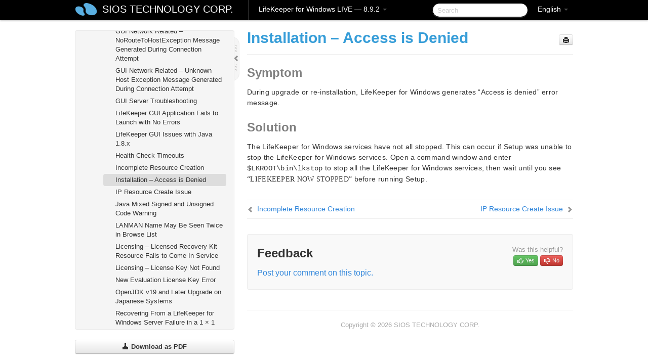

--- FILE ---
content_type: text/html; charset=UTF-8
request_url: https://docs.us.sios.com/sps/8.9.2/en/topic/installation-access-is-denied
body_size: 255090
content:
    <!DOCTYPE html>
          <html lang="en">
          <head>
        <meta charset="utf-8">
        <title>Installation &#8211; Access is Denied - LifeKeeper for Windows LIVE - 8.9.2</title>
        <meta http-equiv="Content-Type" content="text/html; charset=UTF-8">
        <meta content="width=device-width, initial-scale=1.0" name="viewport">
        <meta name="keywords" content="">
        <meta name="description" content="Symptom During upgrade or re-installation, LifeKeeper for Windows generates “Access is denied” error message. Solution The LifeKeeper for Windows services...">
        <meta name="baseUrl" content="https://www.manula.com/">
        
        <link rel="preconnect" href="https://static.manula.com/" crossorigin>
        <link rel="dns-prefetch" href="https://static.manula.com/">
        
            <link rel="preconnect" href="https://cdn.manula.com/" crossorigin>
    <link rel="dns-prefetch" href="https://cdn.manula.com/">
      <meta property="og:type" content="website">
      <meta property="og:site_name" content="SIOS TECHNOLOGY CORP.">
      <link rel="canonical" href="https://docs.us.sios.com/sps/8.9.2/en/topic/installation-access-is-denied">
      
      <meta name="topic-selected" content="1075313" data-slug="installation-access-is-denied">
        <!-- OpenGraph -->
        <meta property="og:title" content="Installation &#8211; Access is Denied - LifeKeeper for Windows LIVE - 8.9.2">
        
                  <meta property="og:image" content="https://manula.r.sizr.io/logo-side/user/1870/img/logo-sios-v-a.png">
                
        <meta property="og:description" content="Symptom During upgrade or re-installation, LifeKeeper for Windows generates “Access is denied” error message. Solution The LifeKeeper for Windows services...">
        <meta property="og:url" content="https://docs.us.sios.com/sps/8.9.2/en/topic/installation-access-is-denied">
        
        <!-- Twitter Card -->
        <meta name="twitter:card" content="summary" />
        <meta name="twitter:site" content="@ManulaSoftware" />
        <meta name="xhrTopicEndpoint" content="https://docs.us.sios.com/sps/8.9.2/en/xhr-topic">
              <link type="image/x-icon" href="https://cdn.manula.com/user/1870/img/logo-sios-v-lg.png?v=20220118213747" rel="shortcut icon">
      <link rel="apple-touch-icon" href="https://cdn.manula.com/user/1870/img/logo-sios-v-lg.png?v=20220118213747">
            <link rel="stylesheet" href="https://static.manula.com/css/bootstrap-2.0.3.min.css" type="text/css">
    <link rel="stylesheet" href="https://static.manula.com/css/bootstrap-responsive-2.0.3.min.css" type="text/css">
    <link rel="stylesheet" href="https://static.manula.com/css/tippy-theme.6.3.1.light.css" type="text/css">
    <link rel="stylesheet" href="https://static.manula.com/css/screen.css?v=20240402" type="text/css">
    <link rel="stylesheet" href="https://static.manula.com/css/jquery.fancybox-2.1.7.min.css" type="text/css">
    <link rel="stylesheet" href="https://static.manula.com/css/print.css?v=20240402" type="text/css" media="print">

        <style type="text/css">
      .content-wrapper {
        max-width: 1024px;
      }

      pre, code {
        word-break: break-all;
        word-wrap: break-word;
        white-space: pre;
        white-space: pre-wrap;
      }
      pre, code {
        prince-text-replace: '&' '&\200B'
      }

      
              #topic-header h1 {
          color: #369dd8;
          font-family:Helvetica, Arial, IPAPGothic, sans-serif;
        }
      
      #topic-body, #topic-body p, #topic-body li {
        font-size: 14px;
        font-family: Helvetica, Arial, IPAPGothic, sans-serif;
        color: #333333;
        line-height: 1.5em;
      }

      #topic-body h1, #topic-body .h1 {
        font-size: 30px;
        font-family: Helvetica, Arial, IPAPGothic, sans-serif;
        color: #369dd8;
      }
      #topic-body h2, #topic-body .h2 {
        font-size: 24px;
        font-family: Helvetica, Arial, IPAPGothic, sans-serif;
        color: #369dd8;
      }
      #topic-body h3, #topic-body .h3 {
        font-size: 18px;
        font-family: Helvetica, Arial, IPAPGothic, sans-serif;
        color: #369dd8;
      }
      #topic-body h4, #topic-body .h4 {
        font-size: 14px;
        font-family: Helvetica, Arial, IPAPGothic, sans-serif;
        color: #369dd8;
      }
      #topic-body h5, #topic-body .h5 {
        font-size: 14px;
        font-family: Helvetica, Arial, IPAPGothic, sans-serif;
        color: #369dd8;
      }

      #topic-body h6, #topic-body .h6 {
        font-size: 14px;
        font-family: Helvetica, Arial, IPAPGothic, sans-serif;
        color: #369dd8;
      }

      #topic-body h7, #topic-body .h7 {
        font-size: 14px;
        font-family: Helvetica, Arial, IPAPGothic, sans-serif;
        color: #369dd8;
      }


      #topic-body a {
        color: #3287db;
      }
      #topic-body a:hover {
        color: #1065b9;
      }
      
      
      #topic-body sup a {text-decoration: none;}
      
      .search-result h3, .search-result h4 {color: ;}
      .search-result h4 a {color: #3287db;}

                        .navbar-inner {
            background-color: #000000;
            background-image: none;
          }
          .navbar .divider-vertical {
            background-color: #333333;
            border-right-color: #000000;
          }
              
        .navbar .brand, navbar .brand:hover,
        .navbar .nav > li > a, .navbar .nav > li > a:hover {
          color: #ffffff;
          text-shadow: 1px 1px #000000;
          font-family: Helvetica, Arial, IPAPGothic, sans-serif;
        }
        .navbar-search .search-query {
          border-color: #000000;
        }
        .navbar .btn-navbar {
          background-color: #47aee9;
          background-image: -moz-linear-gradient(top, #58bffa, #369dd8);
          background-image: -ms-linear-gradient(top, #58bffa, #369dd8);
          background-image: -webkit-gradient(linear, 0 0, 0 100%, from(#58bffa), to(#369dd8));
          background-image: -webkit-linear-gradient(top, #58bffa, #369dd8);
          background-image: -o-linear-gradient(top, #58bffa, #369dd8);
          background-image: linear-gradient(top, #58bffa, #369dd8);
          filter: progid:dximagetransform.microsoft.gradient(startColorstr='#58bffa', endColorstr='#369dd8', GradientType=0);
        }
        .navbar .btn-navbar:hover {
          background-color: #58bffa;
        }
        #manual-toc > li > a,
        #manual-toc-phone > li > a {
          color: #369dd8;
          font-family: Helvetica, Arial, IPAPGothic, sans-serif;
        }

        #manual-toc > li > ul a,
        #manual-toc-phone > li > ul a {
          color: #333333;
          font-family: Helvetica, Arial, IPAPGothic, sans-serif;
        }
        
        #content .topic-prev-next a,
        #comment-container a.btn-show-comment-form {
          color: #3287db;
        }
        #content .topic-prev-next a:hover,
        #comment-container a.btn-show-comment-form:hover {
          color: #1065b9;
        }
          </style>

    <!--[if IE 8]>
    	<link rel="stylesheet" href="https://static.manula.com/css/screen-ie8.css?v=20240402" type="text/css">
    <![endif]-->

    
          <link rel="stylesheet" href="https://cdn.manula.com/user/1870/1516287119_styles.css?v=20220617175044" type="text/css">
    
    
        
                  <!-- Google Analytics -->
  		  		  <script>
  		        (function(i,s,o,g,r,a,m){i['GoogleAnalyticsObject']=r;i[r]=i[r]||function(){
        (i[r].q=i[r].q||[]).push(arguments)},i[r].l=1*new Date();a=s.createElement(o),
        m=s.getElementsByTagName(o)[0];a.async=1;a.src=g;m.parentNode.insertBefore(a,m)
        })(window,document,'script','https://www.google-analytics.com/analytics.js','ga');
        
                  ga('create', 'UA-37389943-2', 'auto');
          ga('send', 'pageview', {
            'anonymizeIp': true
          });
                
                  ga('create', 'UA-23814819-4', 'auto', 'manulaCustomer');
          ga('manulaCustomer.send', 'pageview', {
            'anonymizeIp': true
          });
              </script>
      <!-- End Google Analytics -->
                      <!-- Google Tag Manager -->
  		  		  <script>
  		          (function(w,d,s,l,i){w[l]=w[l]||[];w[l].push({'gtm.start':
          new Date().getTime(),event:'gtm.js'});var f=d.getElementsByTagName(s)[0],
          j=d.createElement(s),dl=l!='dataLayer'?'&l='+l:'';j.async=true;j.src=
          'https://www.googletagmanager.com/gtm.js?id='+i+dl;f.parentNode.insertBefore(j,f);
          })(window,document,'script','dataLayer','GTM-MP3FRH');
      </script>
      <!-- End Google Tag Manager -->
          </head>
      <body class="media-screen manual topic topic-1075313 xhr-topics">
            <div class="navbar navbar-fixed-top">
      <div class="navbar-inner">
        <div class="content-wrapper">
          <div class="container-fluid">

            <!-- company logo -->
                          <a href="https://docs.us.sios.com/sps"><img src="https://manula.r.sizr.io/logo-top/user/1870/img/symbol-sios-blue-lg.png" class="pull-left custom-nav-logo" alt=""></a>
                        <!-- end company logo -->

            <!-- start languages & login -->
            <ul id="manual-topic-language" class="nav pull-right">
                          <li class="dropdown"><a href="#" class="dropdown-toggle" data-toggle="dropdown">English <b class="caret"></b></a>
                <ul class="dropdown-menu">
                                                                                                                                          <li class="">
                                                  <!-- when on topic page: allow language switch to the same topic in the selected language -->
                          <a href="https://docs.us.sios.com/sps/8.9.2/ja/topic/installation-access-is-denied" data-lang-url="https://docs.us.sios.com/sps/8.9.2/ja/topic/">Japanese</a>
                                              </li>
                                                      </ul>
              </li>
                                                      </ul>
            <!-- end languages -->
            <div>
            <!-- phone bar -->
            <div id="nav-phone-branding" class="clearfix">
              <a href="https://docs.us.sios.com/sps" class="brand brand-phone">SIOS TECHNOLOGY CORP.</a>
              <div class="btn-group pull-left">
                                  <a href="#" class="btn btn-inverse brand brand-phone brand-phone-sub dropdown-toggle" data-toggle="dropdown" style="margin: 0px; border: none; outline: none; box-shadow: none; background: none;">
                    LifeKeeper for Windows LIVE &mdash; 8.9.2                                          <span class="caret" style="margin-top: 7px;"></span>
                                      </a>
                                                  <ul class="dropdown-menu">
                                                                <li><a href="https://docs.us.sios.com/sps?l=en">10.0</a></li>
                                                                <li><a href="https://docs.us.sios.com/sps?v=8.11.0&l=en">8.11.0</a></li>
                                                                <li><a href="https://docs.us.sios.com/sps?v=8.10.2&l=en">8.10.2</a></li>
                                                                <li><a href="https://docs.us.sios.com/sps?v=8.10.1&l=en">8.10.1</a></li>
                                                                <li><a href="https://docs.us.sios.com/sps?v=8.10.0&l=en">8.10.0</a></li>
                                                                <li><a href="https://docs.us.sios.com/sps?v=8.9.2&l=en">8.9.2</a></li>
                                                                <li><a href="https://docs.us.sios.com/sps?v=8.9.1&l=en">8.9.1</a></li>
                                                                <li><a href="https://docs.us.sios.com/sps?v=8.9.0&l=en">8.9.0</a></li>
                                                                <li><a href="https://docs.us.sios.com/sps?v=8.8.2&l=en">8.8.2</a></li>
                                                                <li><a href="https://docs.us.sios.com/sps?v=8.8.1&l=en">8.8.1</a></li>
                                                                <li><a href="https://docs.us.sios.com/sps?v=8.8.0&l=en">8.8.0</a></li>
                                                                <li><a href="https://docs.us.sios.com/sps?v=8.7.2&l=en">8.7.2</a></li>
                                      </ul>
                              </div>
            </div>

            <div id="nav-phone-service" class="clearfix">
              <a class="btn btn-navbar toc-toggle" data-toggle="collapse" data-target=".nav-collapse" style="white-space:nowrap;">
                <span class="browse" style="padding-left:25px;">Table of Contents</span>
                <span class="icon-bar"></span>
                <span class="icon-bar"></span>
                <span class="icon-bar"></span>
              </a>
              <!-- copy desktop code for search-box to this place with js -->
            </div>
            <!-- end phone/tablet bar -->


            <!-- desktop/tablet bar -->
            <a class="brand brand-large" href="https://docs.us.sios.com/sps">
              SIOS TECHNOLOGY CORP.            </a>

            <ul class="nav main">
              <li class="divider-vertical"></li>
                              <li class="dropdown">
                                      <a href="#" class="dropdown-toggle" data-toggle="dropdown">
                      LifeKeeper for Windows LIVE &mdash; 8.9.2                      <b class="caret "></b>
                    </a>
                  
                                    <ul class="dropdown-menu">
                                                                <li><a href="https://docs.us.sios.com/sps?l=en">LifeKeeper for Windows LIVE &mdash; 10.0</a></li>
                                                                <li><a href="https://docs.us.sios.com/sps?v=8.11.0&l=en">LifeKeeper for Windows LIVE &mdash; 8.11.0</a></li>
                                                                <li><a href="https://docs.us.sios.com/sps?v=8.10.2&l=en">LifeKeeper for Windows LIVE &mdash; 8.10.2</a></li>
                                                                <li><a href="https://docs.us.sios.com/sps?v=8.10.1&l=en">LifeKeeper for Windows LIVE &mdash; 8.10.1</a></li>
                                                                <li><a href="https://docs.us.sios.com/sps?v=8.10.0&l=en">LifeKeeper for Windows LIVE &mdash; 8.10.0</a></li>
                                                                <li><a href="https://docs.us.sios.com/sps?v=8.9.2&l=en">LifeKeeper for Windows LIVE &mdash; 8.9.2</a></li>
                                                                <li><a href="https://docs.us.sios.com/sps?v=8.9.1&l=en">LifeKeeper for Windows LIVE &mdash; 8.9.1</a></li>
                                                                <li><a href="https://docs.us.sios.com/sps?v=8.9.0&l=en">LifeKeeper for Windows LIVE &mdash; 8.9.0</a></li>
                                                                <li><a href="https://docs.us.sios.com/sps?v=8.8.2&l=en">LifeKeeper for Windows LIVE &mdash; 8.8.2</a></li>
                                                                <li><a href="https://docs.us.sios.com/sps?v=8.8.1&l=en">LifeKeeper for Windows LIVE &mdash; 8.8.1</a></li>
                                                                <li><a href="https://docs.us.sios.com/sps?v=8.8.0&l=en">LifeKeeper for Windows LIVE &mdash; 8.8.0</a></li>
                                                                <li><a href="https://docs.us.sios.com/sps?v=8.7.2&l=en">LifeKeeper for Windows LIVE &mdash; 8.7.2</a></li>
                                      </ul>
                  
                </li>
                          </ul>


            <form method="get" id="manual-topic-search" class="navbar-search pull-right" action="https://docs.us.sios.com/sps/8.9.2/en/search">
              <input type="text" name="q" value="" class="search-query" placeholder="Search" title="Search">
            </form>
            <!-- end desktop bar -->
            </div>
          </div>
        </div>
      </div>
    </div>

    <div id="nav-phone" class="nav-collapse collapse">
    <div class="well">
      <!-- <h6 style="color: #999; margin-bottom:10px;">Table of Contents</h6> -->
      <!-- copy desktop code for toc to this place with js -->
    </div>
    </div>
      <div class="content-wrapper">
        <div class="container-fluid">
                      <div class="row-fluid">
              <div id="sidebar" class="span4">
                  	<!-- OUTER MENU TOGGLE -->
    <div class="box x-box-set-width box-gn-icon-menu-outer">
  		<a class="alert gn-icon-menu-outer x-toggle-toc-menu" style="display:none;" title=""><img src="https://static.manula.com/img/vgrabber.png" alt="Grab" /><i class="icon-chevron-right"></i><img src="https://static.manula.com/img/vgrabber.png" alt="Grab"/></a>
  	</div>
  	<!-- END OUTER MENU TOGGLE -->
    
    <div class="box box-toc" style="">
  		<!-- INNER MENU TOGGLE -->
  		<a class="gn-icon-menu-inner x-toggle-toc-menu" title="">
  			<span class="arrow-2-3"><img src="https://static.manula.com/img/vgrabber.png" alt="Grab"/><i class="icon-chevron-left"></i><img src="https://static.manula.com/img/vgrabber.png" alt="Grab"/></span>
  		</a>
  		<!-- INNER MENU TOGGLE -->

      <div class="well sidebar-nav">
        <a href="https://docs.us.sios.com/sps?v=8.9.2&l=en" class="sidebar-logo"><img src="https://manula.r.sizr.io/logo-side/user/1870/img/logo-sios-v-a.png" alt=""></a><ul id="manual-toc" class="toc toc-expandable x-delay-visibility" data-state-id="32911" data-toc-depth-max="0"><li class="divider"></li>
<li class="nav-header" data-product-topic-id="1237324" data-topic-id="1074691" data-topic-name="sios-protection-suite-for-windows"><a href="https://docs.us.sios.com/sps/8.9.2/en/topic/sios-protection-suite-for-windows">LifeKeeper for Windows </a></li><li class="divider"></li>
<li class="nav-header nav-header-sub" data-product-topic-id="1237325" data-topic-id="1074692" data-topic-name="sios-protection-suite-for-windows-release-notes"><a href="https://docs.us.sios.com/sps/8.9.2/en/topic/sios-protection-suite-for-windows-release-notes">LifeKeeper for Windows Release Notes</a><ul class="toc-display-1237325" data-parent-product-topic-id="1237325" data-toc-depth="1"></ul></li><li class="divider"></li>
<li class="nav-header" data-product-topic-id="1237327" data-topic-id="1074694" data-topic-name="sios-protection-suite-for-windows-quick-start-guide"><a href="https://docs.us.sios.com/sps/8.9.2/en/topic/sios-protection-suite-for-windows-quick-start-guide">LifeKeeper for Windows Quick Start Guide</a></li><li class="divider"></li>
<li class="nav-header nav-header-sub" data-product-topic-id="1237328" data-topic-id="1074695" data-topic-name="lifekeeper-for-windows-in-a-cloud-environment"><a href="https://docs.us.sios.com/sps/8.9.2/en/topic/lifekeeper-for-windows-in-a-cloud-environment"><i class="icon-chevron-down x-show" data-icon-init="icon-chevron-down" data-icon="icon-chevron-right"></i>LifeKeeper for Windows in a Cloud Environment</a><ul class="toc-display-1237328" data-parent-product-topic-id="1237328" data-toc-depth="1">
<li class="nav-header-sub" data-product-topic-id="1237329" data-topic-id="1074696" data-topic-name="lifekeeper-for-windows-step-by-step-guide-for-google-cloud"><a href="https://docs.us.sios.com/sps/8.9.2/en/topic/lifekeeper-for-windows-step-by-step-guide-for-google-cloud"><i class="icon-chevron-down x-show" data-icon-init="icon-chevron-down" data-icon="icon-chevron-right"></i>LifeKeeper for Windows Step by Step Guide for Google Cloud</a><ul class="toc-display-1237329" data-parent-product-topic-id="1237329" data-toc-depth="2">
<li class="" data-product-topic-id="1237330" data-topic-id="1074697" data-topic-name="google-cloud-overview"><a href="https://docs.us.sios.com/sps/8.9.2/en/topic/google-cloud-overview">Google Cloud Overview</a></li>
<li class="" data-product-topic-id="1237331" data-topic-id="1074698" data-topic-name="google-cloud-configuration"><a href="https://docs.us.sios.com/sps/8.9.2/en/topic/google-cloud-configuration">Configuration</a></li>
<li class="" data-product-topic-id="1237332" data-topic-id="1074699" data-topic-name="4-lifekeeper-specific-configuration-considerations-on-google-cloud"><a href="https://docs.us.sios.com/sps/8.9.2/en/topic/4-lifekeeper-specific-configuration-considerations-on-google-cloud">LifeKeeper Specific Configuration Considerations on Google Cloud</a></li>
<li class="nav-header-sub" data-product-topic-id="1237333" data-topic-id="1074700" data-topic-name="configuration-on-google-cloud"><a href="https://docs.us.sios.com/sps/8.9.2/en/topic/configuration-on-google-cloud"><i class="icon-chevron-down x-show" data-icon-init="icon-chevron-down" data-icon="icon-chevron-right"></i>Configuration on Google Cloud</a><ul class="toc-display-1237333" data-parent-product-topic-id="1237333" data-toc-depth="3">
<li class="" data-product-topic-id="1237334" data-topic-id="1074701" data-topic-name="creating-a-vpc-network"><a href="https://docs.us.sios.com/sps/8.9.2/en/topic/creating-a-vpc-network">Creating a VPC Network</a></li>
<li class="" data-product-topic-id="1237335" data-topic-id="1074702" data-topic-name="creating-a-vm-instance"><a href="https://docs.us.sios.com/sps/8.9.2/en/topic/creating-a-vm-instance">Creating a VM Instance</a></li>
<li class="" data-product-topic-id="1237336" data-topic-id="1074703" data-topic-name="configuring-firewall-rules"><a href="https://docs.us.sios.com/sps/8.9.2/en/topic/configuring-firewall-rules">Configuring Firewall Rules</a></li>
<li class="" data-product-topic-id="1237337" data-topic-id="1074704" data-topic-name="creating-cloud-nat"><a href="https://docs.us.sios.com/sps/8.9.2/en/topic/creating-cloud-nat">Creating Cloud NAT</a></li>
<li class="" data-product-topic-id="1237338" data-topic-id="1074705" data-topic-name="creating-passwords-for-vms"><a href="https://docs.us.sios.com/sps/8.9.2/en/topic/creating-passwords-for-vms">Creating Passwords and Connecting to VM Instances</a></li></ul></li>
<li class="nav-header-sub" data-product-topic-id="1237339" data-topic-id="1074706" data-topic-name="configuring-the-os"><a href="https://docs.us.sios.com/sps/8.9.2/en/topic/configuring-the-os"><i class="icon-chevron-down x-show" data-icon-init="icon-chevron-down" data-icon="icon-chevron-right"></i>Configuring the OS</a><ul class="toc-display-1237339" data-parent-product-topic-id="1237339" data-toc-depth="4">
<li class="" data-product-topic-id="1237340" data-topic-id="1074707" data-topic-name="security-settings-active-system-standby-system-client"><a href="https://docs.us.sios.com/sps/8.9.2/en/topic/security-settings-active-system-standby-system-client">Security Settings (Active System, Standby System, Client)</a></li>
<li class="" data-product-topic-id="1237341" data-topic-id="1074708" data-topic-name="disk-configuration-active-system-standby-system"><a href="https://docs.us.sios.com/sps/8.9.2/en/topic/disk-configuration-active-system-standby-system">Disk Configuration (Active System, Standby System)</a></li>
<li class="" data-product-topic-id="1237342" data-topic-id="1074709" data-topic-name="disable-ip-forwarding-active-system-standby-system"><a href="https://docs.us.sios.com/sps/8.9.2/en/topic/disable-ip-forwarding-active-system-standby-system">Disable IP Forwarding (Active System, Standby System)</a></li>
<li class="" data-product-topic-id="1237343" data-topic-id="1074710" data-topic-name="windows-domain-settings"><a href="https://docs.us.sios.com/sps/8.9.2/en/topic/windows-domain-settings">Windows Domain Settings (optional)</a></li></ul></li>
<li class="nav-header-sub" data-product-topic-id="1237344" data-topic-id="1074711" data-topic-name="installing-and-configuring-lifekeeper"><a href="https://docs.us.sios.com/sps/8.9.2/en/topic/installing-and-configuring-lifekeeper"><i class="icon-chevron-down x-show" data-icon-init="icon-chevron-down" data-icon="icon-chevron-right"></i>Installing and Configuring LifeKeeper</a><ul class="toc-display-1237344" data-parent-product-topic-id="1237344" data-toc-depth="5">
<li class="" data-product-topic-id="1237345" data-topic-id="1074712" data-topic-name="lifekeeper-installation-active-system-standby-system"><a href="https://docs.us.sios.com/sps/8.9.2/en/topic/lifekeeper-installation-active-system-standby-system">LifeKeeper Installation (Active System, Standby System)</a></li>
<li class="" data-product-topic-id="1237346" data-topic-id="1074713" data-topic-name="installing-recovery-kits-for-applications-active-system-standby-system"><a href="https://docs.us.sios.com/sps/8.9.2/en/topic/installing-recovery-kits-for-applications-active-system-standby-system">Installing Recovery Kits for Applications (Active System, Standby System)</a></li>
<li class="" data-product-topic-id="1237347" data-topic-id="1074714" data-topic-name="datakeeper-installation-active-system-standby-system"><a href="https://docs.us.sios.com/sps/8.9.2/en/topic/datakeeper-installation-active-system-standby-system">DataKeeper Installation (Active System, Standby System)</a></li>
<li class="nav-header-sub" data-product-topic-id="1237348" data-topic-id="1074715" data-topic-name="initial-lifekeeper-gui-configuration"><a href="https://docs.us.sios.com/sps/8.9.2/en/topic/initial-lifekeeper-gui-configuration"><i class="icon-chevron-down x-show" data-icon-init="icon-chevron-down" data-icon="icon-chevron-right"></i>Initial LifeKeeper GUI Configuration</a><ul class="toc-display-1237348" data-parent-product-topic-id="1237348" data-toc-depth="6">
<li class="" data-product-topic-id="1237349" data-topic-id="1074716" data-topic-name="creating-a-communication-path-google"><a href="https://docs.us.sios.com/sps/8.9.2/en/topic/creating-a-communication-path-google">Creating a Communication Path</a></li>
<li class="" data-product-topic-id="1237350" data-topic-id="1074717" data-topic-name="creating-a-mirrored-volume-resource-hierarchy"><a href="https://docs.us.sios.com/sps/8.9.2/en/topic/creating-a-mirrored-volume-resource-hierarchy">Creating a Mirrored Volume Resource Hierarchy</a></li>
<li class="" data-product-topic-id="1237351" data-topic-id="1074718" data-topic-name="creating-ip-resources"><a href="https://docs.us.sios.com/sps/8.9.2/en/topic/creating-ip-resources">Creating IP Resources</a></li></ul></li></ul></li>
<li class="" data-product-topic-id="1237352" data-topic-id="1074719" data-topic-name="creating-a-load-balancer"><a href="https://docs.us.sios.com/sps/8.9.2/en/topic/creating-a-load-balancer">Creating a Load Balancer</a></li>
<li class="nav-header-sub" data-product-topic-id="1237353" data-topic-id="1074720" data-topic-name="creating-a-generic-ark-for-load-balancer-probe-reply-genlb"><a href="https://docs.us.sios.com/sps/8.9.2/en/topic/creating-a-generic-ark-for-load-balancer-probe-reply-genlb"><i class="icon-chevron-down x-show" data-icon-init="icon-chevron-down" data-icon="icon-chevron-right"></i>Creating a Generic ARK for Load Balancer Probe Reply (GenLB)</a><ul class="toc-display-1237353" data-parent-product-topic-id="1237353" data-toc-depth="7">
<li class="" data-product-topic-id="1237354" data-topic-id="1074721" data-topic-name="creating-a-genlb-resource"><a href="https://docs.us.sios.com/sps/8.9.2/en/topic/creating-a-genlb-resource">Creating a GenLB Resource</a></li></ul></li>
<li class="nav-header-sub" data-product-topic-id="1237355" data-topic-id="1074722" data-topic-name="installing-and-configuring-oracle"><a href="https://docs.us.sios.com/sps/8.9.2/en/topic/installing-and-configuring-oracle"><i class="icon-chevron-down x-show" data-icon-init="icon-chevron-down" data-icon="icon-chevron-right"></i>Installing and Configuring Oracle</a><ul class="toc-display-1237355" data-parent-product-topic-id="1237355" data-toc-depth="8">
<li class="" data-product-topic-id="1237356" data-topic-id="1074723" data-topic-name="installing-the-oracle-database-active-system"><a href="https://docs.us.sios.com/sps/8.9.2/en/topic/installing-the-oracle-database-active-system">Installing the Oracle Database (Active System)</a></li>
<li class="" data-product-topic-id="1237357" data-topic-id="1074724" data-topic-name="oracle-listener-setup-active-system-google"><a href="https://docs.us.sios.com/sps/8.9.2/en/topic/oracle-listener-setup-active-system-google">Oracle Listener Setup (Active System)</a></li>
<li class="" data-product-topic-id="1237358" data-topic-id="1074725" data-topic-name="create-db-active-system-google"><a href="https://docs.us.sios.com/sps/8.9.2/en/topic/create-db-active-system-google">Create DB (Active System)</a></li>
<li class="" data-product-topic-id="1237359" data-topic-id="1074726" data-topic-name="oracle-listener-settings-active-system-google"><a href="https://docs.us.sios.com/sps/8.9.2/en/topic/oracle-listener-settings-active-system-google">Oracle Listener Settings (Active System)</a></li>
<li class="" data-product-topic-id="1237360" data-topic-id="1074727" data-topic-name="creating-a-password-file-active-system-google"><a href="https://docs.us.sios.com/sps/8.9.2/en/topic/creating-a-password-file-active-system-google">Creating a Password File (Active System)</a></li>
<li class="" data-product-topic-id="1237361" data-topic-id="1074728" data-topic-name="preparing-for-installation-of-oracle-standby-system"><a href="https://docs.us.sios.com/sps/8.9.2/en/topic/preparing-for-installation-of-oracle-standby-system">Preparing for Installation of Oracle (Standby System)</a></li>
<li class="" data-product-topic-id="1237362" data-topic-id="1074729" data-topic-name="installing-the-oracle-database-standby-system"><a href="https://docs.us.sios.com/sps/8.9.2/en/topic/installing-the-oracle-database-standby-system">Installing the Oracle Database (Standby System)</a></li>
<li class="" data-product-topic-id="1237363" data-topic-id="1074730" data-topic-name="oracle-listener-setup-standby-system-google"><a href="https://docs.us.sios.com/sps/8.9.2/en/topic/oracle-listener-setup-standby-system-google">Oracle Listener Setup (Standby System)</a></li>
<li class="" data-product-topic-id="1237364" data-topic-id="1074731" data-topic-name="create-db-standby-system"><a href="https://docs.us.sios.com/sps/8.9.2/en/topic/create-db-standby-system">Create DB (Standby System)</a></li>
<li class="" data-product-topic-id="1237365" data-topic-id="1074732" data-topic-name="oracle-listener-settings-standby-system"><a href="https://docs.us.sios.com/sps/8.9.2/en/topic/oracle-listener-settings-standby-system">Oracle Listener Settings (Standby System)</a></li>
<li class="" data-product-topic-id="1237366" data-topic-id="1074733" data-topic-name="creating-a-password-file-standby-system-google"><a href="https://docs.us.sios.com/sps/8.9.2/en/topic/creating-a-password-file-standby-system-google">Creating a Password File (Standby System)</a></li>
<li class="" data-product-topic-id="1237367" data-topic-id="1074734" data-topic-name="switch-back-to-the-active-system"><a href="https://docs.us.sios.com/sps/8.9.2/en/topic/switch-back-to-the-active-system">Switch Back to the Active System</a></li></ul></li>
<li class="nav-header-sub" data-product-topic-id="1237368" data-topic-id="1074735" data-topic-name="protecting-oracle"><a href="https://docs.us.sios.com/sps/8.9.2/en/topic/protecting-oracle"><i class="icon-chevron-down x-show" data-icon-init="icon-chevron-down" data-icon="icon-chevron-right"></i>Protecting Oracle</a><ul class="toc-display-1237368" data-parent-product-topic-id="1237368" data-toc-depth="9">
<li class="" data-product-topic-id="1237369" data-topic-id="1074736" data-topic-name="creating-oracle-resource-hierarchies-active-system"><a href="https://docs.us.sios.com/sps/8.9.2/en/topic/creating-oracle-resource-hierarchies-active-system">Creating Oracle Resource Hierarchies (Active System)</a></li>
<li class="" data-product-topic-id="1237370" data-topic-id="1074737" data-topic-name="creating-oracle-pluggable-database-resource-hierarchies-active-system"><a href="https://docs.us.sios.com/sps/8.9.2/en/topic/creating-oracle-pluggable-database-resource-hierarchies-active-system">Creating Oracle Pluggable Database (PDB) Resource Hierarchies (Active System)</a></li>
<li class="" data-product-topic-id="1237371" data-topic-id="1074738" data-topic-name="creating-a-dependency-between-genlb-resource-and-oracle-pdb-resource"><a href="https://docs.us.sios.com/sps/8.9.2/en/topic/creating-a-dependency-between-genlb-resource-and-oracle-pdb-resource">Creating a Dependency between a GenLB Resource and an Oracle PDB Resource</a></li>
<li class="" data-product-topic-id="1237372" data-topic-id="1074739" data-topic-name="installing-the-oracle-client"><a href="https://docs.us.sios.com/sps/8.9.2/en/topic/installing-the-oracle-client">Installing the Oracle Client</a></li>
<li class="" data-product-topic-id="1237373" data-topic-id="1074740" data-topic-name="checking-oracle-client-connectivity"><a href="https://docs.us.sios.com/sps/8.9.2/en/topic/checking-oracle-client-connectivity">Checking Oracle Client Connectivity</a></li></ul></li>
<li class="nav-header-sub" data-product-topic-id="1237374" data-topic-id="1074741" data-topic-name="connecting-from-another-vpc-client"><a href="https://docs.us.sios.com/sps/8.9.2/en/topic/connecting-from-another-vpc-client"><i class="icon-chevron-down x-show" data-icon-init="icon-chevron-down" data-icon="icon-chevron-right"></i>Connecting from another VPC Client</a><ul class="toc-display-1237374" data-parent-product-topic-id="1237374" data-toc-depth="10">
<li class="" data-product-topic-id="1237375" data-topic-id="1074742" data-topic-name="creating-another-vpc-network"><a href="https://docs.us.sios.com/sps/8.9.2/en/topic/creating-another-vpc-network">Creating another VPC Network</a></li>
<li class="" data-product-topic-id="1237376" data-topic-id="1074743" data-topic-name="creating-vpc-network-peering"><a href="https://docs.us.sios.com/sps/8.9.2/en/topic/creating-vpc-network-peering">Creating VPC Network Peering</a></li>
<li class="" data-product-topic-id="1237377" data-topic-id="1074744" data-topic-name="creating-a-vm-instance-google"><a href="https://docs.us.sios.com/sps/8.9.2/en/topic/creating-a-vm-instance-google">Creating a VM Instance</a></li>
<li class="" data-product-topic-id="1237378" data-topic-id="1074745" data-topic-name="creating-firewall-rules"><a href="https://docs.us.sios.com/sps/8.9.2/en/topic/creating-firewall-rules">Creating Firewall Rules</a></li>
<li class="" data-product-topic-id="1237379" data-topic-id="1074746" data-topic-name="installing-the-oracle-client-and-checking-the-connection"><a href="https://docs.us.sios.com/sps/8.9.2/en/topic/installing-the-oracle-client-and-checking-the-connection">Installing the Oracle Client and Checking the Connection</a></li></ul></li></ul></li>
<li class="nav-header-sub" data-product-topic-id="1237381" data-topic-id="1074748" data-topic-name="microsoft-azure-validation-guide"><a href="https://docs.us.sios.com/sps/8.9.2/en/topic/microsoft-azure-validation-guide"><i class="icon-chevron-down x-show" data-icon-init="icon-chevron-down" data-icon="icon-chevron-right"></i>Microsoft Azure Guide</a><ul class="toc-display-1237381" data-parent-product-topic-id="1237381" data-toc-depth="11">
<li class="" data-product-topic-id="1237382" data-topic-id="1074749" data-topic-name="microsoft-azure-overview"><a href="https://docs.us.sios.com/sps/8.9.2/en/topic/microsoft-azure-overview">Microsoft Azure Overview</a></li>
<li class="" data-product-topic-id="1237383" data-topic-id="1074750" data-topic-name="azure-specific-settings"><a href="https://docs.us.sios.com/sps/8.9.2/en/topic/azure-specific-settings">Azure Specific Settings</a></li>
<li class="" data-product-topic-id="1237384" data-topic-id="1074751" data-topic-name="azure-guide-cautions"><a href="https://docs.us.sios.com/sps/8.9.2/en/topic/azure-guide-cautions">Considerations</a></li>
<li class="nav-header-sub" data-product-topic-id="1237385" data-topic-id="1074752" data-topic-name="build-virtual-environment-on-azure"><a href="https://docs.us.sios.com/sps/8.9.2/en/topic/build-virtual-environment-on-azure"><i class="icon-chevron-down x-show" data-icon-init="icon-chevron-down" data-icon="icon-chevron-right"></i>Building a Virtual Environment in Azure</a><ul class="toc-display-1237385" data-parent-product-topic-id="1237385" data-toc-depth="12">
<li class="" data-product-topic-id="1237386" data-topic-id="1074753" data-topic-name="create-resource-group"><a href="https://docs.us.sios.com/sps/8.9.2/en/topic/create-resource-group">Creating Resource Groups</a></li>
<li class="" data-product-topic-id="1237387" data-topic-id="1074754" data-topic-name="create-virtual-network"><a href="https://docs.us.sios.com/sps/8.9.2/en/topic/create-virtual-network">Creating a Virtual Network</a></li>
<li class="" data-product-topic-id="1237388" data-topic-id="1074755" data-topic-name="create-cluster-node-primay-and-standby"><a href="https://docs.us.sios.com/sps/8.9.2/en/topic/create-cluster-node-primay-and-standby">Creating Cluster Nodes (Active System, Standby System)</a></li>
<li class="" data-product-topic-id="1237389" data-topic-id="1074756" data-topic-name="create-client-node"><a href="https://docs.us.sios.com/sps/8.9.2/en/topic/create-client-node">Creating Clients</a></li>
<li class="" data-product-topic-id="1237390" data-topic-id="1074757" data-topic-name="create-loadbalancers"><a href="https://docs.us.sios.com/sps/8.9.2/en/topic/create-loadbalancers">Creating a Load Balancer</a></li></ul></li>
<li class="" data-product-topic-id="1237391" data-topic-id="1074758" data-topic-name="os-settings"><a href="https://docs.us.sios.com/sps/8.9.2/en/topic/os-settings">OS Configuration</a></li>
<li class="" data-product-topic-id="1237392" data-topic-id="1074759" data-topic-name="building-ha-cluster-with-lifekeeper"><a href="https://docs.us.sios.com/sps/8.9.2/en/topic/building-ha-cluster-with-lifekeeper">Building an HA Cluster with LifeKeeper for Windows</a></li>
<li class="nav-header-sub" data-product-topic-id="1237393" data-topic-id="1074760" data-topic-name="oracle-specific-environment-construction"><a href="https://docs.us.sios.com/sps/8.9.2/en/topic/oracle-specific-environment-construction"><i class="icon-chevron-down x-show" data-icon-init="icon-chevron-down" data-icon="icon-chevron-right"></i>Oracle Specific Environment</a><ul class="toc-display-1237393" data-parent-product-topic-id="1237393" data-toc-depth="13">
<li class="" data-product-topic-id="1237394" data-topic-id="1074761" data-topic-name="creating-a-mirror-volume-resource-hierarchy"><a href="https://docs.us.sios.com/sps/8.9.2/en/topic/creating-a-mirror-volume-resource-hierarchy">Creating a Mirror Volume Resource Hierarchy</a></li>
<li class="nav-header-sub" data-product-topic-id="1237395" data-topic-id="1074762" data-topic-name="oracle-installation-and-configuration"><a href="https://docs.us.sios.com/sps/8.9.2/en/topic/oracle-installation-and-configuration"><i class="icon-chevron-down x-show" data-icon-init="icon-chevron-down" data-icon="icon-chevron-right"></i>Oracle Installation and Configuration</a><ul class="toc-display-1237395" data-parent-product-topic-id="1237395" data-toc-depth="14">
<li class="" data-product-topic-id="1237396" data-topic-id="1074763" data-topic-name="installation-of-oracle-database-active-system"><a href="https://docs.us.sios.com/sps/8.9.2/en/topic/installation-of-oracle-database-active-system">Installing the Oracle Database (Active System)</a></li>
<li class="" data-product-topic-id="1237397" data-topic-id="1074764" data-topic-name="oracle-listener-setup-active-system"><a href="https://docs.us.sios.com/sps/8.9.2/en/topic/oracle-listener-setup-active-system"> Oracle Listener Setup (Active System)</a></li>
<li class="" data-product-topic-id="1237398" data-topic-id="1074765" data-topic-name="create-db-active-system"><a href="https://docs.us.sios.com/sps/8.9.2/en/topic/create-db-active-system">Create DB (Active System)</a></li>
<li class="" data-product-topic-id="1237399" data-topic-id="1074766" data-topic-name="oracle-listener-settings-active-system"><a href="https://docs.us.sios.com/sps/8.9.2/en/topic/oracle-listener-settings-active-system">Oracle Listener Settings (Active System)</a></li>
<li class="" data-product-topic-id="1237400" data-topic-id="1074767" data-topic-name="creating-a-password-file-active-system"><a href="https://docs.us.sios.com/sps/8.9.2/en/topic/creating-a-password-file-active-system">Creating a Password File (Active System)</a></li>
<li class="" data-product-topic-id="1237401" data-topic-id="1074768" data-topic-name="standby-system-preparation-before-oracle-installation"><a href="https://docs.us.sios.com/sps/8.9.2/en/topic/standby-system-preparation-before-oracle-installation">Preparing to Install Oracle on a Standby System</a></li>
<li class="" data-product-topic-id="1237402" data-topic-id="1074769" data-topic-name="installation-of-oracle-database-standby-system"><a href="https://docs.us.sios.com/sps/8.9.2/en/topic/installation-of-oracle-database-standby-system"> Installing the Oracle Database (Standby System)</a></li>
<li class="" data-product-topic-id="1237403" data-topic-id="1074770" data-topic-name="oracle-listener-setup-standby-system"><a href="https://docs.us.sios.com/sps/8.9.2/en/topic/oracle-listener-setup-standby-system"> Oracle Listener Setup (Standby System) </a></li>
<li class="" data-product-topic-id="1237404" data-topic-id="1074771" data-topic-name="db"><a href="https://docs.us.sios.com/sps/8.9.2/en/topic/db">Create DB (Standby System)</a></li>
<li class="" data-product-topic-id="1237405" data-topic-id="1074772" data-topic-name="oracle-standby-system"><a href="https://docs.us.sios.com/sps/8.9.2/en/topic/oracle-standby-system">Oracle Listener Settings (Standby System)</a></li>
<li class="" data-product-topic-id="1237406" data-topic-id="1074773" data-topic-name="creating-a-password-file-standby-system"><a href="https://docs.us.sios.com/sps/8.9.2/en/topic/creating-a-password-file-standby-system">Creating a Password File (Standby System)</a></li>
<li class="" data-product-topic-id="1237407" data-topic-id="1074774" data-topic-name="switch-back-to-active-system"><a href="https://docs.us.sios.com/sps/8.9.2/en/topic/switch-back-to-active-system">Switch Back to an Active System  </a></li></ul></li>
<li class="" data-product-topic-id="1237408" data-topic-id="1074775" data-topic-name="oracle-protection"><a href="https://docs.us.sios.com/sps/8.9.2/en/topic/oracle-protection">Protecting Oracle</a></li>
<li class="nav-header-sub" data-product-topic-id="1237409" data-topic-id="1074776" data-topic-name="connection-confirmation-client"><a href="https://docs.us.sios.com/sps/8.9.2/en/topic/connection-confirmation-client"><i class="icon-chevron-down x-show" data-icon-init="icon-chevron-down" data-icon="icon-chevron-right"></i>Checking Connectivity (Client)</a><ul class="toc-display-1237409" data-parent-product-topic-id="1237409" data-toc-depth="15">
<li class="" data-product-topic-id="1237410" data-topic-id="1074777" data-topic-name="oracle-install-client"><a href="https://docs.us.sios.com/sps/8.9.2/en/topic/oracle-install-client">Installing the Oracle Client</a></li>
<li class="" data-product-topic-id="1237411" data-topic-id="1074778" data-topic-name="oracle-check-client-connection"><a href="https://docs.us.sios.com/sps/8.9.2/en/topic/oracle-check-client-connection">Checking Oracle Client Connectivity</a></li></ul></li></ul></li>
<li class="nav-header-sub" data-product-topic-id="1237412" data-topic-id="1074779" data-topic-name="postgresql-specific-environment-construction"><a href="https://docs.us.sios.com/sps/8.9.2/en/topic/postgresql-specific-environment-construction"><i class="icon-chevron-down x-show" data-icon-init="icon-chevron-down" data-icon="icon-chevron-right"></i>PostgreSQL Specific Environment</a><ul class="toc-display-1237412" data-parent-product-topic-id="1237412" data-toc-depth="16">
<li class="" data-product-topic-id="1237413" data-topic-id="1074780" data-topic-name="postgresql-installation-and-setting-active-system-standby-system"><a href="https://docs.us.sios.com/sps/8.9.2/en/topic/postgresql-installation-and-setting-active-system-standby-system">Installing and Configuring PostgreSQL (Active System / Standby System)</a></li>
<li class="" data-product-topic-id="1237414" data-topic-id="1074781" data-topic-name="creating-a-hierarchy-of-mirror-volume-resource-active-system"><a href="https://docs.us.sios.com/sps/8.9.2/en/topic/creating-a-hierarchy-of-mirror-volume-resource-active-system">Creating a Mirrored Volume Resource Hierarchy (Active System)</a></li>
<li class="" data-product-topic-id="1237415" data-topic-id="1074782" data-topic-name="postgresqlchange-postgresql-related-parameters-active-system-standby-system"><a href="https://docs.us.sios.com/sps/8.9.2/en/topic/postgresqlchange-postgresql-related-parameters-active-system-standby-system">Changing PostgreSQL Related Parameters (Active System, Standby System)</a></li>
<li class="" data-product-topic-id="1237416" data-topic-id="1074783" data-topic-name="postgresql-database-protection-active-system"><a href="https://docs.us.sios.com/sps/8.9.2/en/topic/postgresql-database-protection-active-system">Protecting a PostgreSQL Database (Active System)</a></li>
<li class="" data-product-topic-id="1237417" data-topic-id="1074784" data-topic-name="postgresql-connection-confirmation-client"><a href="https://docs.us.sios.com/sps/8.9.2/en/topic/postgresql-connection-confirmation-client">PostgreSQL Connection Confirmation (Client)</a></li></ul></li></ul></li>
<li class="nav-header-sub" data-product-topic-id="1237418" data-topic-id="1074785" data-topic-name="amazon-web-services-guide"><a href="https://docs.us.sios.com/sps/8.9.2/en/topic/amazon-web-services-guide"><i class="icon-chevron-down x-show" data-icon-init="icon-chevron-down" data-icon="icon-chevron-right"></i>Amazon Web Services Guide</a><ul class="toc-display-1237418" data-parent-product-topic-id="1237418" data-toc-depth="17">
<li class="" data-product-topic-id="1237419" data-topic-id="1074786" data-topic-name="aws-direct-connect-quick-start-guide"><a href="https://docs.us.sios.com/sps/8.9.2/en/topic/aws-direct-connect-quick-start-guide">AWS Direct Connect Quick Start Guide</a></li>
<li class="" data-product-topic-id="1237420" data-topic-id="1074787" data-topic-name="aws-vpc-peering-connections-quick-start-guide"><a href="https://docs.us.sios.com/sps/8.9.2/en/topic/aws-vpc-peering-connections-quick-start-guide">Connecting to a LifeKeeper Cluster using AWS Transit Gateway Quick Start Guide</a></li>
<li class="" data-product-topic-id="1237421" data-topic-id="1074788" data-topic-name="lifekeeper-support-for-aws-cross-region-environments"><a href="https://docs.us.sios.com/sps/8.9.2/en/topic/lifekeeper-support-for-aws-cross-region-environments">LifeKeeper Support for AWS Cross Region Environments</a></li>
<li class="nav-header-sub" data-product-topic-id="1237422" data-topic-id="1074789" data-topic-name="connecting-to-a-lifekeeper-cluster-using-aws-vpc-peering-quick-start-guide"><a href="https://docs.us.sios.com/sps/8.9.2/en/topic/connecting-to-a-lifekeeper-cluster-using-aws-vpc-peering-quick-start-guide"><i class="icon-chevron-down x-show" data-icon-init="icon-chevron-down" data-icon="icon-chevron-right"></i>Multi-VPC Cluster Configuration Using AWS VPC Peering Connections Quick Start Guide</a><ul class="toc-display-1237422" data-parent-product-topic-id="1237422" data-toc-depth="18">
<li class="" data-product-topic-id="1237423" data-topic-id="1074790" data-topic-name="connecting-to-a-lifekeeper-cluster-using-aws-requirements"><a href="https://docs.us.sios.com/sps/8.9.2/en/topic/connecting-to-a-lifekeeper-cluster-using-aws-requirements">Connecting to a LifeKeeper Cluster using AWS Requirements</a></li>
<li class="" data-product-topic-id="1237424" data-topic-id="1074791" data-topic-name="setup-procedure-for-connecting-to-a-lifekeeper-cluster-using-aws"><a href="https://docs.us.sios.com/sps/8.9.2/en/topic/setup-procedure-for-connecting-to-a-lifekeeper-cluster-using-aws">Setup Procedure for Connecting to a LifeKeeper Cluster using AWS</a></li>
<li class="" data-product-topic-id="1237425" data-topic-id="1074792" data-topic-name="connecting-to-a-lifekeeper-cluster-using-aws-settings-and-operations-considerations"><a href="https://docs.us.sios.com/sps/8.9.2/en/topic/connecting-to-a-lifekeeper-cluster-using-aws-settings-and-operations-considerations">Settings and Operations Considerations with this configuration</a></li></ul></li></ul></li>
<li class="nav-header-sub" data-product-topic-id="1237426" data-topic-id="1074793" data-topic-name="oci-guide"><a href="https://docs.us.sios.com/sps/8.9.2/en/topic/oci-guide"><i class="icon-chevron-down x-show" data-icon-init="icon-chevron-down" data-icon="icon-chevron-right"></i>Oracle Cloud Infrastructure Guide</a><ul class="toc-display-1237426" data-parent-product-topic-id="1237426" data-toc-depth="19">
<li class="" data-product-topic-id="1237427" data-topic-id="1074794" data-topic-name="oci-guide-oci-overview"><a href="https://docs.us.sios.com/sps/8.9.2/en/topic/oci-guide-oci-overview">Oracle Cloud Infrastructure Overview</a></li>
<li class="" data-product-topic-id="1237428" data-topic-id="1074795" data-topic-name="oci-guide-specific-settings"><a href="https://docs.us.sios.com/sps/8.9.2/en/topic/oci-guide-specific-settings">OCI Specific Settings</a></li>
<li class="" data-product-topic-id="1237429" data-topic-id="1074796" data-topic-name="oci-guide-cautions"><a href="https://docs.us.sios.com/sps/8.9.2/en/topic/oci-guide-cautions">Considerations</a></li>
<li class="nav-header-sub" data-product-topic-id="1237431" data-topic-id="1074798" data-topic-name="oci-guide-virtual-environment-building"><a href="https://docs.us.sios.com/sps/8.9.2/en/topic/oci-guide-virtual-environment-building"><i class="icon-chevron-down x-show" data-icon-init="icon-chevron-down" data-icon="icon-chevron-right"></i>Building a Virtual Environment in OCI</a><ul class="toc-display-1237431" data-parent-product-topic-id="1237431" data-toc-depth="20">
<li class="" data-product-topic-id="1237432" data-topic-id="1074799" data-topic-name="oci-guide-compartment-creation"><a href="https://docs.us.sios.com/sps/8.9.2/en/topic/oci-guide-compartment-creation">Creating Compartments</a></li>
<li class="" data-product-topic-id="1237433" data-topic-id="1074800" data-topic-name="oci-guide-vcn-creation"><a href="https://docs.us.sios.com/sps/8.9.2/en/topic/oci-guide-vcn-creation">Creating a Virtual Cloud  Network</a></li>
<li class="" data-product-topic-id="1237434" data-topic-id="1074801" data-topic-name="oci-guide-instances-creation"><a href="https://docs.us.sios.com/sps/8.9.2/en/topic/oci-guide-instances-creation">Creating an instance (bastion stone server, active system, standby system)</a></li>
<li class="" data-product-topic-id="1237435" data-topic-id="1074802" data-topic-name="oci-guide-block-volume-creation-and-attachment"><a href="https://docs.us.sios.com/sps/8.9.2/en/topic/oci-guide-block-volume-creation-and-attachment">Creating and Attaching Block Volumes</a></li>
<li class="" data-product-topic-id="1237436" data-topic-id="1074803" data-topic-name="oci-guide-loadbalancer-creation"><a href="https://docs.us.sios.com/sps/8.9.2/en/topic/oci-guide-loadbalancer-creation">Creating a load balancer</a></li></ul></li>
<li class="nav-header-sub" data-product-topic-id="1237437" data-topic-id="1074804" data-topic-name="oci-guide-os-settings"><a href="https://docs.us.sios.com/sps/8.9.2/en/topic/oci-guide-os-settings"><i class="icon-chevron-down x-show" data-icon-init="icon-chevron-down" data-icon="icon-chevron-right"></i>Configuring OS</a><ul class="toc-display-1237437" data-parent-product-topic-id="1237437" data-toc-depth="21">
<li class="" data-product-topic-id="1237438" data-topic-id="1074805" data-topic-name="oci-guide-login-to-vm"><a href="https://docs.us.sios.com/sps/8.9.2/en/topic/oci-guide-login-to-vm">Log in to virtual machines (bastion server, active node, standby node)</a></li>
<li class="" data-product-topic-id="1237439" data-topic-id="1074806" data-topic-name="oci-guide-security-settings"><a href="https://docs.us.sios.com/sps/8.9.2/en/topic/oci-guide-security-settings">Security settings</a></li>
<li class="" data-product-topic-id="1237440" data-topic-id="1074807" data-topic-name="oci-guide-disk-settings"><a href="https://docs.us.sios.com/sps/8.9.2/en/topic/oci-guide-disk-settings">Disk configuration (active node and standby node)</a></li>
<li class="" data-product-topic-id="1237441" data-topic-id="1074808" data-topic-name="oci-guide-2ndvnic-metadata-apply"><a href="https://docs.us.sios.com/sps/8.9.2/en/topic/oci-guide-2ndvnic-metadata-apply">Reflecting metadata to the secondary VNIC (active node and standby node)</a></li>
<li class="" data-product-topic-id="1237442" data-topic-id="1074809" data-topic-name="oci-guide-dns-dynamicupdate-disabled"><a href="https://docs.us.sios.com/sps/8.9.2/en/topic/oci-guide-dns-dynamicupdate-disabled">Disabling DNS dynamic updates (active node and standby node)</a></li>
<li class="" data-product-topic-id="1237443" data-topic-id="1074810" data-topic-name="oci-guide-nic-routing-metric-fixing"><a href="https://docs.us.sios.com/sps/8.9.2/en/topic/oci-guide-nic-routing-metric-fixing">Fixing Routing Metric of NIC (active node and standby node)</a></li>
<li class="" data-product-topic-id="1237444" data-topic-id="1074811" data-topic-name="oci-guide-enabled-weakhostmodel"><a href="https://docs.us.sios.com/sps/8.9.2/en/topic/oci-guide-enabled-weakhostmodel">Enabling weak host model (active node and standby node)</a></li>
<li class="" data-product-topic-id="1237445" data-topic-id="1074812" data-topic-name="oci-guide-ad-dns-settings"><a href="https://docs.us.sios.com/sps/8.9.2/en/topic/oci-guide-ad-dns-settings">Configuring Active Directory and DNS</a></li>
<li class="" data-product-topic-id="1237446" data-topic-id="1074813" data-topic-name="oci-guide-domainuser-creation"><a href="https://docs.us.sios.com/sps/8.9.2/en/topic/oci-guide-domainuser-creation">Creating a domain user for LifeKeeper / DataKeeper</a></li></ul></li>
<li class="nav-header-sub" data-product-topic-id="1237447" data-topic-id="1074814" data-topic-name="oci-guide-ha-cluster-building-with-lk-w"><a href="https://docs.us.sios.com/sps/8.9.2/en/topic/oci-guide-ha-cluster-building-with-lk-w"><i class="icon-chevron-down x-show" data-icon-init="icon-chevron-down" data-icon="icon-chevron-right"></i>Building HA Clusters with LifeKeeper for Windows</a><ul class="toc-display-1237447" data-parent-product-topic-id="1237447" data-toc-depth="22">
<li class="" data-product-topic-id="1237448" data-topic-id="1074815" data-topic-name="oci-guide-lk-and-ark-installation"><a href="https://docs.us.sios.com/sps/8.9.2/en/topic/oci-guide-lk-and-ark-installation">Installing LifeKeeper and ARK for applications (active node and standby node)</a></li>
<li class="" data-product-topic-id="1237449" data-topic-id="1074816" data-topic-name="oci-guide-dk-installation"><a href="https://docs.us.sios.com/sps/8.9.2/en/topic/oci-guide-dk-installation">Installing DataKeeper (active node and standby node)</a></li>
<li class="" data-product-topic-id="1237450" data-topic-id="1074817" data-topic-name="oci-guide-lk-gui-init-settings"><a href="https://docs.us.sios.com/sps/8.9.2/en/topic/oci-guide-lk-gui-init-settings">Initial LifeKeeper GUI Configuration</a></li>
<li class="" data-product-topic-id="1237451" data-topic-id="1074818" data-topic-name="oci-guide-common-resource-creation"><a href="https://docs.us.sios.com/sps/8.9.2/en/topic/oci-guide-common-resource-creation">Creating common resources</a></li></ul></li>
<li class="nav-header-sub" data-product-topic-id="1237452" data-topic-id="1074819" data-topic-name="oci-guide-oracle-specific-environment-construction"><a href="https://docs.us.sios.com/sps/8.9.2/en/topic/oci-guide-oracle-specific-environment-construction"><i class="icon-chevron-down x-show" data-icon-init="icon-chevron-down" data-icon="icon-chevron-right"></i>Oracle Specific Environment</a><ul class="toc-display-1237452" data-parent-product-topic-id="1237452" data-toc-depth="23">
<li class="nav-header-sub" data-product-topic-id="1237453" data-topic-id="1074820" data-topic-name="oci-guide-oracle-installation"><a href="https://docs.us.sios.com/sps/8.9.2/en/topic/oci-guide-oracle-installation"><i class="icon-chevron-down x-show" data-icon-init="icon-chevron-down" data-icon="icon-chevron-right"></i>Oracle Installation and Configuration</a><ul class="toc-display-1237453" data-parent-product-topic-id="1237453" data-toc-depth="24">
<li class="" data-product-topic-id="1237454" data-topic-id="1074821" data-topic-name="oci-guide-oracle-domain-user-creation"><a href="https://docs.us.sios.com/sps/8.9.2/en/topic/oci-guide-oracle-domain-user-creation">Create a domain user for Oracle</a></li>
<li class="" data-product-topic-id="1237455" data-topic-id="1074822" data-topic-name="oci-guide-oracledb-installation-activenode"><a href="https://docs.us.sios.com/sps/8.9.2/en/topic/oci-guide-oracledb-installation-activenode">Install Oracle Database (Active node)</a></li>
<li class="" data-product-topic-id="1237456" data-topic-id="1074823" data-topic-name="oci-guide-oracle-listener-setup-active-node"><a href="https://docs.us.sios.com/sps/8.9.2/en/topic/oci-guide-oracle-listener-setup-active-node">Oracle Listener Setup (Active node)</a></li>
<li class="" data-product-topic-id="1237457" data-topic-id="1074824" data-topic-name="oci-guide-oracledb-creation-active-node"><a href="https://docs.us.sios.com/sps/8.9.2/en/topic/oci-guide-oracledb-creation-active-node">Create DB (Active node)</a></li>
<li class="" data-product-topic-id="1237458" data-topic-id="1074825" data-topic-name="oci-guide-oracle-listener-settings-active-node"><a href="https://docs.us.sios.com/sps/8.9.2/en/topic/oci-guide-oracle-listener-settings-active-node">Oracle Listener Settings (Active node)</a></li>
<li class="" data-product-topic-id="1237459" data-topic-id="1074826" data-topic-name="oci-guide-oracle-password-file-creation-active-node"><a href="https://docs.us.sios.com/sps/8.9.2/en/topic/oci-guide-oracle-password-file-creation-active-node">Creating a Password File (Active node)</a></li>
<li class="" data-product-topic-id="1237460" data-topic-id="1074827" data-topic-name="oci-guide-oracle-preparation-standby-node"><a href="https://docs.us.sios.com/sps/8.9.2/en/topic/oci-guide-oracle-preparation-standby-node">Preparing to Install Oracle on a Standby Node</a></li>
<li class="" data-product-topic-id="1237461" data-topic-id="1074828" data-topic-name="oci-guide-oracle-database-installation-standby-node"><a href="https://docs.us.sios.com/sps/8.9.2/en/topic/oci-guide-oracle-database-installation-standby-node">Installing the Oracle Database (Standby node)</a></li>
<li class="" data-product-topic-id="1237462" data-topic-id="1074829" data-topic-name="oci-guide-oracle-listener-setup-standby-node"><a href="https://docs.us.sios.com/sps/8.9.2/en/topic/oci-guide-oracle-listener-setup-standby-node">Oracle Listener Setup (Standby node)</a></li>
<li class="" data-product-topic-id="1237463" data-topic-id="1074830" data-topic-name="oci-guide-oracledb-creation-standby-node"><a href="https://docs.us.sios.com/sps/8.9.2/en/topic/oci-guide-oracledb-creation-standby-node">Create DB (Standby node)</a></li>
<li class="" data-product-topic-id="1237464" data-topic-id="1074831" data-topic-name="oci-guide-oracle-listener-settings-standby-node"><a href="https://docs.us.sios.com/sps/8.9.2/en/topic/oci-guide-oracle-listener-settings-standby-node">Oracle Listener Settings (Standby node)</a></li>
<li class="" data-product-topic-id="1237465" data-topic-id="1074832" data-topic-name="oci-guide-oracle-password-file-creation-standby-node"><a href="https://docs.us.sios.com/sps/8.9.2/en/topic/oci-guide-oracle-password-file-creation-standby-node">Creating a Password File (Standby node)</a></li>
<li class="" data-product-topic-id="1237466" data-topic-id="1074833" data-topic-name="oci-guide-oracle-switchback-to-active-node"><a href="https://docs.us.sios.com/sps/8.9.2/en/topic/oci-guide-oracle-switchback-to-active-node">Switch Back to an Active Node</a></li></ul></li>
<li class="" data-product-topic-id="1237467" data-topic-id="1074834" data-topic-name="oci-guide-oracle-protection"><a href="https://docs.us.sios.com/sps/8.9.2/en/topic/oci-guide-oracle-protection">Protecting Oracle</a></li>
<li class="nav-header-sub" data-product-topic-id="1237468" data-topic-id="1074835" data-topic-name="oci-guide-oracle-connection-confirmation"><a href="https://docs.us.sios.com/sps/8.9.2/en/topic/oci-guide-oracle-connection-confirmation"><i class="icon-chevron-down x-show" data-icon-init="icon-chevron-down" data-icon="icon-chevron-right"></i>Checking Connectivity</a><ul class="toc-display-1237468" data-parent-product-topic-id="1237468" data-toc-depth="25">
<li class="" data-product-topic-id="1237469" data-topic-id="1074836" data-topic-name="oci-guide-oracle-client-installation"><a href="https://docs.us.sios.com/sps/8.9.2/en/topic/oci-guide-oracle-client-installation">Installing the Oracle Client</a></li>
<li class="" data-product-topic-id="1237470" data-topic-id="1074837" data-topic-name="oci-guide-oracle-client-connection-confirmation"><a href="https://docs.us.sios.com/sps/8.9.2/en/topic/oci-guide-oracle-client-connection-confirmation">Checking Oracle Client Connectivity</a></li></ul></li></ul></li>
<li class="nav-header-sub" data-product-topic-id="1237471" data-topic-id="1074838" data-topic-name="oci-guide-postgresql-specific-environment-construction"><a href="https://docs.us.sios.com/sps/8.9.2/en/topic/oci-guide-postgresql-specific-environment-construction"><i class="icon-chevron-down x-show" data-icon-init="icon-chevron-down" data-icon="icon-chevron-right"></i>PostgreSQL Specific Environment</a><ul class="toc-display-1237471" data-parent-product-topic-id="1237471" data-toc-depth="26">
<li class="" data-product-topic-id="1237472" data-topic-id="1074839" data-topic-name="oci-guide-postgresql-installation-and-settings"><a href="https://docs.us.sios.com/sps/8.9.2/en/topic/oci-guide-postgresql-installation-and-settings">Installing and Configuring PostgreSQL (Active Node / Standby Node)</a></li>
<li class="" data-product-topic-id="1237473" data-topic-id="1074840" data-topic-name="oci-guide-postgresql-protection"><a href="https://docs.us.sios.com/sps/8.9.2/en/topic/oci-guide-postgresql-protection">Protecting a PostgreSQL Database (Active Node)</a></li>
<li class="" data-product-topic-id="1237474" data-topic-id="1074841" data-topic-name="oci-guide-postgresql-clent-connection-confirmation"><a href="https://docs.us.sios.com/sps/8.9.2/en/topic/oci-guide-postgresql-clent-connection-confirmation">PostgreSQL Connection Confirmation (Client)</a></li></ul></li></ul></li></ul></li><li class="divider"></li>
<li class="nav-header nav-header-sub" data-product-topic-id="1237475" data-topic-id="1074842" data-topic-name="sios-protection-suite-for-windows-installation-guide"><a href="https://docs.us.sios.com/sps/8.9.2/en/topic/sios-protection-suite-for-windows-installation-guide"><i class="icon-chevron-down x-show" data-icon-init="icon-chevron-down" data-icon="icon-chevron-right"></i>LifeKeeper for Windows Installation Guide</a><ul class="toc-display-1237475" data-parent-product-topic-id="1237475" data-toc-depth="1">
<li class="nav-header-sub" data-product-topic-id="1237476" data-topic-id="1074843" data-topic-name="planning-your-sios-protection-suite-environment"><a href="https://docs.us.sios.com/sps/8.9.2/en/topic/planning-your-sios-protection-suite-environment"><i class="icon-chevron-down x-show" data-icon-init="icon-chevron-down" data-icon="icon-chevron-right"></i>Planning Your LifeKeeper for Windows Environment</a><ul class="toc-display-1237476" data-parent-product-topic-id="1237476" data-toc-depth="2">
<li class="" data-product-topic-id="1237477" data-topic-id="1074844" data-topic-name="planning-server-communication"><a href="https://docs.us.sios.com/sps/8.9.2/en/topic/planning-server-communication">Planning Server Communication</a></li>
<li class="" data-product-topic-id="1237478" data-topic-id="1074845" data-topic-name="recovery-kit-requirements"><a href="https://docs.us.sios.com/sps/8.9.2/en/topic/recovery-kit-requirements">Recovery Kit Requirements</a></li>
<li class="" data-product-topic-id="1237479" data-topic-id="1074846" data-topic-name="storage-and-adapter-requirements"><a href="https://docs.us.sios.com/sps/8.9.2/en/topic/storage-and-adapter-requirements">Storage and Adapter Requirements</a></li>
<li class="" data-product-topic-id="1237480" data-topic-id="1074847" data-topic-name="verifying-server-specifications"><a href="https://docs.us.sios.com/sps/8.9.2/en/topic/verifying-server-specifications">Verifying Server Specifications</a></li></ul></li>
<li class="nav-header-sub" data-product-topic-id="1237481" data-topic-id="1074848" data-topic-name="setting-up-your-sios-protection-suite-environment"><a href="https://docs.us.sios.com/sps/8.9.2/en/topic/setting-up-your-sios-protection-suite-environment"><i class="icon-chevron-down x-show" data-icon-init="icon-chevron-down" data-icon="icon-chevron-right"></i>Setting Up Your LifeKeeper for Windows Environment</a><ul class="toc-display-1237481" data-parent-product-topic-id="1237481" data-toc-depth="3">
<li class="" data-product-topic-id="1237482" data-topic-id="1074849" data-topic-name="configuring-your-storage"><a href="https://docs.us.sios.com/sps/8.9.2/en/topic/configuring-your-storage">Configuring Your Storage</a></li>
<li class="" data-product-topic-id="1237483" data-topic-id="1074850" data-topic-name="how-to-add-a-newly-created-volume-to-datakeeper"><a href="https://docs.us.sios.com/sps/8.9.2/en/topic/how-to-add-a-newly-created-volume-to-datakeeper">How to add a newly-created volume to DataKeeper</a></li>
<li class="" data-product-topic-id="1237484" data-topic-id="1074851" data-topic-name="dns-resource-requirements"><a href="https://docs.us.sios.com/sps/8.9.2/en/topic/dns-resource-requirements">DNS Resource Requirements</a></li>
<li class="" data-product-topic-id="1237485" data-topic-id="1074852" data-topic-name="installing-and-setting-up-database-applications"><a href="https://docs.us.sios.com/sps/8.9.2/en/topic/installing-and-setting-up-database-applications">Installing and Setting Up Database Applications</a></li>
<li class="" data-product-topic-id="1237486" data-topic-id="1074853" data-topic-name="safe-creation-of-shared-disk-volume-instances"><a href="https://docs.us.sios.com/sps/8.9.2/en/topic/safe-creation-of-shared-disk-volume-instances">Safe Creation of Shared Disk Volume Instances</a></li>
<li class="" data-product-topic-id="1237487" data-topic-id="1074854" data-topic-name="verifying-network-configuration"><a href="https://docs.us.sios.com/sps/8.9.2/en/topic/verifying-network-configuration">Verifying Network Configuration</a></li></ul></li>
<li class="nav-header-sub" data-product-topic-id="1237488" data-topic-id="1074855" data-topic-name="installing-sios-protection-suite"><a href="https://docs.us.sios.com/sps/8.9.2/en/topic/installing-sios-protection-suite"><i class="icon-chevron-down x-show" data-icon-init="icon-chevron-down" data-icon="icon-chevron-right"></i>Installing LifeKeeper for Windows</a><ul class="toc-display-1237488" data-parent-product-topic-id="1237488" data-toc-depth="4">
<li class="" data-product-topic-id="1237489" data-topic-id="1074856" data-topic-name="core-software"><a href="https://docs.us.sios.com/sps/8.9.2/en/topic/core-software">Core Software</a></li>
<li class="" data-product-topic-id="1237490" data-topic-id="1074857" data-topic-name="installing-core"><a href="https://docs.us.sios.com/sps/8.9.2/en/topic/installing-core">Installing Core</a></li>
<li class="nav-header-sub" data-product-topic-id="1237491" data-topic-id="1074858" data-topic-name="licensing"><a href="https://docs.us.sios.com/sps/8.9.2/en/topic/licensing"><i class="icon-chevron-down x-show" data-icon-init="icon-chevron-down" data-icon="icon-chevron-right"></i>About LifeKeeper Licensing</a><ul class="toc-display-1237491" data-parent-product-topic-id="1237491" data-toc-depth="5">
<li class="" data-product-topic-id="1237492" data-topic-id="1074859" data-topic-name="how-to-obtain-licenses"><a href="https://docs.us.sios.com/sps/8.9.2/en/topic/how-to-obtain-licenses">How to Obtain a License</a></li>
<li class="" data-product-topic-id="1237493" data-topic-id="1074860" data-topic-name="how-to-install-licenses"><a href="https://docs.us.sios.com/sps/8.9.2/en/topic/how-to-install-licenses">How to Install a License</a></li></ul></li>
<li class="" data-product-topic-id="1237494" data-topic-id="1074861" data-topic-name="installing-localized-language-supplement"><a href="https://docs.us.sios.com/sps/8.9.2/en/topic/installing-localized-language-supplement">Installing Localized Language Supplement</a></li>
<li class="" data-product-topic-id="1237495" data-topic-id="1074862" data-topic-name="silent-installation-of-sios-protection-suite"><a href="https://docs.us.sios.com/sps/8.9.2/en/topic/silent-installation-of-sios-protection-suite">Silent Installation of LifeKeeper for Windows</a></li>
<li class="" data-product-topic-id="1237496" data-topic-id="1074863" data-topic-name="third-party-product-files"><a href="https://docs.us.sios.com/sps/8.9.2/en/topic/third-party-product-files">Third Party Product Files</a></li>
<li class="" data-product-topic-id="1237497" data-topic-id="1074864" data-topic-name="application-directory-anomaly"><a href="https://docs.us.sios.com/sps/8.9.2/en/topic/application-directory-anomaly">Application Directory Anomaly</a></li>
<li class="" data-product-topic-id="1237498" data-topic-id="1074865" data-topic-name="uninstalling-sios-protection-suite-for-windows"><a href="https://docs.us.sios.com/sps/8.9.2/en/topic/uninstalling-sios-protection-suite-for-windows">Uninstalling LifeKeeper for Windows</a></li>
<li class="" data-product-topic-id="1237499" data-topic-id="1074866" data-topic-name="upgrading-sios-protection-suite"><a href="https://docs.us.sios.com/sps/8.9.2/en/topic/upgrading-sios-protection-suite">Upgrading LifeKeeper for Windows</a></li>
<li class="" data-product-topic-id="1237500" data-topic-id="1074867" data-topic-name="repair"><a href="https://docs.us.sios.com/sps/8.9.2/en/topic/repair">Repair</a></li>
<li class="" data-product-topic-id="1237501" data-topic-id="1074868" data-topic-name="starting-lifekeeper"><a href="https://docs.us.sios.com/sps/8.9.2/en/topic/starting-lifekeeper">Starting LifeKeeper</a></li></ul></li></ul></li><li class="divider"></li>
<li class="nav-header nav-header-sub" data-product-topic-id="1237502" data-topic-id="1074869" data-topic-name="sios-protection-suite-for-windows-technical-documentation"><a href="https://docs.us.sios.com/sps/8.9.2/en/topic/sios-protection-suite-for-windows-technical-documentation"><i class="icon-chevron-down x-show" data-icon-init="icon-chevron-down" data-icon="icon-chevron-right"></i>LifeKeeper for Windows Technical Documentation</a><ul class="toc-display-1237502" data-parent-product-topic-id="1237502" data-toc-depth="1">
<li class="nav-header-sub" data-product-topic-id="1237503" data-topic-id="1074870" data-topic-name="introduction"><a href="https://docs.us.sios.com/sps/8.9.2/en/topic/introduction"><i class="icon-chevron-down x-show" data-icon-init="icon-chevron-down" data-icon="icon-chevron-right"></i>Introduction</a><ul class="toc-display-1237503" data-parent-product-topic-id="1237503" data-toc-depth="2">
<li class="" data-product-topic-id="1237504" data-topic-id="1074871" data-topic-name="core"><a href="https://docs.us.sios.com/sps/8.9.2/en/topic/core">Core</a></li>
<li class="" data-product-topic-id="1237505" data-topic-id="1074872" data-topic-name="mssql"><a href="https://docs.us.sios.com/sps/8.9.2/en/topic/mssql">MSSQL</a></li>
<li class="nav-header-sub" data-product-topic-id="1237506" data-topic-id="1074873" data-topic-name="communication-paths"><a href="https://docs.us.sios.com/sps/8.9.2/en/topic/communication-paths"><i class="icon-chevron-down x-show" data-icon-init="icon-chevron-down" data-icon="icon-chevron-right"></i>Communication Paths</a><ul class="toc-display-1237506" data-parent-product-topic-id="1237506" data-toc-depth="3">
<li class="" data-product-topic-id="1237507" data-topic-id="1074874" data-topic-name="communication-path-types"><a href="https://docs.us.sios.com/sps/8.9.2/en/topic/communication-path-types">Communication Path Types</a></li>
<li class="" data-product-topic-id="1237508" data-topic-id="1074875" data-topic-name="heartbeat"><a href="https://docs.us.sios.com/sps/8.9.2/en/topic/heartbeat">LifeKeeper for Windows Heartbeat</a></li>
<li class="" data-product-topic-id="1237509" data-topic-id="1074876" data-topic-name="heartbeat-interval"><a href="https://docs.us.sios.com/sps/8.9.2/en/topic/heartbeat-interval">Heartbeat Interval</a></li>
<li class="" data-product-topic-id="1237510" data-topic-id="1074877" data-topic-name="safety-check"><a href="https://docs.us.sios.com/sps/8.9.2/en/topic/safety-check">Safety Check</a></li></ul></li>
<li class="nav-header-sub" data-product-topic-id="1237511" data-topic-id="1074878" data-topic-name="resource-hierarchies"><a href="https://docs.us.sios.com/sps/8.9.2/en/topic/resource-hierarchies"><i class="icon-chevron-down x-show" data-icon-init="icon-chevron-down" data-icon="icon-chevron-right"></i>Resource Hierarchies</a><ul class="toc-display-1237511" data-parent-product-topic-id="1237511" data-toc-depth="4">
<li class="" data-product-topic-id="1237512" data-topic-id="1074879" data-topic-name="hierarchy-relationships"><a href="https://docs.us.sios.com/sps/8.9.2/en/topic/hierarchy-relationships">Hierarchy Relationships</a></li>
<li class="" data-product-topic-id="1237513" data-topic-id="1074880" data-topic-name="resource-hierarchy-information"><a href="https://docs.us.sios.com/sps/8.9.2/en/topic/resource-hierarchy-information">Resource Hierarchy Information</a></li>
<li class="" data-product-topic-id="1237514" data-topic-id="1074881" data-topic-name="resource-states"><a href="https://docs.us.sios.com/sps/8.9.2/en/topic/resource-states">Resource States</a></li>
<li class="" data-product-topic-id="1237515" data-topic-id="1074882" data-topic-name="shared-equivalencies"><a href="https://docs.us.sios.com/sps/8.9.2/en/topic/shared-equivalencies">Shared Equivalencies</a></li></ul></li></ul></li>
<li class="nav-header-sub" data-product-topic-id="1237516" data-topic-id="1074883" data-topic-name="configuration"><a href="https://docs.us.sios.com/sps/8.9.2/en/topic/configuration"><i class="icon-chevron-down x-show" data-icon-init="icon-chevron-down" data-icon="icon-chevron-right"></i>Configuration</a><ul class="toc-display-1237516" data-parent-product-topic-id="1237516" data-toc-depth="5">
<li class="" data-product-topic-id="1237517" data-topic-id="1074884" data-topic-name="sios-protection-suite-configuration-steps"><a href="https://docs.us.sios.com/sps/8.9.2/en/topic/sios-protection-suite-configuration-steps">LifeKeeper for Windows Configuration Steps</a></li>
<li class="" data-product-topic-id="1237518" data-topic-id="1074885" data-topic-name="active-active-grouping"><a href="https://docs.us.sios.com/sps/8.9.2/en/topic/active-active-grouping">Active-Active Grouping</a></li>
<li class="" data-product-topic-id="1237519" data-topic-id="1074886" data-topic-name="active-standby-grouping"><a href="https://docs.us.sios.com/sps/8.9.2/en/topic/active-standby-grouping">Active-Standby Grouping</a></li>
<li class="" data-product-topic-id="1237520" data-topic-id="1074887" data-topic-name="intelligent-versus-automatic-switchback"><a href="https://docs.us.sios.com/sps/8.9.2/en/topic/intelligent-versus-automatic-switchback">Intelligent Versus Automatic Switchback</a></li>
<li class="nav-header-sub" data-product-topic-id="1237521" data-topic-id="1074888" data-topic-name="sios-protection-suite-configurations"><a href="https://docs.us.sios.com/sps/8.9.2/en/topic/sios-protection-suite-configurations"><i class="icon-chevron-down x-show" data-icon-init="icon-chevron-down" data-icon="icon-chevron-right"></i>LifeKeeper for Windows Configurations</a><ul class="toc-display-1237521" data-parent-product-topic-id="1237521" data-toc-depth="6">
<li class="" data-product-topic-id="1237522" data-topic-id="1074889" data-topic-name="common-hardware-components"><a href="https://docs.us.sios.com/sps/8.9.2/en/topic/common-hardware-components">Common Hardware Components</a></li>
<li class="" data-product-topic-id="1237523" data-topic-id="1074890" data-topic-name="system-grouping-arrangements"><a href="https://docs.us.sios.com/sps/8.9.2/en/topic/system-grouping-arrangements">System Grouping Arrangements</a></li></ul></li>
<li class="" data-product-topic-id="1237524" data-topic-id="1074891" data-topic-name="configuring-sps-for-multibyte-language-encodings"><a href="https://docs.us.sios.com/sps/8.9.2/en/topic/configuring-sps-for-multibyte-language-encodings">Configuring LifeKeeper for Windows for Multibyte Language Encodings</a></li>
<li class="" data-product-topic-id="1237525" data-topic-id="1074892" data-topic-name="i-o-fencing-in-lifekeeper-for-windows"><a href="https://docs.us.sios.com/sps/8.9.2/en/topic/i-o-fencing-in-lifekeeper-for-windows">I/O Fencing in LifeKeeper for Windows</a></li>
<li class="" data-product-topic-id="1237526" data-topic-id="1074893" data-topic-name="volume-exe"><a href="https://docs.us.sios.com/sps/8.9.2/en/topic/volume-exe">Using DataKeeper EMCMD to Replace LifeKeeper volume.exe</a></li>
<li class="nav-header-sub" data-product-topic-id="1237527" data-topic-id="1074894" data-topic-name="lifekeeper-quorum"><a href="https://docs.us.sios.com/sps/8.9.2/en/topic/lifekeeper-quorum"><i class="icon-chevron-down x-show" data-icon-init="icon-chevron-down" data-icon="icon-chevron-right"></i>LifeKeeper Quorum</a><ul class="toc-display-1237527" data-parent-product-topic-id="1237527" data-toc-depth="7">
<li class="" data-product-topic-id="1237528" data-topic-id="1074895" data-topic-name="quorum-parameters-list"><a href="https://docs.us.sios.com/sps/8.9.2/en/topic/quorum-parameters-list">Quorum Parameters List</a></li>
<li class="nav-header-sub" data-product-topic-id="1237529" data-topic-id="1074896" data-topic-name="majority-mode"><a href="https://docs.us.sios.com/sps/8.9.2/en/topic/majority-mode"><i class="icon-chevron-down x-show" data-icon-init="icon-chevron-down" data-icon="icon-chevron-right"></i>Majority Mode</a><ul class="toc-display-1237529" data-parent-product-topic-id="1237529" data-toc-depth="8">
<li class="" data-product-topic-id="1422655" data-topic-id="1236979" data-topic-name="witness-only-node"><a href="https://docs.us.sios.com/sps/8.9.2/en/topic/witness-only-node">2 Node Cluster with a Separate Witness Node</a></li></ul></li>
<li class="" data-product-topic-id="1237530" data-topic-id="1074897" data-topic-name="storage-mode"><a href="https://docs.us.sios.com/sps/8.9.2/en/topic/storage-mode">Storage Mode</a></li>
<li class="" data-product-topic-id="1237531" data-topic-id="1074898" data-topic-name="reconfiguring-quorum"><a href="https://docs.us.sios.com/sps/8.9.2/en/topic/reconfiguring-quorum">Reconfiguring Quorum</a></li></ul></li></ul></li>
<li class="nav-header-sub" data-product-topic-id="1237532" data-topic-id="1074899" data-topic-name="sios-protection-suite-administration-overview"><a href="https://docs.us.sios.com/sps/8.9.2/en/topic/sios-protection-suite-administration-overview"><i class="icon-chevron-down x-show" data-icon-init="icon-chevron-down" data-icon="icon-chevron-right"></i>Administration </a><ul class="toc-display-1237532" data-parent-product-topic-id="1237532" data-toc-depth="9">
<li class="nav-header-sub" data-product-topic-id="1237533" data-topic-id="1074900" data-topic-name="administrator-gui-tasks"><a href="https://docs.us.sios.com/sps/8.9.2/en/topic/administrator-gui-tasks"><i class="icon-chevron-down x-show" data-icon-init="icon-chevron-down" data-icon="icon-chevron-right"></i>Administrator GUI Tasks</a><ul class="toc-display-1237533" data-parent-product-topic-id="1237533" data-toc-depth="10">
<li class="" data-product-topic-id="1237534" data-topic-id="1074901" data-topic-name="editing-server-properties"><a href="https://docs.us.sios.com/sps/8.9.2/en/topic/editing-server-properties">Editing Server Properties</a></li>
<li class="nav-header-sub" data-product-topic-id="1237535" data-topic-id="1074902" data-topic-name="set-server-shutdown-strategy"><a href="https://docs.us.sios.com/sps/8.9.2/en/topic/set-server-shutdown-strategy"><i class="icon-chevron-down x-show" data-icon-init="icon-chevron-down" data-icon="icon-chevron-right"></i>Set Server Shutdown Strategy</a><ul class="toc-display-1237535" data-parent-product-topic-id="1237535" data-toc-depth="11">
<li class="" data-product-topic-id="1237536" data-topic-id="1074903" data-topic-name="server-properties"><a href="https://docs.us.sios.com/sps/8.9.2/en/topic/server-properties">Server Properties</a></li></ul></li>
<li class="" data-product-topic-id="1237538" data-topic-id="1074905" data-topic-name="disabling-automatic-failover"><a href="https://docs.us.sios.com/sps/8.9.2/en/topic/disabling-automatic-failover">Disabling Automatic Failover</a></li>
<li class="" data-product-topic-id="1237539" data-topic-id="1074906" data-topic-name="creating-a-communication-path"><a href="https://docs.us.sios.com/sps/8.9.2/en/topic/creating-a-communication-path">Creating a Communication Path</a></li>
<li class="" data-product-topic-id="1237540" data-topic-id="1074907" data-topic-name="deleting-a-communication-path"><a href="https://docs.us.sios.com/sps/8.9.2/en/topic/deleting-a-communication-path">Deleting a Communication Path</a></li></ul></li>
<li class="nav-header-sub" data-product-topic-id="1237541" data-topic-id="1074908" data-topic-name="working-with-resource-hierarchies"><a href="https://docs.us.sios.com/sps/8.9.2/en/topic/working-with-resource-hierarchies"><i class="icon-chevron-down x-show" data-icon-init="icon-chevron-down" data-icon="icon-chevron-right"></i>Working with Resource Hierarchies</a><ul class="toc-display-1237541" data-parent-product-topic-id="1237541" data-toc-depth="12">
<li class="nav-header-sub" data-product-topic-id="1237542" data-topic-id="1074909" data-topic-name="creating-resource-hierarchies"><a href="https://docs.us.sios.com/sps/8.9.2/en/topic/creating-resource-hierarchies"><i class="icon-chevron-down x-show" data-icon-init="icon-chevron-down" data-icon="icon-chevron-right"></i>Creating Resource Hierarchies</a><ul class="toc-display-1237542" data-parent-product-topic-id="1237542" data-toc-depth="13">
<li class="" data-product-topic-id="1237543" data-topic-id="1074910" data-topic-name="creating-a-dns-resource-hierarchy"><a href="https://docs.us.sios.com/sps/8.9.2/en/topic/creating-a-dns-resource-hierarchy">Creating a DNS Resource Hierarchy</a></li>
<li class="" data-product-topic-id="1237544" data-topic-id="1074911" data-topic-name="creating-a-file-share-resource-hierarchy"><a href="https://docs.us.sios.com/sps/8.9.2/en/topic/creating-a-file-share-resource-hierarchy">Creating a File Share List Resource Hierarchy</a></li>
<li class="" data-product-topic-id="1237545" data-topic-id="1074912" data-topic-name="creating-a-generic-application-resource-hierarchy"><a href="https://docs.us.sios.com/sps/8.9.2/en/topic/creating-a-generic-application-resource-hierarchy">Creating a Generic Application Resource Hierarchy</a></li>
<li class="" data-product-topic-id="1237546" data-topic-id="1074913" data-topic-name="creating-a-lan-manager-resource-hierarchy"><a href="https://docs.us.sios.com/sps/8.9.2/en/topic/creating-a-lan-manager-resource-hierarchy">Creating a LAN Manager Resource Hierarchy</a></li>
<li class="" data-product-topic-id="1237547" data-topic-id="1074914" data-topic-name="creating-a-volume-resource-hierarchy"><a href="https://docs.us.sios.com/sps/8.9.2/en/topic/creating-a-volume-resource-hierarchy">Creating a Volume Resource Hierarchy</a></li>
<li class="nav-header-sub" data-product-topic-id="1237548" data-topic-id="1074915" data-topic-name="creating-an-ip-address-resource-hierarchy"><a href="https://docs.us.sios.com/sps/8.9.2/en/topic/creating-an-ip-address-resource-hierarchy"><i class="icon-chevron-down x-show" data-icon-init="icon-chevron-down" data-icon="icon-chevron-right"></i>Creating an IP Address Resource Hierarchy</a><ul class="toc-display-1237548" data-parent-product-topic-id="1237548" data-toc-depth="14">
<li class="" data-product-topic-id="1237549" data-topic-id="1074916" data-topic-name="ip-local-recovery-scenario"><a href="https://docs.us.sios.com/sps/8.9.2/en/topic/ip-local-recovery-scenario">IP Local Recovery Scenario</a></li></ul></li>
<li class="nav-header-sub" data-product-topic-id="1237550" data-topic-id="1074917" data-topic-name="editing-resource-priorities"><a href="https://docs.us.sios.com/sps/8.9.2/en/topic/editing-resource-priorities"><i class="icon-chevron-down x-show" data-icon-init="icon-chevron-down" data-icon="icon-chevron-right"></i>Editing Resource Priorities</a><ul class="toc-display-1237550" data-parent-product-topic-id="1237550" data-toc-depth="15">
<li class="" data-product-topic-id="1237551" data-topic-id="1074918" data-topic-name="incomplete-resource-priority-modification"><a href="https://docs.us.sios.com/sps/8.9.2/en/topic/incomplete-resource-priority-modification">Incomplete Resource Priority Modification</a></li></ul></li>
<li class="" data-product-topic-id="1237552" data-topic-id="1074919" data-topic-name="editing-resource-properties"><a href="https://docs.us.sios.com/sps/8.9.2/en/topic/editing-resource-properties">Editing Resource Properties</a></li></ul></li>
<li class="nav-header-sub" data-product-topic-id="1237553" data-topic-id="1074920" data-topic-name="extending-resource-hierarchies"><a href="https://docs.us.sios.com/sps/8.9.2/en/topic/extending-resource-hierarchies"><i class="icon-chevron-down x-show" data-icon-init="icon-chevron-down" data-icon="icon-chevron-right"></i>Extending Resource Hierarchies</a><ul class="toc-display-1237553" data-parent-product-topic-id="1237553" data-toc-depth="16">
<li class="" data-product-topic-id="1237554" data-topic-id="1074921" data-topic-name=""><a href="https://docs.us.sios.com/sps/8.9.2/en/topic/">Extending a DNS Resource Hierarchy</a></li>
<li class="" data-product-topic-id="1237555" data-topic-id="1074922" data-topic-name="file-share"><a href="https://docs.us.sios.com/sps/8.9.2/en/topic/file-share">Extending a File Share Resource Hierarchy</a></li>
<li class="" data-product-topic-id="1237556" data-topic-id="1074923" data-topic-name="generic-application"><a href="https://docs.us.sios.com/sps/8.9.2/en/topic/generic-application">Extending a Generic Application Resource Hierarchy</a></li>
<li class="" data-product-topic-id="1237557" data-topic-id="1074924" data-topic-name="lan-manager"><a href="https://docs.us.sios.com/sps/8.9.2/en/topic/lan-manager">Extending a LAN Manager Resource Hierarchy</a></li>
<li class="" data-product-topic-id="1237559" data-topic-id="1074926" data-topic-name="volume"><a href="https://docs.us.sios.com/sps/8.9.2/en/topic/volume">Extending a Volume Resource Hierarchy</a></li>
<li class="" data-product-topic-id="1237560" data-topic-id="1074927" data-topic-name="ip-address"><a href="https://docs.us.sios.com/sps/8.9.2/en/topic/ip-address">Extending an IP Address Resource Hierarchy</a></li></ul></li>
<li class="" data-product-topic-id="1237561" data-topic-id="1074928" data-topic-name="unextending-a-hierarchy"><a href="https://docs.us.sios.com/sps/8.9.2/en/topic/unextending-a-hierarchy">Unextending a Hierarchy</a></li>
<li class="" data-product-topic-id="1237562" data-topic-id="1074929" data-topic-name="adding-a-resource-dependency"><a href="https://docs.us.sios.com/sps/8.9.2/en/topic/adding-a-resource-dependency">Adding a Resource Dependency</a></li>
<li class="" data-product-topic-id="1237563" data-topic-id="1074930" data-topic-name="removing-a-resource-dependency"><a href="https://docs.us.sios.com/sps/8.9.2/en/topic/removing-a-resource-dependency">Removing a Resource Dependency</a></li>
<li class="" data-product-topic-id="1237564" data-topic-id="1074931" data-topic-name="deleting-a-hierarchy-from-all-servers"><a href="https://docs.us.sios.com/sps/8.9.2/en/topic/deleting-a-hierarchy-from-all-servers">Deleting a Hierarchy from All Servers</a></li></ul></li>
<li class="nav-header-sub" data-product-topic-id="1237565" data-topic-id="1074932" data-topic-name="man-pages"><a href="https://docs.us.sios.com/sps/8.9.2/en/topic/man-pages"><i class="icon-chevron-down x-show" data-icon-init="icon-chevron-down" data-icon="icon-chevron-right"></i>Man Pages</a><ul class="toc-display-1237565" data-parent-product-topic-id="1237565" data-toc-depth="17">
<li class="nav-header-sub" data-product-topic-id="1237566" data-topic-id="1074933" data-topic-name="lcd-miscellaneous-lcd-programs"><a href="https://docs.us.sios.com/sps/8.9.2/en/topic/lcd-miscellaneous-lcd-programs"><i class="icon-chevron-down x-show" data-icon-init="icon-chevron-down" data-icon="icon-chevron-right"></i>LCD &#8211; Miscellaneous LCD Programs</a><ul class="toc-display-1237566" data-parent-product-topic-id="1237566" data-toc-depth="18">
<li class="" data-product-topic-id="1237567" data-topic-id="1074934" data-topic-name="lcdrcp"><a href="https://docs.us.sios.com/sps/8.9.2/en/topic/lcdrcp">lcdrcp</a></li>
<li class="" data-product-topic-id="1237568" data-topic-id="1074935" data-topic-name="lcdrecover"><a href="https://docs.us.sios.com/sps/8.9.2/en/topic/lcdrecover">lcdrecover</a></li>
<li class="" data-product-topic-id="1237569" data-topic-id="1074936" data-topic-name="lcdremexec"><a href="https://docs.us.sios.com/sps/8.9.2/en/topic/lcdremexec">lcdremexec</a></li>
<li class="" data-product-topic-id="1237570" data-topic-id="1074937" data-topic-name="lcdsync"><a href="https://docs.us.sios.com/sps/8.9.2/en/topic/lcdsync">lcdsync</a></li>
<li class="" data-product-topic-id="1237571" data-topic-id="1074938" data-topic-name="lkstart"><a href="https://docs.us.sios.com/sps/8.9.2/en/topic/lkstart">lkstart</a></li>
<li class="" data-product-topic-id="1237572" data-topic-id="1074939" data-topic-name="lkstop"><a href="https://docs.us.sios.com/sps/8.9.2/en/topic/lkstop">lkstop</a></li></ul></li>
<li class="nav-header-sub" data-product-topic-id="1237573" data-topic-id="1074940" data-topic-name="lcdi-applications"><a href="https://docs.us.sios.com/sps/8.9.2/en/topic/lcdi-applications"><i class="icon-chevron-down x-show" data-icon-init="icon-chevron-down" data-icon="icon-chevron-right"></i>LCDI Applications</a><ul class="toc-display-1237573" data-parent-product-topic-id="1237573" data-toc-depth="19">
<li class="" data-product-topic-id="1237574" data-topic-id="1074941" data-topic-name="app-create"><a href="https://docs.us.sios.com/sps/8.9.2/en/topic/app-create">app_create</a></li>
<li class="" data-product-topic-id="1237575" data-topic-id="1074942" data-topic-name="app-list"><a href="https://docs.us.sios.com/sps/8.9.2/en/topic/app-list">app_list</a></li>
<li class="" data-product-topic-id="1237576" data-topic-id="1074943" data-topic-name="app-remove"><a href="https://docs.us.sios.com/sps/8.9.2/en/topic/app-remove">app_remove</a></li></ul></li>
<li class="nav-header-sub" data-product-topic-id="1237577" data-topic-id="1074944" data-topic-name="lcdi-instances"><a href="https://docs.us.sios.com/sps/8.9.2/en/topic/lcdi-instances"><i class="icon-chevron-down x-show" data-icon-init="icon-chevron-down" data-icon="icon-chevron-right"></i>LCDI Instances</a><ul class="toc-display-1237577" data-parent-product-topic-id="1237577" data-toc-depth="20">
<li class="nav-header-sub" data-product-topic-id="1237578" data-topic-id="1074945" data-topic-name="ins-list"><a href="https://docs.us.sios.com/sps/8.9.2/en/topic/ins-list"><i class="icon-chevron-down x-show" data-icon-init="icon-chevron-down" data-icon="icon-chevron-right"></i>ins_list</a><ul class="toc-display-1237578" data-parent-product-topic-id="1237578" data-toc-depth="21">
<li class="" data-product-topic-id="1237579" data-topic-id="1074946" data-topic-name="initialization-strategy"><a href="https://docs.us.sios.com/sps/8.9.2/en/topic/initialization-strategy">Initialization Strategy</a></li>
<li class="" data-product-topic-id="1237580" data-topic-id="1074947" data-topic-name="initial-state"><a href="https://docs.us.sios.com/sps/8.9.2/en/topic/initial-state">Initial State</a></li></ul></li>
<li class="" data-product-topic-id="1237581" data-topic-id="1074948" data-topic-name="ins-create"><a href="https://docs.us.sios.com/sps/8.9.2/en/topic/ins-create">ins_create</a></li>
<li class="" data-product-topic-id="1237582" data-topic-id="1074949" data-topic-name="ins-gettag"><a href="https://docs.us.sios.com/sps/8.9.2/en/topic/ins-gettag">ins_gettag</a></li>
<li class="" data-product-topic-id="1237583" data-topic-id="1074950" data-topic-name="ins-remove"><a href="https://docs.us.sios.com/sps/8.9.2/en/topic/ins-remove">ins_remove</a></li>
<li class="" data-product-topic-id="1237584" data-topic-id="1074951" data-topic-name="ins-setas"><a href="https://docs.us.sios.com/sps/8.9.2/en/topic/ins-setas">ins_setas</a></li>
<li class="" data-product-topic-id="1237585" data-topic-id="1074952" data-topic-name="ins-setchkint"><a href="https://docs.us.sios.com/sps/8.9.2/en/topic/ins-setchkint">ins_setchkint</a></li>
<li class="" data-product-topic-id="1237586" data-topic-id="1074953" data-topic-name="ins-setin"><a href="https://docs.us.sios.com/sps/8.9.2/en/topic/ins-setin">ins_setin</a></li>
<li class="" data-product-topic-id="1237587" data-topic-id="1074954" data-topic-name="ins-setit"><a href="https://docs.us.sios.com/sps/8.9.2/en/topic/ins-setit">ins_setit</a></li>
<li class="" data-product-topic-id="1237588" data-topic-id="1074955" data-topic-name="ins-setlocalrecover"><a href="https://docs.us.sios.com/sps/8.9.2/en/topic/ins-setlocalrecover">ins_setlocalrecover</a></li>
<li class="" data-product-topic-id="1237589" data-topic-id="1074956" data-topic-name="ins-setst"><a href="https://docs.us.sios.com/sps/8.9.2/en/topic/ins-setst">ins_setst</a></li></ul></li>
<li class="nav-header-sub" data-product-topic-id="1237590" data-topic-id="1074957" data-topic-name="lcdi-relationship"><a href="https://docs.us.sios.com/sps/8.9.2/en/topic/lcdi-relationship"><i class="icon-chevron-down x-show" data-icon-init="icon-chevron-down" data-icon="icon-chevron-right"></i>LCDI-relationship</a><ul class="toc-display-1237590" data-parent-product-topic-id="1237590" data-toc-depth="22">
<li class="" data-product-topic-id="1237591" data-topic-id="1074958" data-topic-name="dep-create"><a href="https://docs.us.sios.com/sps/8.9.2/en/topic/dep-create">dep_create</a></li>
<li class="" data-product-topic-id="1237592" data-topic-id="1074959" data-topic-name="dep-list"><a href="https://docs.us.sios.com/sps/8.9.2/en/topic/dep-list">dep_list</a></li>
<li class="" data-product-topic-id="1237593" data-topic-id="1074960" data-topic-name="dep-remove"><a href="https://docs.us.sios.com/sps/8.9.2/en/topic/dep-remove">dep_remove</a></li>
<li class="" data-product-topic-id="1237594" data-topic-id="1074961" data-topic-name="eqv-create"><a href="https://docs.us.sios.com/sps/8.9.2/en/topic/eqv-create">eqv_create</a></li>
<li class="" data-product-topic-id="1237595" data-topic-id="1074962" data-topic-name="eqv-list"><a href="https://docs.us.sios.com/sps/8.9.2/en/topic/eqv-list">eqv_list</a></li>
<li class="" data-product-topic-id="1237596" data-topic-id="1074963" data-topic-name="eqv-remove"><a href="https://docs.us.sios.com/sps/8.9.2/en/topic/eqv-remove">eqv_remove</a></li></ul></li>
<li class="nav-header-sub" data-product-topic-id="1237597" data-topic-id="1074964" data-topic-name="lcdi-resource-type"><a href="https://docs.us.sios.com/sps/8.9.2/en/topic/lcdi-resource-type"><i class="icon-chevron-down x-show" data-icon-init="icon-chevron-down" data-icon="icon-chevron-right"></i>LCDI-resource_type</a><ul class="toc-display-1237597" data-parent-product-topic-id="1237597" data-toc-depth="23">
<li class="" data-product-topic-id="1237598" data-topic-id="1074965" data-topic-name="typ-create"><a href="https://docs.us.sios.com/sps/8.9.2/en/topic/typ-create">typ_create</a></li>
<li class="" data-product-topic-id="1237599" data-topic-id="1074966" data-topic-name="typ-list"><a href="https://docs.us.sios.com/sps/8.9.2/en/topic/typ-list">typ_list</a></li>
<li class="" data-product-topic-id="1237600" data-topic-id="1074967" data-topic-name="typ-remove"><a href="https://docs.us.sios.com/sps/8.9.2/en/topic/typ-remove">typ_remove</a></li></ul></li>
<li class="nav-header-sub" data-product-topic-id="1237601" data-topic-id="1074968" data-topic-name="lcdi-systems"><a href="https://docs.us.sios.com/sps/8.9.2/en/topic/lcdi-systems"><i class="icon-chevron-down x-show" data-icon-init="icon-chevron-down" data-icon="icon-chevron-right"></i>LCDI-systems</a><ul class="toc-display-1237601" data-parent-product-topic-id="1237601" data-toc-depth="24">
<li class="" data-product-topic-id="1237602" data-topic-id="1074969" data-topic-name="sys-create"><a href="https://docs.us.sios.com/sps/8.9.2/en/topic/sys-create">sys_create</a></li>
<li class="" data-product-topic-id="1237603" data-topic-id="1074970" data-topic-name="sys-getds"><a href="https://docs.us.sios.com/sps/8.9.2/en/topic/sys-getds">sys_getds</a></li>
<li class="" data-product-topic-id="1237604" data-topic-id="1074971" data-topic-name="sys-getst"><a href="https://docs.us.sios.com/sps/8.9.2/en/topic/sys-getst">sys_getst</a></li>
<li class="" data-product-topic-id="1237605" data-topic-id="1074972" data-topic-name="sys-list"><a href="https://docs.us.sios.com/sps/8.9.2/en/topic/sys-list">sys_list</a></li>
<li class="" data-product-topic-id="1237606" data-topic-id="1074973" data-topic-name="sys-remove"><a href="https://docs.us.sios.com/sps/8.9.2/en/topic/sys-remove">sys_remove</a></li></ul></li>
<li class="nav-header-sub" data-product-topic-id="1237607" data-topic-id="1074974" data-topic-name="lifekeeper-flags"><a href="https://docs.us.sios.com/sps/8.9.2/en/topic/lifekeeper-flags"><i class="icon-chevron-down x-show" data-icon-init="icon-chevron-down" data-icon="icon-chevron-right"></i>LifeKeeper Flags</a><ul class="toc-display-1237607" data-parent-product-topic-id="1237607" data-toc-depth="25">
<li class="" data-product-topic-id="1237608" data-topic-id="1074975" data-topic-name="flg-create"><a href="https://docs.us.sios.com/sps/8.9.2/en/topic/flg-create">flg_create</a></li>
<li class="" data-product-topic-id="1237609" data-topic-id="1074976" data-topic-name="flg-list"><a href="https://docs.us.sios.com/sps/8.9.2/en/topic/flg-list">flg_list</a></li>
<li class="" data-product-topic-id="1237610" data-topic-id="1074977" data-topic-name="flg-remove"><a href="https://docs.us.sios.com/sps/8.9.2/en/topic/flg-remove">flg_remove</a></li>
<li class="" data-product-topic-id="1237611" data-topic-id="1074978" data-topic-name="flg-test"><a href="https://docs.us.sios.com/sps/8.9.2/en/topic/flg-test">flg_test</a></li>
<li class="" data-product-topic-id="1237612" data-topic-id="1074979" data-topic-name="lcdi-flags"><a href="https://docs.us.sios.com/sps/8.9.2/en/topic/lcdi-flags">LCDI Flags</a></li></ul></li>
<li class="" data-product-topic-id="1237613" data-topic-id="1074980" data-topic-name="lk-chg-value"><a href="https://docs.us.sios.com/sps/8.9.2/en/topic/lk-chg-value">lk_chg_value</a></li>
<li class="" data-product-topic-id="1237614" data-topic-id="1074981" data-topic-name="lk-err"><a href="https://docs.us.sios.com/sps/8.9.2/en/topic/lk-err">lk_err</a></li>
<li class="" data-product-topic-id="1237615" data-topic-id="1074982" data-topic-name="perform-action"><a href="https://docs.us.sios.com/sps/8.9.2/en/topic/perform-action">perform_action</a></li>
<li class="" data-product-topic-id="1237616" data-topic-id="1074983" data-topic-name="sendevent"><a href="https://docs.us.sios.com/sps/8.9.2/en/topic/sendevent">sendevent</a></li></ul></li>
<li class="" data-product-topic-id="1237617" data-topic-id="1074984" data-topic-name="lksupport"><a href="https://docs.us.sios.com/sps/8.9.2/en/topic/lksupport">LKSUPPORT</a></li>
<li class="" data-product-topic-id="1237618" data-topic-id="1074985" data-topic-name="ip-local-recovery"><a href="https://docs.us.sios.com/sps/8.9.2/en/topic/ip-local-recovery">IP Local Recovery</a></li>
<li class="" data-product-topic-id="1237619" data-topic-id="1074986" data-topic-name="overview-of-sios-protection-suite-event-forwarding-via-snmp"><a href="https://docs.us.sios.com/sps/8.9.2/en/topic/overview-of-sios-protection-suite-event-forwarding-via-snmp">Overview of LifeKeeper for Windows Event Forwarding via SNMP</a></li>
<li class="" data-product-topic-id="1237620" data-topic-id="1074987" data-topic-name="java-upgrade"><a href="https://docs.us.sios.com/sps/8.9.2/en/topic/java-upgrade">OpenJDK Upgrade</a></li></ul></li>
<li class="nav-header-sub" data-product-topic-id="1237621" data-topic-id="1074988" data-topic-name="user-guide"><a href="https://docs.us.sios.com/sps/8.9.2/en/topic/user-guide"><i class="icon-chevron-down x-show" data-icon-init="icon-chevron-down" data-icon="icon-chevron-right"></i>User Guide</a><ul class="toc-display-1237621" data-parent-product-topic-id="1237621" data-toc-depth="26">
<li class="nav-header-sub" data-product-topic-id="1237622" data-topic-id="1074989" data-topic-name="lifekeeper-gui"><a href="https://docs.us.sios.com/sps/8.9.2/en/topic/lifekeeper-gui"><i class="icon-chevron-down x-show" data-icon-init="icon-chevron-down" data-icon="icon-chevron-right"></i>LifeKeeper GUI</a><ul class="toc-display-1237622" data-parent-product-topic-id="1237622" data-toc-depth="27">
<li class="nav-header-sub" data-product-topic-id="1237623" data-topic-id="1074990" data-topic-name="gui-overview"><a href="https://docs.us.sios.com/sps/8.9.2/en/topic/gui-overview"><i class="icon-chevron-down x-show" data-icon-init="icon-chevron-down" data-icon="icon-chevron-right"></i>GUI Overview</a><ul class="toc-display-1237623" data-parent-product-topic-id="1237623" data-toc-depth="28">
<li class="" data-product-topic-id="1237624" data-topic-id="1074991" data-topic-name="status-table"><a href="https://docs.us.sios.com/sps/8.9.2/en/topic/status-table">Status Table</a></li>
<li class="" data-product-topic-id="1237625" data-topic-id="1074992" data-topic-name="properties-panel"><a href="https://docs.us.sios.com/sps/8.9.2/en/topic/properties-panel">Properties Panel</a></li>
<li class="" data-product-topic-id="1237626" data-topic-id="1074993" data-topic-name="output-panel"><a href="https://docs.us.sios.com/sps/8.9.2/en/topic/output-panel">Output Panel</a></li>
<li class="" data-product-topic-id="1237627" data-topic-id="1074994" data-topic-name="message-bar"><a href="https://docs.us.sios.com/sps/8.9.2/en/topic/message-bar">Message Bar</a></li></ul></li>
<li class="nav-header-sub" data-product-topic-id="1237628" data-topic-id="1074995" data-topic-name="toolbars"><a href="https://docs.us.sios.com/sps/8.9.2/en/topic/toolbars"><i class="icon-chevron-down x-show" data-icon-init="icon-chevron-down" data-icon="icon-chevron-right"></i>Toolbars</a><ul class="toc-display-1237628" data-parent-product-topic-id="1237628" data-toc-depth="29">
<li class="" data-product-topic-id="1237629" data-topic-id="1074996" data-topic-name="global-toolbar"><a href="https://docs.us.sios.com/sps/8.9.2/en/topic/global-toolbar">Global Toolbar</a></li>
<li class="" data-product-topic-id="1237630" data-topic-id="1074997" data-topic-name="resource-context-toolbar"><a href="https://docs.us.sios.com/sps/8.9.2/en/topic/resource-context-toolbar">Resource Context Toolbar</a></li>
<li class="nav-header-sub" data-product-topic-id="1237631" data-topic-id="1074998" data-topic-name="server-context-toolbar"><a href="https://docs.us.sios.com/sps/8.9.2/en/topic/server-context-toolbar"><i class="icon-chevron-down x-show" data-icon-init="icon-chevron-down" data-icon="icon-chevron-right"></i>Server Context Toolbar</a><ul class="toc-display-1237631" data-parent-product-topic-id="1237631" data-toc-depth="30">
<li class="" data-product-topic-id="1237632" data-topic-id="1074999" data-topic-name="server-context-menu"><a href="https://docs.us.sios.com/sps/8.9.2/en/topic/server-context-menu">Server Context Menu</a></li></ul></li></ul></li>
<li class="nav-header-sub" data-product-topic-id="1237633" data-topic-id="1075000" data-topic-name="menus"><a href="https://docs.us.sios.com/sps/8.9.2/en/topic/menus"><i class="icon-chevron-down x-show" data-icon-init="icon-chevron-down" data-icon="icon-chevron-right"></i>Menus</a><ul class="toc-display-1237633" data-parent-product-topic-id="1237633" data-toc-depth="31">
<li class="" data-product-topic-id="1237634" data-topic-id="1075001" data-topic-name="resource-context-menu"><a href="https://docs.us.sios.com/sps/8.9.2/en/topic/resource-context-menu">Resource Context Menu</a></li>
<li class="" data-product-topic-id="1237635" data-topic-id="1075002" data-topic-name="file-menu"><a href="https://docs.us.sios.com/sps/8.9.2/en/topic/file-menu">File Menu</a></li>
<li class="" data-product-topic-id="1237636" data-topic-id="1075003" data-topic-name="edit-menu-resource"><a href="https://docs.us.sios.com/sps/8.9.2/en/topic/edit-menu-resource">Edit Menu &#8211; Resource</a></li>
<li class="" data-product-topic-id="1237637" data-topic-id="1075004" data-topic-name="edit-menu-server"><a href="https://docs.us.sios.com/sps/8.9.2/en/topic/edit-menu-server">Edit Menu &#8211; Server</a></li>
<li class="" data-product-topic-id="1237638" data-topic-id="1075005" data-topic-name="view-menu"><a href="https://docs.us.sios.com/sps/8.9.2/en/topic/view-menu">View Menu</a></li>
<li class="" data-product-topic-id="1237639" data-topic-id="1075006" data-topic-name="help-menu"><a href="https://docs.us.sios.com/sps/8.9.2/en/topic/help-menu">Help Menu</a></li></ul></li>
<li class="" data-product-topic-id="1237640" data-topic-id="1075007" data-topic-name="lifekeeper-gui-server-and-client-components"><a href="https://docs.us.sios.com/sps/8.9.2/en/topic/lifekeeper-gui-server-and-client-components">LifeKeeper GUI Server and Client Components</a></li>
<li class="" data-product-topic-id="1237641" data-topic-id="1075008" data-topic-name="running-the-gui-application-on-a-sios-protection-suite-server"><a href="https://docs.us.sios.com/sps/8.9.2/en/topic/running-the-gui-application-on-a-sios-protection-suite-server">Running the GUI Application on a LifeKeeper for Windows Server</a></li>
<li class="nav-header-sub" data-product-topic-id="1237642" data-topic-id="1075009" data-topic-name="lifekeeper-gui-user-accounts"><a href="https://docs.us.sios.com/sps/8.9.2/en/topic/lifekeeper-gui-user-accounts"><i class="icon-chevron-down x-show" data-icon-init="icon-chevron-down" data-icon="icon-chevron-right"></i>LifeKeeper GUI User Accounts</a><ul class="toc-display-1237642" data-parent-product-topic-id="1237642" data-toc-depth="32">
<li class="" data-product-topic-id="1237643" data-topic-id="1075010" data-topic-name="configuring-gui-users"><a href="https://docs.us.sios.com/sps/8.9.2/en/topic/configuring-gui-users">Configuring GUI Users</a></li></ul></li></ul></li>
<li class="nav-header-sub" data-product-topic-id="1237646" data-topic-id="1075013" data-topic-name="common-tasks"><a href="https://docs.us.sios.com/sps/8.9.2/en/topic/common-tasks"><i class="icon-chevron-down x-show" data-icon-init="icon-chevron-down" data-icon="icon-chevron-right"></i>Common Tasks</a><ul class="toc-display-1237646" data-parent-product-topic-id="1237646" data-toc-depth="33">
<li class="nav-header-sub" data-product-topic-id="1237647" data-topic-id="1075014" data-topic-name="connecting-to-a-cluster"><a href="https://docs.us.sios.com/sps/8.9.2/en/topic/connecting-to-a-cluster">Connecting To A Cluster</a><ul class="toc-display-1237647" data-parent-product-topic-id="1237647" data-toc-depth="34"></ul></li>
<li class="" data-product-topic-id="1237649" data-topic-id="1075016" data-topic-name="disconnecting-from-a-cluster"><a href="https://docs.us.sios.com/sps/8.9.2/en/topic/disconnecting-from-a-cluster">Disconnecting From a Cluster</a></li>
<li class="" data-product-topic-id="1237650" data-topic-id="1075017" data-topic-name="viewing-connected-servers"><a href="https://docs.us.sios.com/sps/8.9.2/en/topic/viewing-connected-servers">Viewing Connected Servers</a></li>
<li class="" data-product-topic-id="1237652" data-topic-id="1075019" data-topic-name="viewing-the-status-of-a-server"><a href="https://docs.us.sios.com/sps/8.9.2/en/topic/viewing-the-status-of-a-server">Viewing The Status Of A Server</a></li>
<li class="nav-header-sub" data-product-topic-id="1237653" data-topic-id="1075020" data-topic-name="viewing-server-log-files"><a href="https://docs.us.sios.com/sps/8.9.2/en/topic/viewing-server-log-files">Viewing Server Log Files</a><ul class="toc-display-1237653" data-parent-product-topic-id="1237653" data-toc-depth="35"></ul></li>
<li class="" data-product-topic-id="1237655" data-topic-id="1075022" data-topic-name="viewing-server-properties"><a href="https://docs.us.sios.com/sps/8.9.2/en/topic/viewing-server-properties">Viewing Server Properties</a></li>
<li class="" data-product-topic-id="1237656" data-topic-id="1075023" data-topic-name="viewing-resource-tags-and-ids"><a href="https://docs.us.sios.com/sps/8.9.2/en/topic/viewing-resource-tags-and-ids">Viewing Resource Tags and IDs</a></li>
<li class="" data-product-topic-id="1237657" data-topic-id="1075024" data-topic-name="viewing-the-status-of-resources"><a href="https://docs.us.sios.com/sps/8.9.2/en/topic/viewing-the-status-of-resources">Viewing the Status of Resources</a></li>
<li class="" data-product-topic-id="1237658" data-topic-id="1075025" data-topic-name="viewing-resource-properties"><a href="https://docs.us.sios.com/sps/8.9.2/en/topic/viewing-resource-properties">Viewing Resource Properties</a></li>
<li class="" data-product-topic-id="1237660" data-topic-id="1075027" data-topic-name="viewing-message-history"><a href="https://docs.us.sios.com/sps/8.9.2/en/topic/viewing-message-history">Viewing Message History</a></li>
<li class="" data-product-topic-id="1237661" data-topic-id="1075028" data-topic-name="expanding-and-collapsing-a-resource-hierarchy-tree"><a href="https://docs.us.sios.com/sps/8.9.2/en/topic/expanding-and-collapsing-a-resource-hierarchy-tree">Expanding and Collapsing A Resource Hierarchy Tree</a></li></ul></li>
<li class="nav-header-sub" data-product-topic-id="1237662" data-topic-id="1075029" data-topic-name="operator-tasks"><a href="https://docs.us.sios.com/sps/8.9.2/en/topic/operator-tasks"><i class="icon-chevron-down x-show" data-icon-init="icon-chevron-down" data-icon="icon-chevron-right"></i>Operator Tasks</a><ul class="toc-display-1237662" data-parent-product-topic-id="1237662" data-toc-depth="36">
<li class="" data-product-topic-id="1237663" data-topic-id="1075030" data-topic-name="bringing-a-resource-in-service"><a href="https://docs.us.sios.com/sps/8.9.2/en/topic/bringing-a-resource-in-service">Bringing A Resource In Service</a></li>
<li class="" data-product-topic-id="1237664" data-topic-id="1075031" data-topic-name="taking-a-resource-out-of-service"><a href="https://docs.us.sios.com/sps/8.9.2/en/topic/taking-a-resource-out-of-service">Taking a Resource Out Of Service</a></li>
<li class="" data-product-topic-id="1237665" data-topic-id="1075032" data-topic-name="taking-volume-resources-in-and-out-of-service"><a href="https://docs.us.sios.com/sps/8.9.2/en/topic/taking-volume-resources-in-and-out-of-service">Taking Volume Resources In and Out Of Service</a></li>
<li class="" data-product-topic-id="1237666" data-topic-id="1075033" data-topic-name="volume-shadow-copy-vss"><a href="https://docs.us.sios.com/sps/8.9.2/en/topic/volume-shadow-copy-vss">Volume Shadow Copy (VSS)</a></li>
<li class="" data-product-topic-id="1237667" data-topic-id="1075034" data-topic-name="you-are-here-user-guide-operator-tasks-volume-locking-for-shared-scsi-volumes-volume-locking-for-shared-scsi-volumes"><a href="https://docs.us.sios.com/sps/8.9.2/en/topic/you-are-here-user-guide-operator-tasks-volume-locking-for-shared-scsi-volumes-volume-locking-for-shared-scsi-volumes">Volume Locking for Shared SCSI Volumes</a></li>
<li class="" data-product-topic-id="1237668" data-topic-id="1075035" data-topic-name="switchover-a-resource"><a href="https://docs.us.sios.com/sps/8.9.2/en/topic/switchover-a-resource">Switchover a Resource</a></li></ul></li>
<li class="nav-header-sub" data-product-topic-id="1237669" data-topic-id="1075036" data-topic-name="advanced-topics"><a href="https://docs.us.sios.com/sps/8.9.2/en/topic/advanced-topics"><i class="icon-chevron-down x-show" data-icon-init="icon-chevron-down" data-icon="icon-chevron-right"></i>Advanced Topics</a><ul class="toc-display-1237669" data-parent-product-topic-id="1237669" data-toc-depth="37">
<li class="" data-product-topic-id="1237670" data-topic-id="1075037" data-topic-name="lifekeeper-configuration-database-lcd"><a href="https://docs.us.sios.com/sps/8.9.2/en/topic/lifekeeper-configuration-database-lcd">LifeKeeper Configuration Database (LCD)</a></li>
<li class="" data-product-topic-id="1237671" data-topic-id="1075038" data-topic-name="lcd-directory-structure"><a href="https://docs.us.sios.com/sps/8.9.2/en/topic/lcd-directory-structure">LCD Directory Structure</a></li>
<li class="" data-product-topic-id="1237672" data-topic-id="1075039" data-topic-name="diagram-of-lcd-directory"><a href="https://docs.us.sios.com/sps/8.9.2/en/topic/diagram-of-lcd-directory">Diagram of LCD Directory</a></li>
<li class="" data-product-topic-id="1237673" data-topic-id="1075040" data-topic-name="lcd-configuration-data"><a href="https://docs.us.sios.com/sps/8.9.2/en/topic/lcd-configuration-data">LCD Configuration Data</a></li>
<li class="" data-product-topic-id="1237674" data-topic-id="1075041" data-topic-name="lcd-resource-types"><a href="https://docs.us.sios.com/sps/8.9.2/en/topic/lcd-resource-types">LCD Resource Types</a></li>
<li class="" data-product-topic-id="1237675" data-topic-id="1075042" data-topic-name="resources-subdirectories"><a href="https://docs.us.sios.com/sps/8.9.2/en/topic/resources-subdirectories">Resources Subdirectories</a></li>
<li class="" data-product-topic-id="1237676" data-topic-id="1075043" data-topic-name="lcdi-commands"><a href="https://docs.us.sios.com/sps/8.9.2/en/topic/lcdi-commands">LCDI Commands</a></li>
<li class="" data-product-topic-id="1237677" data-topic-id="1075044" data-topic-name="lifekeeper-communications-manager-lcm"><a href="https://docs.us.sios.com/sps/8.9.2/en/topic/lifekeeper-communications-manager-lcm">LifeKeeper Communications Manager (LCM)</a></li>
<li class="nav-header-sub" data-product-topic-id="1237678" data-topic-id="1075045" data-topic-name="communication-status-information"><a href="https://docs.us.sios.com/sps/8.9.2/en/topic/communication-status-information">Communication Status Information</a><ul class="toc-display-1237678" data-parent-product-topic-id="1237678" data-toc-depth="38"></ul></li></ul></li>
<li class="nav-header-sub" data-product-topic-id="1237680" data-topic-id="1075047" data-topic-name="maintenance-tasks"><a href="https://docs.us.sios.com/sps/8.9.2/en/topic/maintenance-tasks"><i class="icon-chevron-down x-show" data-icon-init="icon-chevron-down" data-icon="icon-chevron-right"></i>Maintenance Tasks</a><ul class="toc-display-1237680" data-parent-product-topic-id="1237680" data-toc-depth="39">
<li class="" data-product-topic-id="1237681" data-topic-id="1075048" data-topic-name="starting-and-stopping-lifekeeper"><a href="https://docs.us.sios.com/sps/8.9.2/en/topic/starting-and-stopping-lifekeeper">Starting and Stopping LifeKeeper</a></li>
<li class="" data-product-topic-id="1237682" data-topic-id="1075049" data-topic-name="managing-ip-resources"><a href="https://docs.us.sios.com/sps/8.9.2/en/topic/managing-ip-resources">Managing IP Resources</a></li>
<li class="" data-product-topic-id="1237683" data-topic-id="1075050" data-topic-name="managing-dns-resources"><a href="https://docs.us.sios.com/sps/8.9.2/en/topic/managing-dns-resources">Managing DNS Resources</a></li>
<li class="" data-product-topic-id="1237684" data-topic-id="1075051" data-topic-name="displaying-list-of-protected-file-shares"><a href="https://docs.us.sios.com/sps/8.9.2/en/topic/displaying-list-of-protected-file-shares">Displaying List of Protected File Shares</a></li>
<li class="" data-product-topic-id="1237685" data-topic-id="1075052" data-topic-name="editfileshareresource-utility"><a href="https://docs.us.sios.com/sps/8.9.2/en/topic/editfileshareresource-utility">EditFileShareResource Utility</a></li>
<li class="" data-product-topic-id="1237686" data-topic-id="1075053" data-topic-name="transferring-resource-hierarchies"><a href="https://docs.us.sios.com/sps/8.9.2/en/topic/transferring-resource-hierarchies">Transferring Resource Hierarchies</a></li>
<li class="" data-product-topic-id="1237687" data-topic-id="1075054" data-topic-name="performing-offline-maintenance-on-a-shared-disk"><a href="https://docs.us.sios.com/sps/8.9.2/en/topic/performing-offline-maintenance-on-a-shared-disk">Performing Offline Maintenance On A Shared Disk</a></li>
<li class="" data-product-topic-id="1237688" data-topic-id="1075055" data-topic-name="maintaining-a-sios-protection-suite-protected-system"><a href="https://docs.us.sios.com/sps/8.9.2/en/topic/maintaining-a-sios-protection-suite-protected-system">Maintaining a LifeKeeper for Windows Protected System</a></li>
<li class="" data-product-topic-id="1237689" data-topic-id="1075056" data-topic-name="configuring-generic-application-scripts"><a href="https://docs.us.sios.com/sps/8.9.2/en/topic/configuring-generic-application-scripts">Configuring Generic Application Scripts</a></li>
<li class="" data-product-topic-id="1237690" data-topic-id="1075057" data-topic-name="maintaining-a-resource-hierarchy"><a href="https://docs.us.sios.com/sps/8.9.2/en/topic/maintaining-a-resource-hierarchy">Maintaining a Resource Hierarchy</a></li>
<li class="" data-product-topic-id="1237691" data-topic-id="1075058" data-topic-name="recovering-after-a-failover"><a href="https://docs.us.sios.com/sps/8.9.2/en/topic/recovering-after-a-failover">Recovering After a Failover</a></li>
<li class="" data-product-topic-id="1237692" data-topic-id="1075059" data-topic-name="uninstalling-sps-for-windows"><a href="https://docs.us.sios.com/sps/8.9.2/en/topic/uninstalling-sps-for-windows">Uninstalling LifeKeeper for Windows</a></li>
<li class="" data-product-topic-id="1237693" data-topic-id="1075060" data-topic-name="performing-chkdsk-on-a-protected-volume"><a href="https://docs.us.sios.com/sps/8.9.2/en/topic/performing-chkdsk-on-a-protected-volume">Performing CHKDSK on a protected volume</a></li></ul></li>
<li class="nav-header-sub" data-product-topic-id="1237694" data-topic-id="1075061" data-topic-name="data-replication"><a href="https://docs.us.sios.com/sps/8.9.2/en/topic/data-replication"><i class="icon-chevron-down x-show" data-icon-init="icon-chevron-down" data-icon="icon-chevron-right"></i>Data Replication</a><ul class="toc-display-1237694" data-parent-product-topic-id="1237694" data-toc-depth="40">
<li class="" data-product-topic-id="1237695" data-topic-id="1075062" data-topic-name="monitoring-replicated-volume-resources"><a href="https://docs.us.sios.com/sps/8.9.2/en/topic/monitoring-replicated-volume-resources">Monitoring Replicated Volume Resources</a></li>
<li class="" data-product-topic-id="1237696" data-topic-id="1075063" data-topic-name="replication-settings"><a href="https://docs.us.sios.com/sps/8.9.2/en/topic/replication-settings">Replication Settings</a></li>
<li class="" data-product-topic-id="1237698" data-topic-id="1075065" data-topic-name="performing-actions-on-replicated-volumes"><a href="https://docs.us.sios.com/sps/8.9.2/en/topic/performing-actions-on-replicated-volumes">Performing Actions on Replicated Volumes</a></li>
<li class="" data-product-topic-id="1237699" data-topic-id="1075066" data-topic-name="what-is-split-brain"><a href="https://docs.us.sios.com/sps/8.9.2/en/topic/what-is-split-brain">What is Split-Brain</a></li>
<li class="" data-product-topic-id="1237700" data-topic-id="1075067" data-topic-name="split-brain-recovery"><a href="https://docs.us.sios.com/sps/8.9.2/en/topic/split-brain-recovery">Split-Brain Recovery</a></li></ul></li></ul></li>
<li class="nav-header-sub" data-product-topic-id="1237702" data-topic-id="1075069" data-topic-name="sios-datakeeper-introduction"><a href="https://docs.us.sios.com/sps/8.9.2/en/topic/sios-datakeeper-introduction"><i class="icon-chevron-down x-show" data-icon-init="icon-chevron-down" data-icon="icon-chevron-right"></i>DataKeeper</a><ul class="toc-display-1237702" data-parent-product-topic-id="1237702" data-toc-depth="41">
<li class="nav-header-sub" data-product-topic-id="1237703" data-topic-id="1075070" data-topic-name="intro"><a href="https://docs.us.sios.com/sps/8.9.2/en/topic/intro"><i class="icon-chevron-down x-show" data-icon-init="icon-chevron-down" data-icon="icon-chevron-right"></i>Introduction</a><ul class="toc-display-1237703" data-parent-product-topic-id="1237703" data-toc-depth="42">
<li class="" data-product-topic-id="1237704" data-topic-id="1075071" data-topic-name="topic-to-link-to"><a href="https://docs.us.sios.com/sps/8.9.2/en/topic/topic-to-link-to">User Interface </a></li>
<li class="nav-header-sub" data-product-topic-id="1237705" data-topic-id="1075072" data-topic-name="datakeeper-components"><a href="https://docs.us.sios.com/sps/8.9.2/en/topic/datakeeper-components"><i class="icon-chevron-down x-show" data-icon-init="icon-chevron-down" data-icon="icon-chevron-right"></i>DataKeeper Components </a><ul class="toc-display-1237705" data-parent-product-topic-id="1237705" data-toc-depth="43">
<li class="nav-header-sub" data-product-topic-id="1237706" data-topic-id="1075073" data-topic-name="datakeeper-service-log-on-id-and-password-selection"><a href="https://docs.us.sios.com/sps/8.9.2/en/topic/datakeeper-service-log-on-id-and-password-selection">DataKeeper Service Log On ID and Password Selection</a><ul class="toc-display-1237706" data-parent-product-topic-id="1237706" data-toc-depth="44"></ul></li></ul></li>
<li class="nav-header-sub" data-product-topic-id="1237708" data-topic-id="1075075" data-topic-name="understanding-replication"><a href="https://docs.us.sios.com/sps/8.9.2/en/topic/understanding-replication"><i class="icon-chevron-down x-show" data-icon-init="icon-chevron-down" data-icon="icon-chevron-right"></i>Understanding Replication</a><ul class="toc-display-1237708" data-parent-product-topic-id="1237708" data-toc-depth="45">
<li class="" data-product-topic-id="1237709" data-topic-id="1075076" data-topic-name="sios-datakeeper-intent-log"><a href="https://docs.us.sios.com/sps/8.9.2/en/topic/sios-datakeeper-intent-log">SIOS DataKeeper Intent Log</a></li>
<li class="" data-product-topic-id="1237710" data-topic-id="1075077" data-topic-name="relocation-of-intent-log"><a href="https://docs.us.sios.com/sps/8.9.2/en/topic/relocation-of-intent-log">Relocation of Intent Log</a></li>
<li class="" data-product-topic-id="1237711" data-topic-id="1075078" data-topic-name="resynchronization"><a href="https://docs.us.sios.com/sps/8.9.2/en/topic/resynchronization">Resynchronization</a></li>
<li class="" data-product-topic-id="1237712" data-topic-id="1075079" data-topic-name="synchronous-and-asynchronous-mirroring"><a href="https://docs.us.sios.com/sps/8.9.2/en/topic/synchronous-and-asynchronous-mirroring">Synchronous and Asynchronous Mirroring</a></li>
<li class="" data-product-topic-id="1237713" data-topic-id="1075080" data-topic-name="read-and-write-operation"><a href="https://docs.us.sios.com/sps/8.9.2/en/topic/read-and-write-operation">Read and Write Operations</a></li>
<li class="" data-product-topic-id="1237714" data-topic-id="1075081" data-topic-name="volume-considerations"><a href="https://docs.us.sios.com/sps/8.9.2/en/topic/volume-considerations">Volume Considerations</a></li>
<li class="" data-product-topic-id="1237715" data-topic-id="1075082" data-topic-name="specifying-network-cards-for-mirroring"><a href="https://docs.us.sios.com/sps/8.9.2/en/topic/specifying-network-cards-for-mirroring">Specifying Network Cards for Mirroring</a></li>
<li class="" data-product-topic-id="1237716" data-topic-id="1075083" data-topic-name="performance-monitor-counters"><a href="https://docs.us.sios.com/sps/8.9.2/en/topic/performance-monitor-counters">Performance Monitor Counters</a></li></ul></li></ul></li>
<li class="nav-header-sub" data-product-topic-id="1237718" data-topic-id="1075085" data-topic-name="datakeeper-configuration"><a href="https://docs.us.sios.com/sps/8.9.2/en/topic/datakeeper-configuration"><i class="icon-chevron-down x-show" data-icon-init="icon-chevron-down" data-icon="icon-chevron-right"></i>DataKeeper Configuration</a><ul class="toc-display-1237718" data-parent-product-topic-id="1237718" data-toc-depth="46">
<li class="" data-product-topic-id="1237719" data-topic-id="1075086" data-topic-name="sector-size"><a href="https://docs.us.sios.com/sps/8.9.2/en/topic/sector-size">Sector Size</a></li>
<li class="" data-product-topic-id="1237720" data-topic-id="1075087" data-topic-name="network-bandwidth"><a href="https://docs.us.sios.com/sps/8.9.2/en/topic/network-bandwidth">Network Bandwidth</a></li>
<li class="" data-product-topic-id="1237721" data-topic-id="1075088" data-topic-name="network-adapter-settings"><a href="https://docs.us.sios.com/sps/8.9.2/en/topic/network-adapter-settings">Network Adapter Settings</a></li>
<li class="" data-product-topic-id="1237724" data-topic-id="1075091" data-topic-name="firewall-configurations"><a href="https://docs.us.sios.com/sps/8.9.2/en/topic/firewall-configurations">Firewall Configurations</a></li>
<li class="" data-product-topic-id="1237725" data-topic-id="1075092" data-topic-name="high-speed-storage-best-practices"><a href="https://docs.us.sios.com/sps/8.9.2/en/topic/high-speed-storage-best-practices">High-Speed Storage Best Practices</a></li>
<li class="" data-product-topic-id="1237726" data-topic-id="1075093" data-topic-name="configuration-of-data-replication-from-a-cluster-node-to-external-dr-site"><a href="https://docs.us.sios.com/sps/8.9.2/en/topic/configuration-of-data-replication-from-a-cluster-node-to-external-dr-site">Configuration of Data Replication From a Cluster Node to External DR Site</a></li>
<li class="" data-product-topic-id="1237727" data-topic-id="1075094" data-topic-name="performance-tuning"><a href="https://docs.us.sios.com/sps/8.9.2/en/topic/performance-tuning">Performance Tuning</a></li>
<li class="" data-product-topic-id="1237728" data-topic-id="1075095" data-topic-name="disable-automatically-manage-paging-file-size-for-all-drives"><a href="https://docs.us.sios.com/sps/8.9.2/en/topic/disable-automatically-manage-paging-file-size-for-all-drives">Disable &#8220;Automatically manage paging file size for all drives&#8221; </a></li>
<li class="nav-header-sub" data-product-topic-id="1237729" data-topic-id="1075096" data-topic-name="wan-considerations"><a href="https://docs.us.sios.com/sps/8.9.2/en/topic/wan-considerations"><i class="icon-chevron-down x-show" data-icon-init="icon-chevron-down" data-icon="icon-chevron-right"></i>WAN Considerations</a><ul class="toc-display-1237729" data-parent-product-topic-id="1237729" data-toc-depth="47">
<li class="" data-product-topic-id="1237730" data-topic-id="1075097" data-topic-name="initial-synchronization-of-data-across-the-lan-or-wan"><a href="https://docs.us.sios.com/sps/8.9.2/en/topic/initial-synchronization-of-data-across-the-lan-or-wan">Initial Synchronization of Data Across the LAN or WAN</a></li>
<li class="" data-product-topic-id="1237731" data-topic-id="1075098" data-topic-name="compression"><a href="https://docs.us.sios.com/sps/8.9.2/en/topic/compression">Compression</a></li>
<li class="" data-product-topic-id="1237732" data-topic-id="1075099" data-topic-name="bandwidth-throttle"><a href="https://docs.us.sios.com/sps/8.9.2/en/topic/bandwidth-throttle">Bandwidth Throttle</a></li></ul></li></ul></li>
<li class="nav-header-sub" data-product-topic-id="1237733" data-topic-id="1075100" data-topic-name="datakeeper-administration"><a href="https://docs.us.sios.com/sps/8.9.2/en/topic/datakeeper-administration"><i class="icon-chevron-down x-show" data-icon-init="icon-chevron-down" data-icon="icon-chevron-right"></i>DataKeeper Administration</a><ul class="toc-display-1237733" data-parent-product-topic-id="1237733" data-toc-depth="48">
<li class="" data-product-topic-id="1237734" data-topic-id="1075101" data-topic-name="primary-server-shutdown"><a href="https://docs.us.sios.com/sps/8.9.2/en/topic/primary-server-shutdown">Primary Server Shutdown</a></li>
<li class="" data-product-topic-id="1237735" data-topic-id="1075102" data-topic-name="secondary-server-failures"><a href="https://docs.us.sios.com/sps/8.9.2/en/topic/secondary-server-failures">Secondary Server Failures</a></li>
<li class="" data-product-topic-id="1237736" data-topic-id="1075103" data-topic-name="extensive-write-considerations"><a href="https://docs.us.sios.com/sps/8.9.2/en/topic/extensive-write-considerations">Extensive Write Considerations</a></li>
<li class="" data-product-topic-id="1237737" data-topic-id="1075104" data-topic-name="chkdsk-considerations"><a href="https://docs.us.sios.com/sps/8.9.2/en/topic/chkdsk-considerations">CHKDSK Considerations</a></li>
<li class="" data-product-topic-id="1237738" data-topic-id="1075105" data-topic-name="cleanupmirror"><a href="https://docs.us.sios.com/sps/8.9.2/en/topic/cleanupmirror">CLEANUPMIRROR</a></li>
<li class="" data-product-topic-id="1237739" data-topic-id="1075106" data-topic-name="dksupport"><a href="https://docs.us.sios.com/sps/8.9.2/en/topic/dksupport">DKSUPPORT</a></li>
<li class="" data-product-topic-id="1237740" data-topic-id="1075107" data-topic-name="dkhealthcheck"><a href="https://docs.us.sios.com/sps/8.9.2/en/topic/dkhealthcheck">DKHEALTHCHECK</a></li>
<li class="" data-product-topic-id="1237741" data-topic-id="1075108" data-topic-name="event-log-considerations"><a href="https://docs.us.sios.com/sps/8.9.2/en/topic/event-log-considerations">Event Log Considerations</a></li>
<li class="" data-product-topic-id="1237742" data-topic-id="1075109" data-topic-name="using-disk-management"><a href="https://docs.us.sios.com/sps/8.9.2/en/topic/using-disk-management">Using Disk Management</a></li>
<li class="" data-product-topic-id="1237743" data-topic-id="1075110" data-topic-name="registry-entries"><a href="https://docs.us.sios.com/sps/8.9.2/en/topic/registry-entries">Registry Entries</a></li>
<li class="nav-header-sub" data-product-topic-id="1237744" data-topic-id="1075111" data-topic-name="using-emcmd-with-sios-datakeeper"><a href="https://docs.us.sios.com/sps/8.9.2/en/topic/using-emcmd-with-sios-datakeeper"><i class="icon-chevron-down x-show" data-icon-init="icon-chevron-down" data-icon="icon-chevron-right"></i>Using EMCMD with SIOS DataKeeper</a><ul class="toc-display-1237744" data-parent-product-topic-id="1237744" data-toc-depth="49">
<li class="" data-product-topic-id="1237745" data-topic-id="1075112" data-topic-name="mirror-state-definitions"><a href="https://docs.us.sios.com/sps/8.9.2/en/topic/mirror-state-definitions">Mirror State Definitions</a></li>
<li class="" data-product-topic-id="1237746" data-topic-id="1075113" data-topic-name="breakmirror"><a href="https://docs.us.sios.com/sps/8.9.2/en/topic/breakmirror">BREAKMIRROR</a></li>
<li class="" data-product-topic-id="1237747" data-topic-id="1075114" data-topic-name="changemirrorendpoints"><a href="https://docs.us.sios.com/sps/8.9.2/en/topic/changemirrorendpoints">CHANGEMIRRORENDPOINTS</a></li>
<li class="" data-product-topic-id="1237748" data-topic-id="1075115" data-topic-name="changemirrortype"><a href="https://docs.us.sios.com/sps/8.9.2/en/topic/changemirrortype">CHANGEMIRRORTYPE</a></li>
<li class="" data-product-topic-id="1237749" data-topic-id="1075116" data-topic-name="clearblocktarget"><a href="https://docs.us.sios.com/sps/8.9.2/en/topic/clearblocktarget">CLEARBLOCKTARGET</a></li>
<li class="" data-product-topic-id="1237750" data-topic-id="1075117" data-topic-name="clearsnapshotlocation"><a href="https://docs.us.sios.com/sps/8.9.2/en/topic/clearsnapshotlocation">CLEARSNAPSHOTLOCATION</a></li>
<li class="" data-product-topic-id="1237751" data-topic-id="1075118" data-topic-name="clearswitchover"><a href="https://docs.us.sios.com/sps/8.9.2/en/topic/clearswitchover">CLEARSWITCHOVER</a></li>
<li class="" data-product-topic-id="1237752" data-topic-id="1075119" data-topic-name="continuemirror"><a href="https://docs.us.sios.com/sps/8.9.2/en/topic/continuemirror">CONTINUEMIRROR</a></li>
<li class="" data-product-topic-id="1237753" data-topic-id="1075120" data-topic-name="createjob"><a href="https://docs.us.sios.com/sps/8.9.2/en/topic/createjob">CREATEJOB</a></li>
<li class="" data-product-topic-id="1237754" data-topic-id="1075121" data-topic-name="createmirror"><a href="https://docs.us.sios.com/sps/8.9.2/en/topic/createmirror">CREATEMIRROR</a></li>
<li class="" data-product-topic-id="1237755" data-topic-id="1075122" data-topic-name="deletejob"><a href="https://docs.us.sios.com/sps/8.9.2/en/topic/deletejob">DELETEJOB</a></li>
<li class="" data-product-topic-id="1237756" data-topic-id="1075123" data-topic-name="deletelocalmirroronly"><a href="https://docs.us.sios.com/sps/8.9.2/en/topic/deletelocalmirroronly">DELETELOCALMIRRORONLY</a></li>
<li class="" data-product-topic-id="1237757" data-topic-id="1075124" data-topic-name="deletemirror"><a href="https://docs.us.sios.com/sps/8.9.2/en/topic/deletemirror">DELETEMIRROR</a></li>
<li class="" data-product-topic-id="1237758" data-topic-id="1075125" data-topic-name="dropsnapshot"><a href="https://docs.us.sios.com/sps/8.9.2/en/topic/dropsnapshot">DROPSNAPSHOT</a></li>
<li class="" data-product-topic-id="1237759" data-topic-id="1075126" data-topic-name="getblocktarget"><a href="https://docs.us.sios.com/sps/8.9.2/en/topic/getblocktarget">GETBLOCKTARGET</a></li>
<li class="" data-product-topic-id="1237760" data-topic-id="1075127" data-topic-name="getcompletevolumelist"><a href="https://docs.us.sios.com/sps/8.9.2/en/topic/getcompletevolumelist">GETCOMPLETEVOLUMELIST</a></li>
<li class="" data-product-topic-id="1237761" data-topic-id="1075128" data-topic-name="getconfiguration"><a href="https://docs.us.sios.com/sps/8.9.2/en/topic/getconfiguration">GETCONFIGURATION</a></li>
<li class="" data-product-topic-id="1237762" data-topic-id="1075129" data-topic-name="getextendedvolumeinfo"><a href="https://docs.us.sios.com/sps/8.9.2/en/topic/getextendedvolumeinfo">GETEXTENDEDVOLUMEINFO</a></li>
<li class="" data-product-topic-id="1237764" data-topic-id="1075131" data-topic-name="getjobinfo"><a href="https://docs.us.sios.com/sps/8.9.2/en/topic/getjobinfo">GETJOBINFO</a></li>
<li class="" data-product-topic-id="1237765" data-topic-id="1075132" data-topic-name="getjobinfoforvol"><a href="https://docs.us.sios.com/sps/8.9.2/en/topic/getjobinfoforvol">GETJOBINFOFORVOL</a></li>
<li class="" data-product-topic-id="1237767" data-topic-id="1075134" data-topic-name="getmirrortype"><a href="https://docs.us.sios.com/sps/8.9.2/en/topic/getmirrortype">GETMIRRORTYPE</a></li>
<li class="" data-product-topic-id="1237768" data-topic-id="1075135" data-topic-name="getmirrorvolinfo"><a href="https://docs.us.sios.com/sps/8.9.2/en/topic/getmirrorvolinfo">GETMIRRORVOLINFO</a></li>
<li class="" data-product-topic-id="1237769" data-topic-id="1075136" data-topic-name="getremotebitmap"><a href="https://docs.us.sios.com/sps/8.9.2/en/topic/getremotebitmap">GETREMOTEBITMAP</a></li>
<li class="" data-product-topic-id="1237770" data-topic-id="1075137" data-topic-name="getresyncstatus"><a href="https://docs.us.sios.com/sps/8.9.2/en/topic/getresyncstatus">GETRESYNCSTATUS</a></li>
<li class="" data-product-topic-id="1237771" data-topic-id="1075138" data-topic-name="getserviceinfo"><a href="https://docs.us.sios.com/sps/8.9.2/en/topic/getserviceinfo">GETSERVICEINFO</a></li>
<li class="" data-product-topic-id="1237772" data-topic-id="1075139" data-topic-name="getsnapshotlocation"><a href="https://docs.us.sios.com/sps/8.9.2/en/topic/getsnapshotlocation">GETSNAPSHOTLOCATION</a></li>
<li class="" data-product-topic-id="1237773" data-topic-id="1075140" data-topic-name="getsourcemirroredvolumes"><a href="https://docs.us.sios.com/sps/8.9.2/en/topic/getsourcemirroredvolumes">GETSOURCEMIRROREDVOLUMES</a></li>
<li class="" data-product-topic-id="1237774" data-topic-id="1075141" data-topic-name="gettargetmirroredvolumes"><a href="https://docs.us.sios.com/sps/8.9.2/en/topic/gettargetmirroredvolumes">GETTARGETMIRROREDVOLUMES</a></li>
<li class="" data-product-topic-id="1237775" data-topic-id="1075142" data-topic-name="getvolumedrvstate"><a href="https://docs.us.sios.com/sps/8.9.2/en/topic/getvolumedrvstate">GETVOLUMEDRVSTATE</a></li>
<li class="" data-product-topic-id="1237776" data-topic-id="1075143" data-topic-name="getvolumeinfo"><a href="https://docs.us.sios.com/sps/8.9.2/en/topic/getvolumeinfo">GETVOLUMEINFO</a></li>
<li class="" data-product-topic-id="1237777" data-topic-id="1075144" data-topic-name="isbreakuserrequested"><a href="https://docs.us.sios.com/sps/8.9.2/en/topic/isbreakuserrequested">ISBREAKUSERREQUESTED</a></li>
<li class="" data-product-topic-id="1237778" data-topic-id="1075145" data-topic-name="ispotentialmirrorvol"><a href="https://docs.us.sios.com/sps/8.9.2/en/topic/ispotentialmirrorvol">ISPOTENTIALMIRRORVOL</a></li>
<li class="" data-product-topic-id="1237779" data-topic-id="1075146" data-topic-name="lockvolume"><a href="https://docs.us.sios.com/sps/8.9.2/en/topic/lockvolume">LOCKVOLUME</a></li>
<li class="" data-product-topic-id="1237780" data-topic-id="1075147" data-topic-name="mergetargetbitmap"><a href="https://docs.us.sios.com/sps/8.9.2/en/topic/mergetargetbitmap">MERGETARGETBITMAP</a></li>
<li class="" data-product-topic-id="1237781" data-topic-id="1075148" data-topic-name="pausemirror"><a href="https://docs.us.sios.com/sps/8.9.2/en/topic/pausemirror">PAUSEMIRROR</a></li>
<li class="" data-product-topic-id="1237782" data-topic-id="1075149" data-topic-name="preparetobecometarget"><a href="https://docs.us.sios.com/sps/8.9.2/en/topic/preparetobecometarget">PREPARETOBECOMETARGET</a></li>
<li class="" data-product-topic-id="1237783" data-topic-id="1075150" data-topic-name="readregistry"><a href="https://docs.us.sios.com/sps/8.9.2/en/topic/readregistry">READREGISTRY</a></li>
<li class="" data-product-topic-id="1237784" data-topic-id="1075151" data-topic-name="registerclustervolume"><a href="https://docs.us.sios.com/sps/8.9.2/en/topic/registerclustervolume">REGISTERCLUSTERVOLUME</a></li>
<li class="" data-product-topic-id="1237785" data-topic-id="1075152" data-topic-name="restartvolumepipe"><a href="https://docs.us.sios.com/sps/8.9.2/en/topic/restartvolumepipe">RESTARTVOLUMEPIPE</a></li>
<li class="" data-product-topic-id="1237786" data-topic-id="1075153" data-topic-name="resyncmirror"><a href="https://docs.us.sios.com/sps/8.9.2/en/topic/resyncmirror">RESYNCMIRROR</a></li>
<li class="" data-product-topic-id="1237787" data-topic-id="1075154" data-topic-name="setblocktarget"><a href="https://docs.us.sios.com/sps/8.9.2/en/topic/setblocktarget">SETBLOCKTARGET</a></li>
<li class="" data-product-topic-id="1237788" data-topic-id="1075155" data-topic-name="setconfiguration"><a href="https://docs.us.sios.com/sps/8.9.2/en/topic/setconfiguration">SETCONFIGURATION</a></li>
<li class="" data-product-topic-id="1237789" data-topic-id="1075156" data-topic-name="setsnapshotlocation"><a href="https://docs.us.sios.com/sps/8.9.2/en/topic/setsnapshotlocation">SETSNAPSHOTLOCATION</a></li>
<li class="" data-product-topic-id="1237790" data-topic-id="1075157" data-topic-name="stopservice"><a href="https://docs.us.sios.com/sps/8.9.2/en/topic/stopservice">STOPSERVICE</a></li>
<li class="" data-product-topic-id="1237791" data-topic-id="1075158" data-topic-name="switchovervolume"><a href="https://docs.us.sios.com/sps/8.9.2/en/topic/switchovervolume">SWITCHOVERVOLUME</a></li>
<li class="" data-product-topic-id="1237792" data-topic-id="1075159" data-topic-name="takesnapshot"><a href="https://docs.us.sios.com/sps/8.9.2/en/topic/takesnapshot">TAKESNAPSHOT</a></li>
<li class="" data-product-topic-id="1237793" data-topic-id="1075160" data-topic-name="unlockvolume"><a href="https://docs.us.sios.com/sps/8.9.2/en/topic/unlockvolume">UNLOCKVOLUME</a></li>
<li class="" data-product-topic-id="1237794" data-topic-id="1075161" data-topic-name="updatejob"><a href="https://docs.us.sios.com/sps/8.9.2/en/topic/updatejob">UPDATEJOB</a></li>
<li class="" data-product-topic-id="1237795" data-topic-id="1075162" data-topic-name="updatevolumeinfo"><a href="https://docs.us.sios.com/sps/8.9.2/en/topic/updatevolumeinfo">UPDATEVOLUMEINFO</a></li></ul></li>
<li class="nav-header-sub" data-product-topic-id="1237797" data-topic-id="1075164" data-topic-name="using-dkpwrshell-with-sios-datakeeper"><a href="https://docs.us.sios.com/sps/8.9.2/en/topic/using-dkpwrshell-with-sios-datakeeper"><i class="icon-chevron-down x-show" data-icon-init="icon-chevron-down" data-icon="icon-chevron-right"></i>Using DKPwrShell with SIOS DataKeeper</a><ul class="toc-display-1237797" data-parent-product-topic-id="1237797" data-toc-depth="50">
<li class="" data-product-topic-id="1237798" data-topic-id="1075165" data-topic-name="new-datakeepermirror"><a href="https://docs.us.sios.com/sps/8.9.2/en/topic/new-datakeepermirror">New-DataKeeperMirror</a></li>
<li class="" data-product-topic-id="1237799" data-topic-id="1075166" data-topic-name="new-datakeeperjob"><a href="https://docs.us.sios.com/sps/8.9.2/en/topic/new-datakeeperjob">New-DataKeeperJob</a></li>
<li class="" data-product-topic-id="1237800" data-topic-id="1075167" data-topic-name="remove-datakeepermirror"><a href="https://docs.us.sios.com/sps/8.9.2/en/topic/remove-datakeepermirror">Remove-DataKeeperMirror</a></li>
<li class="" data-product-topic-id="1237801" data-topic-id="1075168" data-topic-name="remove-datakeeperjob"><a href="https://docs.us.sios.com/sps/8.9.2/en/topic/remove-datakeeperjob">Remove-DataKeeperJob</a></li>
<li class="" data-product-topic-id="1237802" data-topic-id="1075169" data-topic-name="add-datakeeperjobpair"><a href="https://docs.us.sios.com/sps/8.9.2/en/topic/add-datakeeperjobpair">Add-DataKeeperJobPair</a></li>
<li class="" data-product-topic-id="1237803" data-topic-id="1075170" data-topic-name="get-datakeepervolumeinfo"><a href="https://docs.us.sios.com/sps/8.9.2/en/topic/get-datakeepervolumeinfo">Get-DataKeeperVolumeInfo</a></li></ul></li></ul></li>
<li class="nav-header-sub" data-product-topic-id="1237804" data-topic-id="1075171" data-topic-name="datakeeper-user-guide"><a href="https://docs.us.sios.com/sps/8.9.2/en/topic/datakeeper-user-guide"><i class="icon-chevron-down x-show" data-icon-init="icon-chevron-down" data-icon="icon-chevron-right"></i>DataKeeper User Guide</a><ul class="toc-display-1237804" data-parent-product-topic-id="1237804" data-toc-depth="51">
<li class="nav-header-sub" data-product-topic-id="1237805" data-topic-id="1075172" data-topic-name="getting-started"><a href="https://docs.us.sios.com/sps/8.9.2/en/topic/getting-started"><i class="icon-chevron-down x-show" data-icon-init="icon-chevron-down" data-icon="icon-chevron-right"></i>Getting Started</a><ul class="toc-display-1237805" data-parent-product-topic-id="1237805" data-toc-depth="52">
<li class="" data-product-topic-id="1237806" data-topic-id="1075173" data-topic-name="disk-to-disk"><a href="https://docs.us.sios.com/sps/8.9.2/en/topic/disk-to-disk">Disk-to-Disk</a></li>
<li class="" data-product-topic-id="1237807" data-topic-id="1075174" data-topic-name="one-to-one"><a href="https://docs.us.sios.com/sps/8.9.2/en/topic/one-to-one">One-to-One</a></li>
<li class="" data-product-topic-id="1237808" data-topic-id="1075175" data-topic-name="one-to-many-multiple-targets"><a href="https://docs.us.sios.com/sps/8.9.2/en/topic/one-to-many-multiple-targets">One-to-Many (Multiple Targets)</a></li>
<li class="" data-product-topic-id="1237809" data-topic-id="1075176" data-topic-name="many-to-one"><a href="https://docs.us.sios.com/sps/8.9.2/en/topic/many-to-one">Many-to-One</a></li>
<li class="" data-product-topic-id="1237810" data-topic-id="1075177" data-topic-name="n-shared-disk-replicated-to-one"><a href="https://docs.us.sios.com/sps/8.9.2/en/topic/n-shared-disk-replicated-to-one">N-Shared-Disk Replicated to One</a></li>
<li class="" data-product-topic-id="1237811" data-topic-id="1075178" data-topic-name="n-shared-disk-replicated-to-n-shared-disk"><a href="https://docs.us.sios.com/sps/8.9.2/en/topic/n-shared-disk-replicated-to-n-shared-disk">N-Shared-Disk Replicated to N-Shared-Disk</a></li>
<li class="" data-product-topic-id="1237812" data-topic-id="1075179" data-topic-name="n-shared-disk-replicated-to-multiple-n-shared-disk-targets"><a href="https://docs.us.sios.com/sps/8.9.2/en/topic/n-shared-disk-replicated-to-multiple-n-shared-disk-targets">N-Shared-Disk Replicated to Multiple N-Shared-Disk Targets</a></li></ul></li>
<li class="nav-header-sub" data-product-topic-id="1237813" data-topic-id="1075180" data-topic-name="datakeeper-setup"><a href="https://docs.us.sios.com/sps/8.9.2/en/topic/datakeeper-setup"><i class="icon-chevron-down x-show" data-icon-init="icon-chevron-down" data-icon="icon-chevron-right"></i>Setting Up SIOS DataKeeper</a><ul class="toc-display-1237813" data-parent-product-topic-id="1237813" data-toc-depth="53">
<li class="" data-product-topic-id="1237814" data-topic-id="1075181" data-topic-name="setting-up-sios-datakeeper"><a href="https://docs.us.sios.com/sps/8.9.2/en/topic/setting-up-sios-datakeeper">Setting Up SIOS DataKeeper</a></li>
<li class="" data-product-topic-id="1237815" data-topic-id="1075182" data-topic-name="connecting-to-a-server"><a href="https://docs.us.sios.com/sps/8.9.2/en/topic/connecting-to-a-server">Connecting to a Server</a></li>
<li class="" data-product-topic-id="1237816" data-topic-id="1075183" data-topic-name="disconnecting-from-a-server"><a href="https://docs.us.sios.com/sps/8.9.2/en/topic/disconnecting-from-a-server">Disconnecting from a Server</a></li>
<li class="" data-product-topic-id="1237817" data-topic-id="1075184" data-topic-name="creating-a-job"><a href="https://docs.us.sios.com/sps/8.9.2/en/topic/creating-a-job">Creating a Job</a></li></ul></li>
<li class="nav-header-sub" data-product-topic-id="1237818" data-topic-id="1075185" data-topic-name="configuring-mirrors"><a href="https://docs.us.sios.com/sps/8.9.2/en/topic/configuring-mirrors"><i class="icon-chevron-down x-show" data-icon-init="icon-chevron-down" data-icon="icon-chevron-right"></i>Configuring Mirrors</a><ul class="toc-display-1237818" data-parent-product-topic-id="1237818" data-toc-depth="54">
<li class="" data-product-topic-id="1237819" data-topic-id="1075186" data-topic-name="creating-a-mirror"><a href="https://docs.us.sios.com/sps/8.9.2/en/topic/creating-a-mirror">Creating a Mirror</a></li>
<li class="" data-product-topic-id="1237820" data-topic-id="1075187" data-topic-name="creating-mirrors-with-shared-volumes"><a href="https://docs.us.sios.com/sps/8.9.2/en/topic/creating-mirrors-with-shared-volumes">Creating Mirrors With Shared Volumes</a></li>
<li class="" data-product-topic-id="1237822" data-topic-id="1075189" data-topic-name="creating-mirrors-with-multiple-targets"><a href="https://docs.us.sios.com/sps/8.9.2/en/topic/creating-mirrors-with-multiple-targets">Creating Mirrors With Multiple Targets</a></li>
<li class="" data-product-topic-id="1237823" data-topic-id="1075190" data-topic-name="switchover-and-failover-with-multiple-targets"><a href="https://docs.us.sios.com/sps/8.9.2/en/topic/switchover-and-failover-with-multiple-targets">Switchover and Failover with Multiple Targets</a></li></ul></li>
<li class="nav-header-sub" data-product-topic-id="1237824" data-topic-id="1075191" data-topic-name="working-with-jobs"><a href="https://docs.us.sios.com/sps/8.9.2/en/topic/working-with-jobs"><i class="icon-chevron-down x-show" data-icon-init="icon-chevron-down" data-icon="icon-chevron-right"></i>Working With Jobs</a><ul class="toc-display-1237824" data-parent-product-topic-id="1237824" data-toc-depth="55">
<li class="" data-product-topic-id="1237825" data-topic-id="1075192" data-topic-name="jobs"><a href="https://docs.us.sios.com/sps/8.9.2/en/topic/jobs">Jobs</a></li>
<li class="" data-product-topic-id="1237826" data-topic-id="1075193" data-topic-name="renaming-a-job"><a href="https://docs.us.sios.com/sps/8.9.2/en/topic/renaming-a-job">Renaming a Job</a></li>
<li class="" data-product-topic-id="1237827" data-topic-id="1075194" data-topic-name="deleting-a-job"><a href="https://docs.us.sios.com/sps/8.9.2/en/topic/deleting-a-job">Deleting a Job</a></li>
<li class="" data-product-topic-id="1237828" data-topic-id="1075195" data-topic-name="reassigning-a-job"><a href="https://docs.us.sios.com/sps/8.9.2/en/topic/reassigning-a-job">Reassigning a Job</a></li>
<li class="" data-product-topic-id="1237829" data-topic-id="1075196" data-topic-name="switching-over-a-mirror"><a href="https://docs.us.sios.com/sps/8.9.2/en/topic/switching-over-a-mirror">Switching Over a Mirror</a></li></ul></li>
<li class="nav-header-sub" data-product-topic-id="1237830" data-topic-id="1075197" data-topic-name="working-with-mirrors"><a href="https://docs.us.sios.com/sps/8.9.2/en/topic/working-with-mirrors"><i class="icon-chevron-down x-show" data-icon-init="icon-chevron-down" data-icon="icon-chevron-right"></i>Working With Mirrors</a><ul class="toc-display-1237830" data-parent-product-topic-id="1237830" data-toc-depth="56">
<li class="" data-product-topic-id="1237831" data-topic-id="1075198" data-topic-name="managing-mirrors"><a href="https://docs.us.sios.com/sps/8.9.2/en/topic/managing-mirrors">Managing Mirrors</a></li>
<li class="" data-product-topic-id="1237832" data-topic-id="1075199" data-topic-name="pause-and-unlock"><a href="https://docs.us.sios.com/sps/8.9.2/en/topic/pause-and-unlock">Pause and Unlock</a></li>
<li class="" data-product-topic-id="1237833" data-topic-id="1075200" data-topic-name="continue-and-lock"><a href="https://docs.us.sios.com/sps/8.9.2/en/topic/continue-and-lock">Continue and Lock</a></li>
<li class="" data-product-topic-id="1237834" data-topic-id="1075201" data-topic-name="partial-resync"><a href="https://docs.us.sios.com/sps/8.9.2/en/topic/partial-resync">Partial Resync</a></li>
<li class="" data-product-topic-id="1237835" data-topic-id="1075202" data-topic-name="break"><a href="https://docs.us.sios.com/sps/8.9.2/en/topic/break">Break</a></li>
<li class="" data-product-topic-id="1237836" data-topic-id="1075203" data-topic-name="resync"><a href="https://docs.us.sios.com/sps/8.9.2/en/topic/resync">Resync</a></li>
<li class="" data-product-topic-id="1237837" data-topic-id="1075204" data-topic-name="deleting-a-mirror"><a href="https://docs.us.sios.com/sps/8.9.2/en/topic/deleting-a-mirror">Deleting a Mirror</a></li>
<li class="" data-product-topic-id="1237838" data-topic-id="1075205" data-topic-name="replacing-a-target"><a href="https://docs.us.sios.com/sps/8.9.2/en/topic/replacing-a-target">Replacing a Target</a></li>
<li class="" data-product-topic-id="1237839" data-topic-id="1075206" data-topic-name="datakeeper-volume-resize"><a href="https://docs.us.sios.com/sps/8.9.2/en/topic/datakeeper-volume-resize">DataKeeper Volume Resize</a></li>
<li class="" data-product-topic-id="1237840" data-topic-id="1075207" data-topic-name="mirror-properties"><a href="https://docs.us.sios.com/sps/8.9.2/en/topic/mirror-properties">Mirror Properties</a></li>
<li class="" data-product-topic-id="1237841" data-topic-id="1075208" data-topic-name="changing-the-compression-level-of-an-existing-mirror"><a href="https://docs.us.sios.com/sps/8.9.2/en/topic/changing-the-compression-level-of-an-existing-mirror">Changing the Compression Level of an Existing Mirror</a></li></ul></li>
<li class="" data-product-topic-id="1237842" data-topic-id="1075209" data-topic-name="how-to-replace-a-lifekeeper-w-node"><a href="https://docs.us.sios.com/sps/8.9.2/en/topic/how-to-replace-a-lifekeeper-w-node">How to Replace a LifeKeeper-W Node</a></li>
<li class="nav-header-sub" data-product-topic-id="1237843" data-topic-id="1075210" data-topic-name="working-with-shared-volumes"><a href="https://docs.us.sios.com/sps/8.9.2/en/topic/working-with-shared-volumes"><i class="icon-chevron-down x-show" data-icon-init="icon-chevron-down" data-icon="icon-chevron-right"></i>Working With Shared Volumes</a><ul class="toc-display-1237843" data-parent-product-topic-id="1237843" data-toc-depth="57">
<li class="" data-product-topic-id="1237844" data-topic-id="1075211" data-topic-name="managing-shared-volumes"><a href="https://docs.us.sios.com/sps/8.9.2/en/topic/managing-shared-volumes">Managing Shared Volumes</a></li>
<li class="" data-product-topic-id="1237845" data-topic-id="1075212" data-topic-name="adding-a-shared-system"><a href="https://docs.us.sios.com/sps/8.9.2/en/topic/adding-a-shared-system">Adding a Shared System</a></li>
<li class="" data-product-topic-id="1237846" data-topic-id="1075213" data-topic-name="removing-a-shared-system"><a href="https://docs.us.sios.com/sps/8.9.2/en/topic/removing-a-shared-system">Removing a Shared System</a></li></ul></li>
<li class="nav-header-sub" data-product-topic-id="1237847" data-topic-id="1075214" data-topic-name="using-microsoft-iscsi-target-with-datakeeper-on-windows-2012"><a href="https://docs.us.sios.com/sps/8.9.2/en/topic/using-microsoft-iscsi-target-with-datakeeper-on-windows-2012"><i class="icon-chevron-down x-show" data-icon-init="icon-chevron-down" data-icon="icon-chevron-right"></i>Using Microsoft iSCSI Target With DataKeeper on Windows 2012</a><ul class="toc-display-1237847" data-parent-product-topic-id="1237847" data-toc-depth="58">
<li class="" data-product-topic-id="1237848" data-topic-id="1075215" data-topic-name="installation-of-the-iscsi-target"><a href="https://docs.us.sios.com/sps/8.9.2/en/topic/installation-of-the-iscsi-target">Installation of the iSCSI Target</a></li>
<li class="" data-product-topic-id="1237849" data-topic-id="1075216" data-topic-name="mirror-creation-and-cluster-configuration"><a href="https://docs.us.sios.com/sps/8.9.2/en/topic/mirror-creation-and-cluster-configuration">Mirror Creation and Cluster Configuration</a></li>
<li class="" data-product-topic-id="1237850" data-topic-id="1075217" data-topic-name="creation-of-iscsi-virtual-disks"><a href="https://docs.us.sios.com/sps/8.9.2/en/topic/creation-of-iscsi-virtual-disks">Creation of iSCSI Virtual Disks</a></li>
<li class="" data-product-topic-id="1237851" data-topic-id="1075218" data-topic-name="setup-of-iscsi-initiator-on-windows-2012"><a href="https://docs.us.sios.com/sps/8.9.2/en/topic/setup-of-iscsi-initiator-on-windows-2012">Setup of iSCSI Initiator on Windows 2012</a></li></ul></li>
<li class="" data-product-topic-id="1237852" data-topic-id="1075219" data-topic-name="datakeeper-notification-icon"><a href="https://docs.us.sios.com/sps/8.9.2/en/topic/datakeeper-notification-icon">DataKeeper Notification Icon</a></li>
<li class="" data-product-topic-id="1237853" data-topic-id="1075220" data-topic-name="datakeeper-intent-log-files-on-aws-ephemeral-storage"><a href="https://docs.us.sios.com/sps/8.9.2/en/topic/datakeeper-intent-log-files-on-aws-ephemeral-storage">DataKeeper Intent Log Files on AWS Ephemeral Storage</a></li>
<li class="" data-product-topic-id="1237854" data-topic-id="1075221" data-topic-name="datakeeper-target-snapshot"><a href="https://docs.us.sios.com/sps/8.9.2/en/topic/datakeeper-target-snapshot">DataKeeper Target Snapshot</a></li>
<li class="" data-product-topic-id="1237855" data-topic-id="1075222" data-topic-name="using-sios-datakeeper-standard-edition-to-provide-disaster-recovery-for-hyper-v-virtual-machines"><a href="https://docs.us.sios.com/sps/8.9.2/en/topic/using-sios-datakeeper-standard-edition-to-provide-disaster-recovery-for-hyper-v-virtual-machines">Using SIOS DataKeeper Standard Edition To Provide Disaster Recovery For Hyper-V Virtual Machines</a></li></ul></li>
<li class="nav-header-sub" data-product-topic-id="1237856" data-topic-id="1075223" data-topic-name="faqs"><a href="https://docs.us.sios.com/sps/8.9.2/en/topic/faqs"><i class="icon-chevron-down x-show" data-icon-init="icon-chevron-down" data-icon="icon-chevron-right"></i>FAQs</a><ul class="toc-display-1237856" data-parent-product-topic-id="1237856" data-toc-depth="59">
<li class="" data-product-topic-id="1237857" data-topic-id="1075224" data-topic-name="awareness-of-windows-filenames-and-directory-names"><a href="https://docs.us.sios.com/sps/8.9.2/en/topic/awareness-of-windows-filenames-and-directory-names">Awareness of Windows Filenames and Directory Names</a></li>
<li class="" data-product-topic-id="1237858" data-topic-id="1075225" data-topic-name="aws-issues-and-workarounds"><a href="https://docs.us.sios.com/sps/8.9.2/en/topic/aws-issues-and-workarounds">AWS Issues and Workarounds</a></li>
<li class="" data-product-topic-id="1237859" data-topic-id="1075226" data-topic-name="change-mirror-endpoints"><a href="https://docs.us.sios.com/sps/8.9.2/en/topic/change-mirror-endpoints">Change Mirror Endpoints</a></li>
<li class="" data-product-topic-id="1237860" data-topic-id="1075227" data-topic-name="change-mirror-type"><a href="https://docs.us.sios.com/sps/8.9.2/en/topic/change-mirror-type">Change Mirror Type</a></li>
<li class="" data-product-topic-id="1237861" data-topic-id="1075228" data-topic-name="create-a-mirror-and-rename-job-and-delete-job-actions-grayed-out"><a href="https://docs.us.sios.com/sps/8.9.2/en/topic/create-a-mirror-and-rename-job-and-delete-job-actions-grayed-out">Create a Mirror and Rename Job and Delete Job Actions Grayed Out</a></li>
<li class="" data-product-topic-id="1237862" data-topic-id="1075229" data-topic-name="data-transfer-network-protocols"><a href="https://docs.us.sios.com/sps/8.9.2/en/topic/data-transfer-network-protocols">Data Transfer Network Protocols</a></li>
<li class="" data-product-topic-id="1237863" data-topic-id="1075230" data-topic-name="delete-and-switchover-actions-grayed-out"><a href="https://docs.us.sios.com/sps/8.9.2/en/topic/delete-and-switchover-actions-grayed-out">Delete and Switchover Actions Grayed Out</a></li>
<li class="" data-product-topic-id="1237864" data-topic-id="1075231" data-topic-name="deleting-a-mirror-faq"><a href="https://docs.us.sios.com/sps/8.9.2/en/topic/deleting-a-mirror-faq">Deleting a Mirror </a></li>
<li class="" data-product-topic-id="1237865" data-topic-id="1075232" data-topic-name="determining-what-gpos-have-been-applied-to-a-server"><a href="https://docs.us.sios.com/sps/8.9.2/en/topic/determining-what-gpos-have-been-applied-to-a-server">Determining what GPOs have been applied to a server</a></li>
<li class="" data-product-topic-id="1237866" data-topic-id="1075233" data-topic-name="error-messages-log"><a href="https://docs.us.sios.com/sps/8.9.2/en/topic/error-messages-log">Error Messages Log</a></li>
<li class="" data-product-topic-id="1237867" data-topic-id="1075234" data-topic-name="inability-to-create-a-mirror"><a href="https://docs.us.sios.com/sps/8.9.2/en/topic/inability-to-create-a-mirror">Inability to Create a Mirror</a></li>
<li class="" data-product-topic-id="1237868" data-topic-id="1075235" data-topic-name="network-disconnect"><a href="https://docs.us.sios.com/sps/8.9.2/en/topic/network-disconnect">Network Disconnect</a></li>
<li class="" data-product-topic-id="1237869" data-topic-id="1075236" data-topic-name="reclaim-full-capacity-of-target-drive"><a href="https://docs.us.sios.com/sps/8.9.2/en/topic/reclaim-full-capacity-of-target-drive">Reclaim Full Capacity of Target Drive</a></li>
<li class="" data-product-topic-id="1237870" data-topic-id="1075237" data-topic-name="remove-datakeeper-storage-from-a-windows-server-failover-cluster-role"><a href="https://docs.us.sios.com/sps/8.9.2/en/topic/remove-datakeeper-storage-from-a-windows-server-failover-cluster-role">Remove DataKeeper Storage from a Windows Server Failover Cluster Role</a></li>
<li class="" data-product-topic-id="1237871" data-topic-id="1075238" data-topic-name="resize-or-grow-mirrored-volumes"><a href="https://docs.us.sios.com/sps/8.9.2/en/topic/resize-or-grow-mirrored-volumes">Resize or Grow Mirrored Volumes</a></li>
<li class="" data-product-topic-id="1237872" data-topic-id="1075239" data-topic-name="split-brain-faqs"><a href="https://docs.us.sios.com/sps/8.9.2/en/topic/split-brain-faqs">Split-Brain FAQs</a></li>
<li class="" data-product-topic-id="1237873" data-topic-id="1075240" data-topic-name="stop-replication-between-source-and-target"><a href="https://docs.us.sios.com/sps/8.9.2/en/topic/stop-replication-between-source-and-target">Stop Replication Between Source and Target</a></li>
<li class="" data-product-topic-id="1237874" data-topic-id="1075241" data-topic-name="using-volume-shadow-copy"><a href="https://docs.us.sios.com/sps/8.9.2/en/topic/using-volume-shadow-copy">Using Volume Shadow Copy</a></li>
<li class="" data-product-topic-id="1237875" data-topic-id="1075242" data-topic-name="volumes-unavailable-for-mirroring"><a href="https://docs.us.sios.com/sps/8.9.2/en/topic/volumes-unavailable-for-mirroring">Volumes Unavailable for Mirroring</a></li></ul></li>
<li class="nav-header-sub" data-product-topic-id="1237876" data-topic-id="1075243" data-topic-name="troubleshooting"><a href="https://docs.us.sios.com/sps/8.9.2/en/topic/troubleshooting"><i class="icon-chevron-down x-show" data-icon-init="icon-chevron-down" data-icon="icon-chevron-right"></i>DataKeeper Troubleshooting</a><ul class="toc-display-1237876" data-parent-product-topic-id="1237876" data-toc-depth="60">
<li class="" data-product-topic-id="1237877" data-topic-id="1075244" data-topic-name="most-common-datakeeper-solutions"><a href="https://docs.us.sios.com/sps/8.9.2/en/topic/most-common-datakeeper-solutions">Most Common DataKeeper Solutions</a></li>
<li class="nav-header-sub" data-product-topic-id="1237878" data-topic-id="1075245" data-topic-name="known-issues"><a href="https://docs.us.sios.com/sps/8.9.2/en/topic/known-issues"><i class="icon-chevron-down x-show" data-icon-init="icon-chevron-down" data-icon="icon-chevron-right"></i>Known Issues and Workarounds</a><ul class="toc-display-1237878" data-parent-product-topic-id="1237878" data-toc-depth="61">
<li class="" data-product-topic-id="1237879" data-topic-id="1075246" data-topic-name="access-to-designated-volume-denied"><a href="https://docs.us.sios.com/sps/8.9.2/en/topic/access-to-designated-volume-denied">Access to Designated Volume Denied</a></li>
<li class="" data-product-topic-id="1237880" data-topic-id="1075247" data-topic-name="antivirus-software-exclusion-list-for-lifekeeper-and-datakeeper-for-windows"><a href="https://docs.us.sios.com/sps/8.9.2/en/topic/antivirus-software-exclusion-list-for-lifekeeper-and-datakeeper-for-windows">Antivirus Software, Malware, etc. Exclusions for LifeKeeper and DataKeeper for Windows</a></li>
<li class="" data-product-topic-id="1237881" data-topic-id="1075248" data-topic-name="datakeeper-does-not-support-lowercase-drive-letters-as-mirror-endpoint-for-jobs"><a href="https://docs.us.sios.com/sps/8.9.2/en/topic/datakeeper-does-not-support-lowercase-drive-letters-as-mirror-endpoint-for-jobs">DataKeeper Does Not Support Lowercase Drive Letters as Mirror Endpoint for Jobs</a></li>
<li class="" data-product-topic-id="1237882" data-topic-id="1075249" data-topic-name="datakeeper-volume-not-available-as-cluster-resource-type"><a href="https://docs.us.sios.com/sps/8.9.2/en/topic/datakeeper-volume-not-available-as-cluster-resource-type">DataKeeper Volume Not Available as Cluster Resource Type</a></li>
<li class="" data-product-topic-id="1237883" data-topic-id="1075250" data-topic-name="failed-delayed-updating-status"><a href="https://docs.us.sios.com/sps/8.9.2/en/topic/failed-delayed-updating-status">Failed/Delayed Updating Status</a></li>
<li class="" data-product-topic-id="1237884" data-topic-id="1075251" data-topic-name="failed-to-create-mirror"><a href="https://docs.us.sios.com/sps/8.9.2/en/topic/failed-to-create-mirror">Failed to Create Mirror</a></li>
<li class="" data-product-topic-id="1237885" data-topic-id="1075252" data-topic-name="failed-to-create-the-file-needed-for-quorum"><a href="https://docs.us.sios.com/sps/8.9.2/en/topic/failed-to-create-the-file-needed-for-quorum">Failed to create the file needed for quorum </a></li>
<li class="" data-product-topic-id="1237886" data-topic-id="1075253" data-topic-name="hyper-v-host-cluster-error"><a href="https://docs.us.sios.com/sps/8.9.2/en/topic/hyper-v-host-cluster-error">Hyper-V Host Cluster Error</a></li>
<li class="" data-product-topic-id="1237887" data-topic-id="1075254" data-topic-name="live-migration-failure"><a href="https://docs.us.sios.com/sps/8.9.2/en/topic/live-migration-failure">Live Migration Failure</a></li>
<li class="" data-product-topic-id="1237888" data-topic-id="1075255" data-topic-name="maxresyncpasses-value"><a href="https://docs.us.sios.com/sps/8.9.2/en/topic/maxresyncpasses-value">MaxResyncPasses Value</a></li>
<li class="" data-product-topic-id="1237889" data-topic-id="1075256" data-topic-name="dangling-sources"><a href="https://docs.us.sios.com/sps/8.9.2/en/topic/dangling-sources">Dangling Sources</a></li>
<li class="" data-product-topic-id="1237890" data-topic-id="1075257" data-topic-name="mirroring-with-dynamic-disks"><a href="https://docs.us.sios.com/sps/8.9.2/en/topic/mirroring-with-dynamic-disks">Mirroring with Dynamic Disks</a></li>
<li class="" data-product-topic-id="1237891" data-topic-id="1075258" data-topic-name="new-resources-offline-but-unlocked"><a href="https://docs.us.sios.com/sps/8.9.2/en/topic/new-resources-offline-but-unlocked">New Resources Offline But Unlocked</a></li>
<li class="" data-product-topic-id="1237892" data-topic-id="1075259" data-topic-name="route-53-kits-not-working-after-changing-instance-type"><a href="https://docs.us.sios.com/sps/8.9.2/en/topic/route-53-kits-not-working-after-changing-instance-type">Recover Kit for Route 53 Stops Working after Changing Instance Type </a></li>
<li class="" data-product-topic-id="1237893" data-topic-id="1075260" data-topic-name="server-login-accounts-and-passwords-must-be-same-on-each-server-in-the-cluster"><a href="https://docs.us.sios.com/sps/8.9.2/en/topic/server-login-accounts-and-passwords-must-be-same-on-each-server-in-the-cluster">Server Login Accounts and Passwords Must Be Same on Each Server in the Cluster</a></li>
<li class="" data-product-topic-id="1237894" data-topic-id="1075261" data-topic-name="system-event-log-create-mirror-failed-in-the-gui"><a href="https://docs.us.sios.com/sps/8.9.2/en/topic/system-event-log-create-mirror-failed-in-the-gui">System Event Log &#8211; Create Mirror Failed in the GUI</a></li>
<li class="" data-product-topic-id="1237895" data-topic-id="1075262" data-topic-name="unable-to-determine-previous-install-path"><a href="https://docs.us.sios.com/sps/8.9.2/en/topic/unable-to-determine-previous-install-path">Unable to Determine Previous Install Path</a></li>
<li class="" data-product-topic-id="1237896" data-topic-id="1075263" data-topic-name="user-interface-failed-to-create-mirror"><a href="https://docs.us.sios.com/sps/8.9.2/en/topic/user-interface-failed-to-create-mirror">User Interface &#8211; Failed to Create Mirror</a></li>
<li class="" data-product-topic-id="1237897" data-topic-id="1075264" data-topic-name="user-interface-shows-only-one-side-of-the-mirror"><a href="https://docs.us.sios.com/sps/8.9.2/en/topic/user-interface-shows-only-one-side-of-the-mirror">User Interface &#8211; Shows Only One Side of the Mirror</a></li>
<li class="" data-product-topic-id="1242606" data-topic-id="1079238" data-topic-name="windows-restore-result-shared-storage-in-a-locked-and-raw-state"><a href="https://docs.us.sios.com/sps/8.9.2/en/topic/windows-restore-result-shared-storage-in-a-locked-and-raw-state">Windows Restore result shared storage in a locked and RAW state</a></li>
<li class="nav-header-sub" data-product-topic-id="1237900" data-topic-id="1075267" data-topic-name="windows-server-2008r2-specific-issues"><a href="https://docs.us.sios.com/sps/8.9.2/en/topic/windows-server-2008r2-specific-issues"><i class="icon-chevron-down x-show" data-icon-init="icon-chevron-down" data-icon="icon-chevron-right"></i>Windows Server 2008 R2 Specific Issues</a><ul class="toc-display-1237900" data-parent-product-topic-id="1237900" data-toc-depth="62">
<li class="" data-product-topic-id="1237901" data-topic-id="1075268" data-topic-name="windows-server-2008-r2-sql-server-2008-datakeeper-install-issue"><a href="https://docs.us.sios.com/sps/8.9.2/en/topic/windows-server-2008-r2-sql-server-2008-datakeeper-install-issue">Some SQL Server features do not work properly when installing DataKeeper on Windows Server 2008 R2 &amp; SQL Server 2008</a></li></ul></li>
<li class="nav-header-sub" data-product-topic-id="1237902" data-topic-id="1075269" data-topic-name="windows-server-2012-specific-issues"><a href="https://docs.us.sios.com/sps/8.9.2/en/topic/windows-server-2012-specific-issues"><i class="icon-chevron-down x-show" data-icon-init="icon-chevron-down" data-icon="icon-chevron-right"></i>Windows Server 2012 Specific Issues</a><ul class="toc-display-1237902" data-parent-product-topic-id="1237902" data-toc-depth="63">
<li class="" data-product-topic-id="1237903" data-topic-id="1075270" data-topic-name="windows-server-2012-mmc-snap-in-crash"><a href="https://docs.us.sios.com/sps/8.9.2/en/topic/windows-server-2012-mmc-snap-in-crash">Windows Server 2012 MMC Snap-in Crash</a></li>
<li class="" data-product-topic-id="1237904" data-topic-id="1075271" data-topic-name="windows-server-2012-iscsi-target-role-does-not-support-dynamic-disks"><a href="https://docs.us.sios.com/sps/8.9.2/en/topic/windows-server-2012-iscsi-target-role-does-not-support-dynamic-disks">Windows Server 2012 iSCSI Target Role Does Not Support Dynamic Disks</a></li>
<li class="" data-product-topic-id="1237905" data-topic-id="1075272" data-topic-name="windows-server-2012-default-information-missing-during-mirror-creation"><a href="https://docs.us.sios.com/sps/8.9.2/en/topic/windows-server-2012-default-information-missing-during-mirror-creation">Windows Server 2012 Default Information Missing During Mirror Creation</a></li>
<li class="" data-product-topic-id="1237906" data-topic-id="1075273" data-topic-name="windows-server-2012-nic-teaming-issue"><a href="https://docs.us.sios.com/sps/8.9.2/en/topic/windows-server-2012-nic-teaming-issue">Windows Server 2012 NIC Teaming Issue</a></li></ul></li>
<li class="nav-header-sub" data-product-topic-id="1237907" data-topic-id="1075274" data-topic-name="windows-server-2016-specific-issues"><a href="https://docs.us.sios.com/sps/8.9.2/en/topic/windows-server-2016-specific-issues"><i class="icon-chevron-down x-show" data-icon-init="icon-chevron-down" data-icon="icon-chevron-right"></i>Windows Server 2016 Specific Issues</a><ul class="toc-display-1237907" data-parent-product-topic-id="1237907" data-toc-depth="64">
<li class="" data-product-topic-id="1237908" data-topic-id="1075275" data-topic-name="aws-ephemeral-storage-must-be-initialized"><a href="https://docs.us.sios.com/sps/8.9.2/en/topic/aws-ephemeral-storage-must-be-initialized">AWS Ephemeral Storage must be Initialized</a></li>
<li class="" data-product-topic-id="1237909" data-topic-id="1075276" data-topic-name="occasional-job-creation-failure"><a href="https://docs.us.sios.com/sps/8.9.2/en/topic/occasional-job-creation-failure">Occasional Job Creation Failure</a></li>
<li class="" data-product-topic-id="1237910" data-topic-id="1075277" data-topic-name="wsfc-2016-file-shares-cannot-be-created-for-file-server-role-using-server-manager-or-failover-cluster-manager"><a href="https://docs.us.sios.com/sps/8.9.2/en/topic/wsfc-2016-file-shares-cannot-be-created-for-file-server-role-using-server-manager-or-failover-cluster-manager">WSFC 2016 File Shares Cannot be Created for File Server Role Using Server Manager or Failover Cluster Manager</a></li></ul></li></ul></li>
<li class="nav-header-sub" data-product-topic-id="1237911" data-topic-id="1075278" data-topic-name="restrictions"><a href="https://docs.us.sios.com/sps/8.9.2/en/topic/restrictions"><i class="icon-chevron-down x-show" data-icon-init="icon-chevron-down" data-icon="icon-chevron-right"></i>Restrictions</a><ul class="toc-display-1237911" data-parent-product-topic-id="1237911" data-toc-depth="65">
<li class="" data-product-topic-id="1237912" data-topic-id="1075279" data-topic-name="bitlocker-does-not-support-datakeeper"><a href="https://docs.us.sios.com/sps/8.9.2/en/topic/bitlocker-does-not-support-datakeeper">Bitlocker Does Not Support DataKeeper</a></li>
<li class="" data-product-topic-id="1237913" data-topic-id="1075280" data-topic-name="changemirrorendpoints-restriction"><a href="https://docs.us.sios.com/sps/8.9.2/en/topic/changemirrorendpoints-restriction">CHANGEMIRRORENDPOINTS</a></li>
<li class="" data-product-topic-id="1237914" data-topic-id="1075281" data-topic-name="chkdsk"><a href="https://docs.us.sios.com/sps/8.9.2/en/topic/chkdsk">CHKDSK</a></li>
<li class="" data-product-topic-id="1237915" data-topic-id="1075282" data-topic-name="datakeeper-volume-resize-restriction"><a href="https://docs.us.sios.com/sps/8.9.2/en/topic/datakeeper-volume-resize-restriction">DataKeeper Volume Resize Restriction</a></li>
<li class="" data-product-topic-id="1237916" data-topic-id="1075283" data-topic-name="directory-for-bitmap-must-be-created-prior-to-relocation"><a href="https://docs.us.sios.com/sps/8.9.2/en/topic/directory-for-bitmap-must-be-created-prior-to-relocation">Directory for Bitmap Must Be Created Prior to Relocation</a></li>
<li class="" data-product-topic-id="1237917" data-topic-id="1075284" data-topic-name="duplicate-ip-addresses-disallowed-within-a-job"><a href="https://docs.us.sios.com/sps/8.9.2/en/topic/duplicate-ip-addresses-disallowed-within-a-job">Duplicate IP Addresses Disallowed Within a Job</a></li>
<li class="" data-product-topic-id="1237918" data-topic-id="1075285" data-topic-name="intensive-i-o-with-synchronous-replication"><a href="https://docs.us.sios.com/sps/8.9.2/en/topic/intensive-i-o-with-synchronous-replication">Intensive I-O with Synchronous Replication</a></li>
<li class="" data-product-topic-id="1412352" data-topic-id="1228729" data-topic-name="non-ascii-characters-are-not-permitted-in-the-datakeeper-job-name-or-description-fields"><a href="https://docs.us.sios.com/sps/8.9.2/en/topic/non-ascii-characters-are-not-permitted-in-the-datakeeper-job-name-or-description-fields">Non-ASCII Characters are not Permitted in the DataKeeper Job Name or Description Fields</a></li></ul></li>
<li class="nav-header-sub" data-product-topic-id="1237920" data-topic-id="1075287" data-topic-name="message-catalogs"><a href="https://docs.us.sios.com/sps/8.9.2/en/topic/message-catalogs"><i class="icon-chevron-down x-show" data-icon-init="icon-chevron-down" data-icon="icon-chevron-right"></i>Message Catalogs</a><ul class="toc-display-1237920" data-parent-product-topic-id="1237920" data-toc-depth="66">
<li class="" data-product-topic-id="1237921" data-topic-id="1075288" data-topic-name="dkce-service-extmirrsvc-message-catalog"><a href="https://docs.us.sios.com/sps/8.9.2/en/topic/dkce-service-extmirrsvc-message-catalog">DataKeeper Service (ExtMirrSvc) Message Catalog</a></li>
<li class="" data-product-topic-id="1237922" data-topic-id="1075289" data-topic-name="dkce-driver-extmirr-system-event-log-messages"><a href="https://docs.us.sios.com/sps/8.9.2/en/topic/dkce-driver-extmirr-system-event-log-messages">DataKeeper Driver (ExtMirr) Message Catalog</a></li>
<li class="" data-product-topic-id="1237923" data-topic-id="1075290" data-topic-name="sios-sdrsnapin-message-catalog"><a href="https://docs.us.sios.com/sps/8.9.2/en/topic/sios-sdrsnapin-message-catalog">DataKeeper GUI (SDRSnapIn) Message Catalog</a></li></ul></li></ul></li></ul></li>
<li class="nav-header-sub" data-product-topic-id="1237924" data-topic-id="1075291" data-topic-name="sps-troubleshooting"><a href="https://docs.us.sios.com/sps/8.9.2/en/topic/sps-troubleshooting"><i class="icon-chevron-down x-show" data-icon-init="icon-chevron-down" data-icon="icon-chevron-right"></i>Troubleshooting</a><ul class="toc-display-1237924" data-parent-product-topic-id="1237924" data-toc-depth="67">
<li class="" data-product-topic-id="1237925" data-topic-id="1075292" data-topic-name="video-solutions"><a href="https://docs.us.sios.com/sps/8.9.2/en/topic/video-solutions">Video Solutions</a></li>
<li class="nav-header-sub" data-product-topic-id="1237926" data-topic-id="1075293" data-topic-name="sps-for-windows-common-solutions"><a href="https://docs.us.sios.com/sps/8.9.2/en/topic/sps-for-windows-common-solutions"><i class="icon-chevron-down x-show" data-icon-init="icon-chevron-down" data-icon="icon-chevron-right"></i>LifeKeeper for Windows Common Solutions</a><ul class="toc-display-1237926" data-parent-product-topic-id="1237926" data-toc-depth="68">
<li class="" data-product-topic-id="1237927" data-topic-id="1075294" data-topic-name="most-common-sps-for-windows-installation-solutions"><a href="https://docs.us.sios.com/sps/8.9.2/en/topic/most-common-sps-for-windows-installation-solutions">Most Common LifeKeeper for Windows Installation Solutions</a></li>
<li class="" data-product-topic-id="1237928" data-topic-id="1075295" data-topic-name="most-common-sps-for-windows-storage-solutions"><a href="https://docs.us.sios.com/sps/8.9.2/en/topic/most-common-sps-for-windows-storage-solutions">Most Common LifeKeeper for Windows Storage Solution</a></li>
<li class="" data-product-topic-id="1237929" data-topic-id="1075296" data-topic-name="most-common-sps-for-windows-networking-solutions"><a href="https://docs.us.sios.com/sps/8.9.2/en/topic/most-common-sps-for-windows-networking-solutions">Most Common LifeKeeper for Windows Networking Solutions</a></li>
<li class="" data-product-topic-id="1237931" data-topic-id="1075298" data-topic-name="most-common-sps-for-windows-application-solutions"><a href="https://docs.us.sios.com/sps/8.9.2/en/topic/most-common-sps-for-windows-application-solutions">Most Common LifeKeeper for Windows Application Solutions</a></li></ul></li>
<li class="" data-product-topic-id="1237933" data-topic-id="1075300" data-topic-name="deploying-openjdk-on-lifekeeper"><a href="https://docs.us.sios.com/sps/8.9.2/en/topic/deploying-openjdk-on-lifekeeper">Deploying OpenJDK on LifeKeeper</a></li>
<li class="" data-product-topic-id="1237935" data-topic-id="1075302" data-topic-name="error-when-attempting-to-run-sios-protection-suite-command-from-command-prompt"><a href="https://docs.us.sios.com/sps/8.9.2/en/topic/error-when-attempting-to-run-sios-protection-suite-command-from-command-prompt">Error When Attempting to Run LifeKeeper for Windows Command From Command Prompt</a></li>
<li class="" data-product-topic-id="1237936" data-topic-id="1075303" data-topic-name="gui-error-messages"><a href="https://docs.us.sios.com/sps/8.9.2/en/topic/gui-error-messages">GUI Error Messages</a></li>
<li class="" data-product-topic-id="1237937" data-topic-id="1075304" data-topic-name="gui-network-related-initial-connection-to-server-failed-error-117"><a href="https://docs.us.sios.com/sps/8.9.2/en/topic/gui-network-related-initial-connection-to-server-failed-error-117">GUI Network Related &#8211; Initial Connection to Server Failed (Error 117)</a></li>
<li class="" data-product-topic-id="1237938" data-topic-id="1075305" data-topic-name="gui-network-related-long-connection-delays-on-windows-platforms"><a href="https://docs.us.sios.com/sps/8.9.2/en/topic/gui-network-related-long-connection-delays-on-windows-platforms">GUI Network Related &#8211; Long Connection Delays on Windows Platforms</a></li>
<li class="" data-product-topic-id="1237939" data-topic-id="1075306" data-topic-name="gui-network-related-noroutetohostexception-message-generated-during-connection-attempt"><a href="https://docs.us.sios.com/sps/8.9.2/en/topic/gui-network-related-noroutetohostexception-message-generated-during-connection-attempt">GUI Network Related &#8211; NoRouteToHostException Message Generated During Connection Attempt</a></li>
<li class="" data-product-topic-id="1237940" data-topic-id="1075307" data-topic-name="gui-network-related-unknown-host-exception-message-generated-during-connection-attempt"><a href="https://docs.us.sios.com/sps/8.9.2/en/topic/gui-network-related-unknown-host-exception-message-generated-during-connection-attempt">GUI Network Related &#8211; Unknown Host Exception Message Generated During Connection Attempt</a></li>
<li class="" data-product-topic-id="1237941" data-topic-id="1075308" data-topic-name="gui-server-troubleshooting"><a href="https://docs.us.sios.com/sps/8.9.2/en/topic/gui-server-troubleshooting">GUI Server Troubleshooting</a></li>
<li class="" data-product-topic-id="1237942" data-topic-id="1075309" data-topic-name="lifekeeper-gui-application-fails-to-launch-with-no-errors"><a href="https://docs.us.sios.com/sps/8.9.2/en/topic/lifekeeper-gui-application-fails-to-launch-with-no-errors">LifeKeeper GUI Application Fails to Launch with No Errors</a></li>
<li class="" data-product-topic-id="1237943" data-topic-id="1075310" data-topic-name="lifekeeper-gui-issues-with-java-1-8-x"><a href="https://docs.us.sios.com/sps/8.9.2/en/topic/lifekeeper-gui-issues-with-java-1-8-x">LifeKeeper GUI Issues with Java 1.8.x</a></li>
<li class="" data-product-topic-id="1237944" data-topic-id="1075311" data-topic-name="health-check-timeouts"><a href="https://docs.us.sios.com/sps/8.9.2/en/topic/health-check-timeouts">Health Check Timeouts</a></li>
<li class="" data-product-topic-id="1237945" data-topic-id="1075312" data-topic-name="incomplete-resource-creation"><a href="https://docs.us.sios.com/sps/8.9.2/en/topic/incomplete-resource-creation">Incomplete Resource Creation</a></li>
<li class="" data-product-topic-id="1237946" data-topic-id="1075313" data-topic-name="installation-access-is-denied"><a href="https://docs.us.sios.com/sps/8.9.2/en/topic/installation-access-is-denied">Installation &#8211; Access is Denied</a></li>
<li class="" data-product-topic-id="1237948" data-topic-id="1075315" data-topic-name="ip-resource-create-issue"><a href="https://docs.us.sios.com/sps/8.9.2/en/topic/ip-resource-create-issue">IP Resource Create Issue</a></li>
<li class="" data-product-topic-id="1237949" data-topic-id="1075316" data-topic-name="java-mixed-signed-and-unsigned-code-warning"><a href="https://docs.us.sios.com/sps/8.9.2/en/topic/java-mixed-signed-and-unsigned-code-warning">Java Mixed Signed and Unsigned Code Warning</a></li>
<li class="" data-product-topic-id="1237950" data-topic-id="1075317" data-topic-name="lanman-name-may-be-seen-twice-in-browse-list"><a href="https://docs.us.sios.com/sps/8.9.2/en/topic/lanman-name-may-be-seen-twice-in-browse-list">LANMAN Name May Be Seen Twice in Browse List</a></li>
<li class="" data-product-topic-id="1237951" data-topic-id="1075318" data-topic-name="licensing-licensed-recovery-kit-resource-fails-to-come-in-service"><a href="https://docs.us.sios.com/sps/8.9.2/en/topic/licensing-licensed-recovery-kit-resource-fails-to-come-in-service">Licensing &#8211; Licensed Recovery Kit Resource Fails to Come In Service</a></li>
<li class="" data-product-topic-id="1237953" data-topic-id="1075319" data-topic-name="licensing-license-key-not-found"><a href="https://docs.us.sios.com/sps/8.9.2/en/topic/licensing-license-key-not-found">Licensing &#8211; License Key Not Found</a></li>
<li class="" data-product-topic-id="1237954" data-topic-id="1075321" data-topic-name="new-evaluation-license-key-error"><a href="https://docs.us.sios.com/sps/8.9.2/en/topic/new-evaluation-license-key-error">New Evaluation License Key Error</a></li>
<li class="" data-product-topic-id="1237955" data-topic-id="1075322" data-topic-name="openjdk-v19-0-1-upgrade-on-japanese-systems"><a href="https://docs.us.sios.com/sps/8.9.2/en/topic/openjdk-v19-0-1-upgrade-on-japanese-systems">OpenJDK v19 and Later Upgrade on Japanese Systems</a></li>
<li class="" data-product-topic-id="1237956" data-topic-id="1075323" data-topic-name="recovering-from-a-sios-protection-suite-server-failure-in-a-1-x-1-configuration"><a href="https://docs.us.sios.com/sps/8.9.2/en/topic/recovering-from-a-sios-protection-suite-server-failure-in-a-1-x-1-configuration">Recovering From a LifeKeeper for Windows Server Failure in a 1 &#215; 1 Configuration</a></li>
<li class="" data-product-topic-id="1237957" data-topic-id="1075324" data-topic-name="recovering-out-of-service-hierarchies"><a href="https://docs.us.sios.com/sps/8.9.2/en/topic/recovering-out-of-service-hierarchies">Recovering Out-of-Service Hierarchies</a></li>
<li class="" data-product-topic-id="1237958" data-topic-id="1075325" data-topic-name="remove-datakeeper-storage-from-lifekeeper"><a href="https://docs.us.sios.com/sps/8.9.2/en/topic/remove-datakeeper-storage-from-lifekeeper">Remove DataKeeper Storage from LifeKeeper</a></li>
<li class="" data-product-topic-id="1237959" data-topic-id="1075326" data-topic-name="remove-hangs-during-recovery-kit-uninstall"><a href="https://docs.us.sios.com/sps/8.9.2/en/topic/remove-hangs-during-recovery-kit-uninstall">Remove Hangs During Recovery Kit Uninstall</a></li>
<li class="" data-product-topic-id="1237960" data-topic-id="1075327" data-topic-name="replicated-volume-switchover-failure"><a href="https://docs.us.sios.com/sps/8.9.2/en/topic/replicated-volume-switchover-failure">Replicated Volume Switchover Failure</a></li>
<li class="" data-product-topic-id="1237961" data-topic-id="1075328" data-topic-name="sps-resource-tag-name-restrictions"><a href="https://docs.us.sios.com/sps/8.9.2/en/topic/sps-resource-tag-name-restrictions">Resource Tag Name Restrictions</a></li>
<li class="" data-product-topic-id="1237962" data-topic-id="1075329" data-topic-name="restore-and-health-check-account-failures"><a href="https://docs.us.sios.com/sps/8.9.2/en/topic/restore-and-health-check-account-failures">Restore and Health Check Account Failures</a></li>
<li class="" data-product-topic-id="1237963" data-topic-id="1075330" data-topic-name="sql-2008"><a href="https://docs.us.sios.com/sps/8.9.2/en/topic/sql-2008">SQL 2008</a></li>
<li class="" data-product-topic-id="1237964" data-topic-id="1075331" data-topic-name="sql-server-reporting-services-mssqlserver"><a href="https://docs.us.sios.com/sps/8.9.2/en/topic/sql-server-reporting-services-mssqlserver">SQL Server Reporting Services (MSSQLSERVER)</a></li>
<li class="" data-product-topic-id="1237965" data-topic-id="1075332" data-topic-name="two-server-cluster-issue"><a href="https://docs.us.sios.com/sps/8.9.2/en/topic/two-server-cluster-issue">Two-Server Cluster Issue</a></li>
<li class="" data-product-topic-id="1237966" data-topic-id="1075333" data-topic-name="unknown-user-name-or-bad-password"><a href="https://docs.us.sios.com/sps/8.9.2/en/topic/unknown-user-name-or-bad-password">Unknown User Name or Bad Password</a></li>
<li class="" data-product-topic-id="1237967" data-topic-id="1075334" data-topic-name="win2008-iis-resource-hierarchy-creation-error"><a href="https://docs.us.sios.com/sps/8.9.2/en/topic/win2008-iis-resource-hierarchy-creation-error">IIS Resource Hierarchy Creation Error</a></li></ul></li></ul></li><li class="divider"></li>
<li class="nav-header nav-header-sub" data-product-topic-id="1237968" data-topic-id="1075335" data-topic-name="combined-message-catalog"><a href="https://docs.us.sios.com/sps/8.9.2/en/topic/combined-message-catalog">Combined Message Catalog</a><ul class="toc-display-1237968" data-parent-product-topic-id="1237968" data-toc-depth="1"></ul></li><li class="divider"></li>
<li class="nav-header nav-header-sub" data-product-topic-id="1237970" data-topic-id="1075337" data-topic-name="application-recovery-kits"><a href="https://docs.us.sios.com/sps/8.9.2/en/topic/application-recovery-kits"><i class="icon-chevron-down x-show" data-icon-init="icon-chevron-down" data-icon="icon-chevron-right"></i>Application Recovery Kits</a><ul class="toc-display-1237970" data-parent-product-topic-id="1237970" data-toc-depth="1">
<li class="nav-header-sub" data-product-topic-id="1237971" data-topic-id="1075338" data-topic-name="recovery-kit-for-ec2-administration-guide"><a href="https://docs.us.sios.com/sps/8.9.2/en/topic/recovery-kit-for-ec2-administration-guide"><i class="icon-chevron-down x-show" data-icon-init="icon-chevron-down" data-icon="icon-chevron-right"></i>Recovery Kit for EC2™ Administration Guide</a><ul class="toc-display-1237971" data-parent-product-topic-id="1237971" data-toc-depth="2">
<li class="" data-product-topic-id="1237972" data-topic-id="1075339" data-topic-name="ec2-principles-of-operation"><a href="https://docs.us.sios.com/sps/8.9.2/en/topic/ec2-principles-of-operation">Recovery Kit for EC2™ Principles of Operation</a></li>
<li class="" data-product-topic-id="1237973" data-topic-id="1075340" data-topic-name="recovery-kit-for-ec2-requirements"><a href="https://docs.us.sios.com/sps/8.9.2/en/topic/recovery-kit-for-ec2-requirements">Recovery Kit for EC2™ Requirements</a></li>
<li class="nav-header-sub" data-product-topic-id="1237974" data-topic-id="1075341" data-topic-name="recovery-kit-for-ec2-configuration"><a href="https://docs.us.sios.com/sps/8.9.2/en/topic/recovery-kit-for-ec2-configuration"><i class="icon-chevron-down x-show" data-icon-init="icon-chevron-down" data-icon="icon-chevron-right"></i>Recovery Kit for EC2™ Configuration</a><ul class="toc-display-1237974" data-parent-product-topic-id="1237974" data-toc-depth="3">
<li class="" data-product-topic-id="1237975" data-topic-id="1075342" data-topic-name="adjusting-recovery-kit-for-ec2-tunable-values"><a href="https://docs.us.sios.com/sps/8.9.2/en/topic/adjusting-recovery-kit-for-ec2-tunable-values">Adjusting Recovery Kit for EC2™ Tunable Values</a></li>
<li class="" data-product-topic-id="1237976" data-topic-id="1075343" data-topic-name="creating-an-ec2-resource-hierarchy"><a href="https://docs.us.sios.com/sps/8.9.2/en/topic/creating-an-ec2-resource-hierarchy">Creating an AWS ECC Resource Hierarchy</a></li>
<li class="" data-product-topic-id="1237978" data-topic-id="1075345" data-topic-name="deleting-an-ec2-resource-hierarchy"><a href="https://docs.us.sios.com/sps/8.9.2/en/topic/deleting-an-ec2-resource-hierarchy">Deleting an AWS ECC Resource Hierarchy</a></li>
<li class="" data-product-topic-id="1237979" data-topic-id="1075346" data-topic-name="extending-your-ec2-hierarchy"><a href="https://docs.us.sios.com/sps/8.9.2/en/topic/extending-your-ec2-hierarchy">Extending Your AWS ECC Hierarchy</a></li>
<li class="" data-product-topic-id="1237980" data-topic-id="1075347" data-topic-name="ec2-local-recovery-and-configuration"><a href="https://docs.us.sios.com/sps/8.9.2/en/topic/ec2-local-recovery-and-configuration">Recovery Kit for EC2™ Local Recovery and Configuration</a></li>
<li class="" data-product-topic-id="1237981" data-topic-id="1075348" data-topic-name="ec2-resource-monitoring-and-configuration"><a href="https://docs.us.sios.com/sps/8.9.2/en/topic/ec2-resource-monitoring-and-configuration">AWS ECC Resource Monitoring and Configuration</a></li>
<li class="" data-product-topic-id="1237982" data-topic-id="1075349" data-topic-name="unextending-your-ec2-hierarchy"><a href="https://docs.us.sios.com/sps/8.9.2/en/topic/unextending-your-ec2-hierarchy">Unextending Your Recovery Kit EC2™ Hierarchy</a></li>
<li class="" data-product-topic-id="1237983" data-topic-id="1075350" data-topic-name="ec2-user-system-setup"><a href="https://docs.us.sios.com/sps/8.9.2/en/topic/ec2-user-system-setup">Recovery Kit for EC2™ User System Setup</a></li></ul></li>
<li class="" data-product-topic-id="1237984" data-topic-id="1075351" data-topic-name="ec2-parameters-list"><a href="https://docs.us.sios.com/sps/8.9.2/en/topic/ec2-parameters-list">Recovery Kit for EC2™ Parameters List</a></li></ul></li>
<li class="nav-header-sub" data-product-topic-id="1237986" data-topic-id="1075353" data-topic-name="lifekeeper-for-linux-generic-application-recovery-kit-for-load-balancer"><a href="https://docs.us.sios.com/sps/8.9.2/en/topic/lifekeeper-for-linux-generic-application-recovery-kit-for-load-balancer"><i class="icon-chevron-down x-show" data-icon-init="icon-chevron-down" data-icon="icon-chevron-right"></i>Generic Application Kit for Load Balancer Health Checks</a><ul class="toc-display-1237986" data-parent-product-topic-id="1237986" data-toc-depth="4">
<li class="" data-product-topic-id="1237987" data-topic-id="1075354" data-topic-name="configuration-examples"><a href="https://docs.us.sios.com/sps/8.9.2/en/topic/configuration-examples">Configuration Examples </a></li>
<li class="" data-product-topic-id="1237988" data-topic-id="1075355" data-topic-name="basic-behaviors"><a href="https://docs.us.sios.com/sps/8.9.2/en/topic/basic-behaviors">Basic Behaviors</a></li>
<li class="" data-product-topic-id="1237989" data-topic-id="1075356" data-topic-name="script-specifications"><a href="https://docs.us.sios.com/sps/8.9.2/en/topic/script-specifications">Script Specifications</a></li>
<li class="" data-product-topic-id="1237990" data-topic-id="1075357" data-topic-name="script-parameter-list"><a href="https://docs.us.sios.com/sps/8.9.2/en/topic/script-parameter-list">Script Parameter List</a></li>
<li class="" data-product-topic-id="1237991" data-topic-id="1075358" data-topic-name="creating-extending-a-resource"><a href="https://docs.us.sios.com/sps/8.9.2/en/topic/creating-extending-a-resource">Creating/Extending a Resource</a></li>
<li class="" data-product-topic-id="1237993" data-topic-id="1075360" data-topic-name="messages-list"><a href="https://docs.us.sios.com/sps/8.9.2/en/topic/messages-list">Messages List</a></li></ul></li>
<li class="nav-header-sub" data-product-topic-id="1237994" data-topic-id="1075361" data-topic-name="sios-protection-suite-microsoft-sql-server-recovery-kit-introduction"><a href="https://docs.us.sios.com/sps/8.9.2/en/topic/sios-protection-suite-microsoft-sql-server-recovery-kit-introduction"><i class="icon-chevron-down x-show" data-icon-init="icon-chevron-down" data-icon="icon-chevron-right"></i> LifeKeeper for Windows Microsoft SQL Server Recovery Kit Introduction</a><ul class="toc-display-1237994" data-parent-product-topic-id="1237994" data-toc-depth="5">
<li class="" data-product-topic-id="1237995" data-topic-id="1075362" data-topic-name="sql-server-services"><a href="https://docs.us.sios.com/sps/8.9.2/en/topic/sql-server-services">SQL Server Services</a></li>
<li class="" data-product-topic-id="1237997" data-topic-id="1075364" data-topic-name="mssql-recovery-kit-requirements"><a href="https://docs.us.sios.com/sps/8.9.2/en/topic/mssql-recovery-kit-requirements">Recovery Kit Requirements</a></li>
<li class="nav-header-sub" data-product-topic-id="1237998" data-topic-id="1075365" data-topic-name="sql-server-installation"><a href="https://docs.us.sios.com/sps/8.9.2/en/topic/sql-server-installation"><i class="icon-chevron-down x-show" data-icon-init="icon-chevron-down" data-icon="icon-chevron-right"></i>SQL Server Installation</a><ul class="toc-display-1237998" data-parent-product-topic-id="1237998" data-toc-depth="6">
<li class="" data-product-topic-id="1238000" data-topic-id="1075367" data-topic-name="mssql-recovery-kit-installation"><a href="https://docs.us.sios.com/sps/8.9.2/en/topic/mssql-recovery-kit-installation">Recovery Kit Installation</a></li>
<li class="" data-product-topic-id="1238001" data-topic-id="1075368" data-topic-name="mssql-removal"><a href="https://docs.us.sios.com/sps/8.9.2/en/topic/mssql-removal">Removal</a></li>
<li class="" data-product-topic-id="1238002" data-topic-id="1075369" data-topic-name="mssql-installing-and-configuring"><a href="https://docs.us.sios.com/sps/8.9.2/en/topic/mssql-installing-and-configuring">Installing and Configuring SQL Server with LifeKeeper for Windows</a></li>
<li class="" data-product-topic-id="1238003" data-topic-id="1075370" data-topic-name="mssql-installation-shared-storage-systems"><a href="https://docs.us.sios.com/sps/8.9.2/en/topic/mssql-installation-shared-storage-systems">Installation &#8211; Shared Storage Systems</a></li>
<li class="" data-product-topic-id="1238004" data-topic-id="1075371" data-topic-name="using-a-non-admin-local-system-account-on-target-system"><a href="https://docs.us.sios.com/sps/8.9.2/en/topic/using-a-non-admin-local-system-account-on-target-system">Using a Non-Admin Local System Account on Target System</a></li>
<li class="" data-product-topic-id="1238005" data-topic-id="1075372" data-topic-name="installation-replicated-storage-systems"><a href="https://docs.us.sios.com/sps/8.9.2/en/topic/installation-replicated-storage-systems">Installation &#8211; Replicated Storage Systems</a></li>
<li class="" data-product-topic-id="1238006" data-topic-id="1075373" data-topic-name="additional-setup-tasks-for-extended-configurations"><a href="https://docs.us.sios.com/sps/8.9.2/en/topic/additional-setup-tasks-for-extended-configurations">Additional Setup Tasks for Extended Configurations</a></li>
<li class="" data-product-topic-id="1238007" data-topic-id="1075374" data-topic-name="creating-the-sql-hierarchy"><a href="https://docs.us.sios.com/sps/8.9.2/en/topic/creating-the-sql-hierarchy">Creating the SQL Hierarchy</a></li>
<li class="" data-product-topic-id="1238008" data-topic-id="1075375" data-topic-name="extending-a-sql-hierarchy"><a href="https://docs.us.sios.com/sps/8.9.2/en/topic/extending-a-sql-hierarchy">Extending a SQL Hierarchy</a></li>
<li class="" data-product-topic-id="1238009" data-topic-id="1075376" data-topic-name="unextending-a-sql-hierarchy"><a href="https://docs.us.sios.com/sps/8.9.2/en/topic/unextending-a-sql-hierarchy">Unextending a SQL Hierarchy</a></li>
<li class="" data-product-topic-id="1238010" data-topic-id="1075377" data-topic-name="deleting-a-sql-hiearchy"><a href="https://docs.us.sios.com/sps/8.9.2/en/topic/deleting-a-sql-hiearchy">Deleting a SQL Hiearchy</a></li></ul></li>
<li class="nav-header-sub" data-product-topic-id="1238012" data-topic-id="1075379" data-topic-name="sql-server-configuration-considerations"><a href="https://docs.us.sios.com/sps/8.9.2/en/topic/sql-server-configuration-considerations"><i class="icon-chevron-down x-show" data-icon-init="icon-chevron-down" data-icon="icon-chevron-right"></i>SQL Server Configuration Considerations</a><ul class="toc-display-1238012" data-parent-product-topic-id="1238012" data-toc-depth="7">
<li class="" data-product-topic-id="1238013" data-topic-id="1075380" data-topic-name="managing-a-sql-server-configuration"><a href="https://docs.us.sios.com/sps/8.9.2/en/topic/managing-a-sql-server-configuration">Managing a SQL Server Configuration</a></li>
<li class="" data-product-topic-id="1238014" data-topic-id="1075381" data-topic-name="process-config-menu"><a href="https://docs.us.sios.com/sps/8.9.2/en/topic/process-config-menu">Process Config Menu</a></li>
<li class="" data-product-topic-id="1238015" data-topic-id="1075382" data-topic-name="database-config-menu"><a href="https://docs.us.sios.com/sps/8.9.2/en/topic/database-config-menu">Database Config Menu</a></li>
<li class="" data-product-topic-id="1238016" data-topic-id="1075383" data-topic-name="admin-actions-menu"><a href="https://docs.us.sios.com/sps/8.9.2/en/topic/admin-actions-menu">Admin Actions Menu</a></li>
<li class="" data-product-topic-id="1238017" data-topic-id="1075384" data-topic-name="manage-user-menu"><a href="https://docs.us.sios.com/sps/8.9.2/en/topic/manage-user-menu">Manage User Menu</a></li>
<li class="" data-product-topic-id="1238018" data-topic-id="1075385" data-topic-name="testing-your-sql-resource-hierarchy"><a href="https://docs.us.sios.com/sps/8.9.2/en/topic/testing-your-sql-resource-hierarchy">Testing Your SQL Resource Hierarchy</a></li></ul></li>
<li class="nav-header-sub" data-product-topic-id="1238019" data-topic-id="1075386" data-topic-name="sql-server-hierarchy-administration"><a href="https://docs.us.sios.com/sps/8.9.2/en/topic/sql-server-hierarchy-administration"><i class="icon-chevron-down x-show" data-icon-init="icon-chevron-down" data-icon="icon-chevron-right"></i>SQL Server Hierarchy Administration</a><ul class="toc-display-1238019" data-parent-product-topic-id="1238019" data-toc-depth="8">
<li class="" data-product-topic-id="1238020" data-topic-id="1075387" data-topic-name="access-via-protected-communication-paths"><a href="https://docs.us.sios.com/sps/8.9.2/en/topic/access-via-protected-communication-paths">Access Via Protected Communication Paths</a></li>
<li class="" data-product-topic-id="1238021" data-topic-id="1075388" data-topic-name="user-resource-name-for-remote-access"><a href="https://docs.us.sios.com/sps/8.9.2/en/topic/user-resource-name-for-remote-access">User Resource Name For Remote Access</a></li>
<li class="" data-product-topic-id="1238022" data-topic-id="1075389" data-topic-name="reserve-volumes-for-exclusive-sql-use"><a href="https://docs.us.sios.com/sps/8.9.2/en/topic/reserve-volumes-for-exclusive-sql-use">Reserve Volumes For Exclusive SQL Use</a></li>
<li class="" data-product-topic-id="1238023" data-topic-id="1075390" data-topic-name="understand-manual-switchover-limitations-in-sql-server-environment"><a href="https://docs.us.sios.com/sps/8.9.2/en/topic/understand-manual-switchover-limitations-in-sql-server-environment">Understand Manual Switchover Limitations in SQL Server Environment</a></li>
<li class="" data-product-topic-id="1238024" data-topic-id="1075391" data-topic-name="running-microsoft-sql-management-tools"><a href="https://docs.us.sios.com/sps/8.9.2/en/topic/running-microsoft-sql-management-tools">Running Microsoft SQL Management Tools</a></li>
<li class="" data-product-topic-id="1238025" data-topic-id="1075392" data-topic-name="start-and-stop-sql-server-only-through-sios-protection-suite"><a href="https://docs.us.sios.com/sps/8.9.2/en/topic/start-and-stop-sql-server-only-through-sios-protection-suite">Start and Stop SQL Server Only Through LifeKeeper for Windows</a></li>
<li class="" data-product-topic-id="1238026" data-topic-id="1075393" data-topic-name="adding-microsoft-sql-server-volumes"><a href="https://docs.us.sios.com/sps/8.9.2/en/topic/adding-microsoft-sql-server-volumes">Adding Microsoft SQL Server Volumes</a></li>
<li class="" data-product-topic-id="1238027" data-topic-id="1075394" data-topic-name="recovering-from-databases-in-suspect-state-after-a-switchover"><a href="https://docs.us.sios.com/sps/8.9.2/en/topic/recovering-from-databases-in-suspect-state-after-a-switchover">Recovering From Databases in Suspect State After a Switchover</a></li>
<li class="" data-product-topic-id="1238028" data-topic-id="1075395" data-topic-name="pausing-microsoft-sql-server-mssqlserver"><a href="https://docs.us.sios.com/sps/8.9.2/en/topic/pausing-microsoft-sql-server-mssqlserver">Pausing Microsoft SQL Server (MSSQLServer)</a></li>
<li class="" data-product-topic-id="1238029" data-topic-id="1075396" data-topic-name="configuring-sql-server-to-connect-using-the-switchable-ip-address"><a href="https://docs.us.sios.com/sps/8.9.2/en/topic/configuring-sql-server-to-connect-using-the-switchable-ip-address">Configuring SQL Server to Connect Using the Switchable IP Address</a></li>
<li class="" data-product-topic-id="1238030" data-topic-id="1075397" data-topic-name="maintaining-sql-server-login-and-passwords"><a href="https://docs.us.sios.com/sps/8.9.2/en/topic/maintaining-sql-server-login-and-passwords">Maintaining SQL Server Login and Passwords</a></li>
<li class="" data-product-topic-id="1238031" data-topic-id="1075398" data-topic-name="monitoring-your-sql-hierarchy"><a href="https://docs.us.sios.com/sps/8.9.2/en/topic/monitoring-your-sql-hierarchy">Monitoring Your SQL Hierarchy</a></li></ul></li>
<li class="nav-header-sub" data-product-topic-id="1238032" data-topic-id="1075399" data-topic-name="mssql-troubleshooting"><a href="https://docs.us.sios.com/sps/8.9.2/en/topic/mssql-troubleshooting"><i class="icon-chevron-down x-show" data-icon-init="icon-chevron-down" data-icon="icon-chevron-right"></i>Troubleshooting</a><ul class="toc-display-1238032" data-parent-product-topic-id="1238032" data-toc-depth="9">
<li class="" data-product-topic-id="1238034" data-topic-id="1075401" data-topic-name="create-and-extend-failure"><a href="https://docs.us.sios.com/sps/8.9.2/en/topic/create-and-extend-failure">Create and Extend Failure</a></li>
<li class="" data-product-topic-id="1238035" data-topic-id="1075402" data-topic-name="extend-of-a-sql-resource-fails"><a href="https://docs.us.sios.com/sps/8.9.2/en/topic/extend-of-a-sql-resource-fails">Extend of a SQL Resource Fails</a></li>
<li class="" data-product-topic-id="1238036" data-topic-id="1075403" data-topic-name="sqlagent-service-fails-to-start"><a href="https://docs.us.sios.com/sps/8.9.2/en/topic/sqlagent-service-fails-to-start">SQLAgent Service Fails to Start</a></li>
<li class="" data-product-topic-id="1238037" data-topic-id="1075404" data-topic-name="connecting-odbc-clients-to-named-instances-of-sql-server"><a href="https://docs.us.sios.com/sps/8.9.2/en/topic/connecting-odbc-clients-to-named-instances-of-sql-server">Connecting ODBC Clients to Named Instances of SQL Server</a></li></ul></li></ul></li>
<li class="nav-header-sub" data-product-topic-id="1238038" data-topic-id="1075405" data-topic-name="sios-protection-suite-postgresql-server-recovery-kit"><a href="https://docs.us.sios.com/sps/8.9.2/en/topic/sios-protection-suite-postgresql-server-recovery-kit"><i class="icon-chevron-down x-show" data-icon-init="icon-chevron-down" data-icon="icon-chevron-right"></i>LifeKeeper for Windows PostgreSQL Recovery Kit Introduction</a><ul class="toc-display-1238038" data-parent-product-topic-id="1238038" data-toc-depth="10">
<li class="nav-header-sub" data-product-topic-id="1238039" data-topic-id="1075406" data-topic-name="postgresql-installation"><a href="https://docs.us.sios.com/sps/8.9.2/en/topic/postgresql-installation"><i class="icon-chevron-down x-show" data-icon-init="icon-chevron-down" data-icon="icon-chevron-right"></i>PostgreSQL Installation</a><ul class="toc-display-1238039" data-parent-product-topic-id="1238039" data-toc-depth="11">
<li class="" data-product-topic-id="1238040" data-topic-id="1075407" data-topic-name="installation-and-configuration-details-adding-lifekeeper-to-an-existing-postgresql-configuration"><a href="https://docs.us.sios.com/sps/8.9.2/en/topic/installation-and-configuration-details-adding-lifekeeper-to-an-existing-postgresql-configuration">Installation and Configuration Details &#8211; Adding LifeKeeper to an Existing PostgreSQL Configuration</a></li>
<li class="" data-product-topic-id="1238041" data-topic-id="1075408" data-topic-name="installation-and-configuration-adding-postgresql-to-an-existing-lifekeeper-configuration"><a href="https://docs.us.sios.com/sps/8.9.2/en/topic/installation-and-configuration-adding-postgresql-to-an-existing-lifekeeper-configuration">Installation and Configuration &#8211; Adding PostgreSQL to an Existing LifeKeeper Configuration</a></li>
<li class="" data-product-topic-id="1238042" data-topic-id="1075409" data-topic-name="postgresql-additional-setup-tasks-for-extended-configurations"><a href="https://docs.us.sios.com/sps/8.9.2/en/topic/postgresql-additional-setup-tasks-for-extended-configurations">Additional Setup Tasks for Extended Configurations</a></li></ul></li>
<li class="nav-header-sub" data-product-topic-id="1238043" data-topic-id="1075410" data-topic-name="postgresql-server-configuration-considerations"><a href="https://docs.us.sios.com/sps/8.9.2/en/topic/postgresql-server-configuration-considerations"><i class="icon-chevron-down x-show" data-icon-init="icon-chevron-down" data-icon="icon-chevron-right"></i>Server Configuration Considerations</a><ul class="toc-display-1238043" data-parent-product-topic-id="1238043" data-toc-depth="12">
<li class="" data-product-topic-id="1238044" data-topic-id="1075411" data-topic-name="creating-the-postgresql-hierarchy"><a href="https://docs.us.sios.com/sps/8.9.2/en/topic/creating-the-postgresql-hierarchy">Creating the PostgreSQL Hierarchy</a></li>
<li class="" data-product-topic-id="1238045" data-topic-id="1075412" data-topic-name="extending-a-postgresql-hierarchy"><a href="https://docs.us.sios.com/sps/8.9.2/en/topic/extending-a-postgresql-hierarchy">Extending a PostgreSQL Hierarchy</a></li>
<li class="" data-product-topic-id="1238046" data-topic-id="1075413" data-topic-name="unextending-a-postgresql-hierarchy"><a href="https://docs.us.sios.com/sps/8.9.2/en/topic/unextending-a-postgresql-hierarchy">Unextending a PostgreSQL Hierarchy</a></li>
<li class="" data-product-topic-id="1238047" data-topic-id="1075414" data-topic-name="deleting-a-postgresql-hiearchy"><a href="https://docs.us.sios.com/sps/8.9.2/en/topic/deleting-a-postgresql-hiearchy">Deleting a PostgreSQL Hiearchy</a></li>
<li class="" data-product-topic-id="1238048" data-topic-id="1075415" data-topic-name="testing-your-postgresql-resource-hierarchy"><a href="https://docs.us.sios.com/sps/8.9.2/en/topic/testing-your-postgresql-resource-hierarchy">Testing Your PostgreSQL Resource Hierarchy</a></li></ul></li>
<li class="nav-header-sub" data-product-topic-id="1238049" data-topic-id="1075416" data-topic-name="postgresql-server-hierarchy-administration"><a href="https://docs.us.sios.com/sps/8.9.2/en/topic/postgresql-server-hierarchy-administration"><i class="icon-chevron-down x-show" data-icon-init="icon-chevron-down" data-icon="icon-chevron-right"></i>PostgreSQL Hierarchy Administration</a><ul class="toc-display-1238049" data-parent-product-topic-id="1238049" data-toc-depth="13">
<li class="" data-product-topic-id="1238050" data-topic-id="1075417" data-topic-name="postgresql-access-via-protected-communication-paths"><a href="https://docs.us.sios.com/sps/8.9.2/en/topic/postgresql-access-via-protected-communication-paths">Access Via Protected Communication Paths</a></li>
<li class="" data-product-topic-id="1238051" data-topic-id="1075418" data-topic-name="reserve-volumes-for-exclusive-postgresql-use"><a href="https://docs.us.sios.com/sps/8.9.2/en/topic/reserve-volumes-for-exclusive-postgresql-use">Reserve Volumes For Exclusive PostgreSQL Use</a></li>
<li class="" data-product-topic-id="1238052" data-topic-id="1075419" data-topic-name="start-and-stop-postgresql-server-only-through-sios-protection-suite"><a href="https://docs.us.sios.com/sps/8.9.2/en/topic/start-and-stop-postgresql-server-only-through-sios-protection-suite">Start and Stop PostgreSQL Only Through LifeKeeper</a></li>
<li class="" data-product-topic-id="1238053" data-topic-id="1075420" data-topic-name="creating-and-protecting-additional-postgresql-database-clusters"><a href="https://docs.us.sios.com/sps/8.9.2/en/topic/creating-and-protecting-additional-postgresql-database-clusters">Creating and Protecting Additional PostgreSQL Database Clusters</a></li>
<li class="" data-product-topic-id="1238054" data-topic-id="1075421" data-topic-name="postgresql-administrative-login"><a href="https://docs.us.sios.com/sps/8.9.2/en/topic/postgresql-administrative-login">PostgreSQL Administrative Login</a></li>
<li class="" data-product-topic-id="1238055" data-topic-id="1075422" data-topic-name="configuration-for-unattended-connections"><a href="https://docs.us.sios.com/sps/8.9.2/en/topic/configuration-for-unattended-connections">Configuration for Unattended Connections</a></li>
<li class="" data-product-topic-id="1238056" data-topic-id="1075423" data-topic-name="configuring-the-postmaster-port-argument"><a href="https://docs.us.sios.com/sps/8.9.2/en/topic/configuring-the-postmaster-port-argument">Configuring the Postmaster Port Argument</a></li>
<li class="" data-product-topic-id="1238057" data-topic-id="1075424" data-topic-name="monitoring-your-postgresql-hierarchy"><a href="https://docs.us.sios.com/sps/8.9.2/en/topic/monitoring-your-postgresql-hierarchy">Monitoring Your PostgreSQL Hierarchy</a></li></ul></li>
<li class="nav-header-sub" data-product-topic-id="1238058" data-topic-id="1075425" data-topic-name="postgresql-troubleshooting"><a href="https://docs.us.sios.com/sps/8.9.2/en/topic/postgresql-troubleshooting"><i class="icon-chevron-down x-show" data-icon-init="icon-chevron-down" data-icon="icon-chevron-right"></i>Troubleshooting</a><ul class="toc-display-1238058" data-parent-product-topic-id="1238058" data-toc-depth="14">
<li class="" data-product-topic-id="1238059" data-topic-id="1075426" data-topic-name="postgresql-create-fails"><a href="https://docs.us.sios.com/sps/8.9.2/en/topic/postgresql-create-fails">Create Fails</a></li>
<li class="" data-product-topic-id="1238060" data-topic-id="1075427" data-topic-name="postgresql-restore-fails"><a href="https://docs.us.sios.com/sps/8.9.2/en/topic/postgresql-restore-fails">Restore Fails</a></li></ul></li>
<li class="" data-product-topic-id="1238061" data-topic-id="1075428" data-topic-name="tunable-settings-for-the-postgresql-recovery-kit"><a href="https://docs.us.sios.com/sps/8.9.2/en/topic/tunable-settings-for-the-postgresql-recovery-kit">Tunable Settings for the PostgreSQL Recovery Kit</a></li>
<li class="nav-header-sub" data-product-topic-id="1238062" data-topic-id="1075429" data-topic-name="fep-protection-precaution"><a href="https://docs.us.sios.com/sps/8.9.2/en/topic/fep-protection-precaution"><i class="icon-chevron-down x-show" data-icon-init="icon-chevron-down" data-icon="icon-chevron-right"></i>Notes on When Protecting FUJITSU Software Enterprise Postgres</a><ul class="toc-display-1238062" data-parent-product-topic-id="1238062" data-toc-depth="15">
<li class="" data-product-topic-id="1238063" data-topic-id="1075430" data-topic-name="fep-protection-procedures"><a href="https://docs.us.sios.com/sps/8.9.2/en/topic/fep-protection-procedures">How to Protect FUJITSU Software Enterprise Postgres with the PostgreSQL Recovery Kit</a></li>
<li class="" data-product-topic-id="1238064" data-topic-id="1075431" data-topic-name="fep-configuration-for-tde"><a href="https://docs.us.sios.com/sps/8.9.2/en/topic/fep-configuration-for-tde">Configurations Required to use Transparent Data Encryption</a></li>
<li class="" data-product-topic-id="1238065" data-topic-id="1075432" data-topic-name="fep-troubleshooting"><a href="https://docs.us.sios.com/sps/8.9.2/en/topic/fep-troubleshooting">FUJITSU Software Enterprise Postgres Troubleshooting</a></li></ul></li></ul></li>
<li class="nav-header-sub" data-product-topic-id="1238066" data-topic-id="1075433" data-topic-name="sios-protection-suite-oracle-recovery-kit"><a href="https://docs.us.sios.com/sps/8.9.2/en/topic/sios-protection-suite-oracle-recovery-kit"><i class="icon-chevron-down x-show" data-icon-init="icon-chevron-down" data-icon="icon-chevron-right"></i>LifeKeeper Oracle Recovery Kit Introduction</a><ul class="toc-display-1238066" data-parent-product-topic-id="1238066" data-toc-depth="16">
<li class="" data-product-topic-id="1238067" data-topic-id="1075434" data-topic-name="oracle-overview"><a href="https://docs.us.sios.com/sps/8.9.2/en/topic/oracle-overview">Oracle Overview</a></li>
<li class="" data-product-topic-id="1238068" data-topic-id="1075435" data-topic-name="oracle-services"><a href="https://docs.us.sios.com/sps/8.9.2/en/topic/oracle-services">Oracle Services</a></li>
<li class="" data-product-topic-id="1238069" data-topic-id="1075436" data-topic-name="resource-hierarchy-for-oracle"><a href="https://docs.us.sios.com/sps/8.9.2/en/topic/resource-hierarchy-for-oracle">Resource Hierarchy for Oracle</a></li>
<li class="" data-product-topic-id="1238070" data-topic-id="1075437" data-topic-name="oracle-recovery-kit-requirements"><a href="https://docs.us.sios.com/sps/8.9.2/en/topic/oracle-recovery-kit-requirements">Recovery Kit Requirements</a></li>
<li class="nav-header-sub" data-product-topic-id="1238071" data-topic-id="1075438" data-topic-name="oracle-installation"><a href="https://docs.us.sios.com/sps/8.9.2/en/topic/oracle-installation"><i class="icon-chevron-down x-show" data-icon-init="icon-chevron-down" data-icon="icon-chevron-right"></i>Installation</a><ul class="toc-display-1238071" data-parent-product-topic-id="1238071" data-toc-depth="17">
<li class="" data-product-topic-id="1238072" data-topic-id="1075439" data-topic-name="oracle-recovery-kit-installation"><a href="https://docs.us.sios.com/sps/8.9.2/en/topic/oracle-recovery-kit-installation">Recovery Kit Installation</a></li>
<li class="" data-product-topic-id="1238073" data-topic-id="1075440" data-topic-name="installing-and-configuring-lifekeeper-with-oracle"><a href="https://docs.us.sios.com/sps/8.9.2/en/topic/installing-and-configuring-lifekeeper-with-oracle">Installing and Configuring LifeKeeper with Oracle</a></li>
<li class="" data-product-topic-id="1238074" data-topic-id="1075441" data-topic-name="before-installing-oracle"><a href="https://docs.us.sios.com/sps/8.9.2/en/topic/before-installing-oracle">Before Installing Oracle</a></li>
<li class="" data-product-topic-id="1238075" data-topic-id="1075442" data-topic-name="installing-oracle"><a href="https://docs.us.sios.com/sps/8.9.2/en/topic/installing-oracle">Installing Oracle</a></li></ul></li>
<li class="nav-header-sub" data-product-topic-id="1238076" data-topic-id="1075443" data-topic-name="oracle-resource-configuration-tasks"><a href="https://docs.us.sios.com/sps/8.9.2/en/topic/oracle-resource-configuration-tasks"><i class="icon-chevron-down x-show" data-icon-init="icon-chevron-down" data-icon="icon-chevron-right"></i>Oracle Resource Configuration Tasks</a><ul class="toc-display-1238076" data-parent-product-topic-id="1238076" data-toc-depth="18">
<li class="" data-product-topic-id="1238077" data-topic-id="1075444" data-topic-name="creating-an-oracle-hierarchy"><a href="https://docs.us.sios.com/sps/8.9.2/en/topic/creating-an-oracle-hierarchy">Creating an Oracle Hierarchy</a></li>
<li class="" data-product-topic-id="1238078" data-topic-id="1075445" data-topic-name="extending-an-oracle-hierarchy"><a href="https://docs.us.sios.com/sps/8.9.2/en/topic/extending-an-oracle-hierarchy">Extending an Oracle Hierarchy</a></li>
<li class="" data-product-topic-id="1238079" data-topic-id="1075446" data-topic-name="unextending-an-oracle-hierarchy"><a href="https://docs.us.sios.com/sps/8.9.2/en/topic/unextending-an-oracle-hierarchy">Unextending an Oracle Hierarchy</a></li>
<li class="" data-product-topic-id="1238080" data-topic-id="1075447" data-topic-name="deleting-an-oracle-hierarchy"><a href="https://docs.us.sios.com/sps/8.9.2/en/topic/deleting-an-oracle-hierarchy">Deleting an Oracle Hierarchy</a></li>
<li class="" data-product-topic-id="1238081" data-topic-id="1075448" data-topic-name="manage-oracle-database-configuration"><a href="https://docs.us.sios.com/sps/8.9.2/en/topic/manage-oracle-database-configuration">Manage Oracle Database Configuration</a></li>
<li class="" data-product-topic-id="1238082" data-topic-id="1075449" data-topic-name="oracle-multitenant-pluggable-database"><a href="https://docs.us.sios.com/sps/8.9.2/en/topic/oracle-multitenant-pluggable-database">Configuring a Pluggable Database with Oracle Multitenant</a></li>
<li class="" data-product-topic-id="1238083" data-topic-id="1075450" data-topic-name="pluggable-database"><a href="https://docs.us.sios.com/sps/8.9.2/en/topic/pluggable-database">Migrating a Pluggable Database</a></li>
<li class="" data-product-topic-id="1238084" data-topic-id="1075451" data-topic-name="testing-your-oracle-resource-hierarchy"><a href="https://docs.us.sios.com/sps/8.9.2/en/topic/testing-your-oracle-resource-hierarchy">Testing Your Oracle Resource Hierarchy</a></li></ul></li>
<li class="nav-header-sub" data-product-topic-id="1238085" data-topic-id="1075452" data-topic-name="oracle-hierarchy-administration"><a href="https://docs.us.sios.com/sps/8.9.2/en/topic/oracle-hierarchy-administration"><i class="icon-chevron-down x-show" data-icon-init="icon-chevron-down" data-icon="icon-chevron-right"></i>Oracle Hierarchy Administration</a><ul class="toc-display-1238085" data-parent-product-topic-id="1238085" data-toc-depth="19">
<li class="" data-product-topic-id="1238086" data-topic-id="1075453" data-topic-name="oracle-hierarchy-administration-guidelines"><a href="https://docs.us.sios.com/sps/8.9.2/en/topic/oracle-hierarchy-administration-guidelines">Oracle Hierarchy Administration Guidelines</a></li>
<li class="" data-product-topic-id="1238087" data-topic-id="1075454" data-topic-name="lifekeeper-oracle-recovery-kit-recovery-variables"><a href="https://docs.us.sios.com/sps/8.9.2/en/topic/lifekeeper-oracle-recovery-kit-recovery-variables">LifeKeeper Oracle Recovery Kit Recovery Variables</a></li>
<li class="" data-product-topic-id="1238088" data-topic-id="1075455" data-topic-name="updating-oracle-username-and-password-for-lifekeeper"><a href="https://docs.us.sios.com/sps/8.9.2/en/topic/updating-oracle-username-and-password-for-lifekeeper">Updating Oracle Username and Password for LifeKeeper</a></li>
<li class="" data-product-topic-id="1238089" data-topic-id="1075456" data-topic-name="manually-configure-oracle-11g-db-console"><a href="https://docs.us.sios.com/sps/8.9.2/en/topic/manually-configure-oracle-11g-db-console">Manually Configure Oracle 11g DB Console</a></li></ul></li>
<li class="nav-header-sub" data-product-topic-id="1238090" data-topic-id="1075457" data-topic-name="oracle-troubleshooting-tips"><a href="https://docs.us.sios.com/sps/8.9.2/en/topic/oracle-troubleshooting-tips"><i class="icon-chevron-down x-show" data-icon-init="icon-chevron-down" data-icon="icon-chevron-right"></i>Oracle Troubleshooting Tips</a><ul class="toc-display-1238090" data-parent-product-topic-id="1238090" data-toc-depth="20">
<li class="" data-product-topic-id="1238091" data-topic-id="1075458" data-topic-name="create-hierarchy-failed"><a href="https://docs.us.sios.com/sps/8.9.2/en/topic/create-hierarchy-failed">Create Hierarchy Failed</a></li>
<li class="" data-product-topic-id="1238092" data-topic-id="1075459" data-topic-name="bring-in-service-failed"><a href="https://docs.us.sios.com/sps/8.9.2/en/topic/bring-in-service-failed">Bring In Service Failed</a></li>
<li class="" data-product-topic-id="1238093" data-topic-id="1075460" data-topic-name="bring-in-service-fails-on-manual-inservice-to-the-backup"><a href="https://docs.us.sios.com/sps/8.9.2/en/topic/bring-in-service-fails-on-manual-inservice-to-the-backup">Bring In Service Fails on manual inservice to the backup</a></li>
<li class="" data-product-topic-id="1238094" data-topic-id="1075461" data-topic-name="oracle-tnslistener-service-is-not-started-or-stopped-as-it-should-be"><a href="https://docs.us.sios.com/sps/8.9.2/en/topic/oracle-tnslistener-service-is-not-started-or-stopped-as-it-should-be">Oracle TNSListener Service is Not Started or Stopped as it Should Be</a></li>
<li class="" data-product-topic-id="1238095" data-topic-id="1075462" data-topic-name="server-not-responding"><a href="https://docs.us.sios.com/sps/8.9.2/en/topic/server-not-responding">Server Not Responding</a></li>
<li class="" data-product-topic-id="1238096" data-topic-id="1075463" data-topic-name="remote-users-cannot-log-in-ora-12504-or-ora-12514-or-ora-12541"><a href="https://docs.us.sios.com/sps/8.9.2/en/topic/remote-users-cannot-log-in-ora-12504-or-ora-12514-or-ora-12541">Remote Users Cannot Log In ORA 12504 or ORA 12514 or ORA 12541</a></li></ul></li></ul></li>
<li class="nav-header-sub" data-product-topic-id="1238097" data-topic-id="1075464" data-topic-name="sios-protection-suite-microsoft-internet-information-services-recovery-kit"><a href="https://docs.us.sios.com/sps/8.9.2/en/topic/sios-protection-suite-microsoft-internet-information-services-recovery-kit"><i class="icon-chevron-down x-show" data-icon-init="icon-chevron-down" data-icon="icon-chevron-right"></i>LifeKeeper Microsoft Internet Information Services Recovery Kit Introduction</a><ul class="toc-display-1238097" data-parent-product-topic-id="1238097" data-toc-depth="21">
<li class="" data-product-topic-id="1238098" data-topic-id="1075465" data-topic-name="iis-overview"><a href="https://docs.us.sios.com/sps/8.9.2/en/topic/iis-overview">IIS Overview</a></li>
<li class="nav-header-sub" data-product-topic-id="1238099" data-topic-id="1075466" data-topic-name="iis-installation"><a href="https://docs.us.sios.com/sps/8.9.2/en/topic/iis-installation"><i class="icon-chevron-down x-show" data-icon-init="icon-chevron-down" data-icon="icon-chevron-right"></i>Installation</a><ul class="toc-display-1238099" data-parent-product-topic-id="1238099" data-toc-depth="22">
<li class="" data-product-topic-id="1238100" data-topic-id="1075467" data-topic-name="hardware-and-software-requirements"><a href="https://docs.us.sios.com/sps/8.9.2/en/topic/hardware-and-software-requirements">Hardware and Software Requirements</a></li>
<li class="" data-product-topic-id="1238101" data-topic-id="1075468" data-topic-name="kit-installation"><a href="https://docs.us.sios.com/sps/8.9.2/en/topic/kit-installation">Kit Installation</a></li>
<li class="" data-product-topic-id="1238102" data-topic-id="1075469" data-topic-name="kit-removal"><a href="https://docs.us.sios.com/sps/8.9.2/en/topic/kit-removal">Kit Removal</a></li>
<li class="" data-product-topic-id="1238103" data-topic-id="1075470" data-topic-name="configuration-definitions-and-restrictions"><a href="https://docs.us.sios.com/sps/8.9.2/en/topic/configuration-definitions-and-restrictions">Configuration Definitions and Restrictions</a></li>
<li class="" data-product-topic-id="1238104" data-topic-id="1075471" data-topic-name="iis-configuration-considerations"><a href="https://docs.us.sios.com/sps/8.9.2/en/topic/iis-configuration-considerations">IIS Configuration Considerations</a></li>
<li class="" data-product-topic-id="1238105" data-topic-id="1075472" data-topic-name="installing-and-configuring-iis-with-lifekeeper"><a href="https://docs.us.sios.com/sps/8.9.2/en/topic/installing-and-configuring-iis-with-lifekeeper">Installing and Configuring IIS with LifeKeeper</a></li>
<li class="" data-product-topic-id="1238106" data-topic-id="1075473" data-topic-name="install-and-configure-sios-protection-suite-and-recovery-kits"><a href="https://docs.us.sios.com/sps/8.9.2/en/topic/install-and-configure-sios-protection-suite-and-recovery-kits">Install and Configure LifeKeeper for Windows and Recovery Kits</a></li>
<li class="" data-product-topic-id="1238107" data-topic-id="1075474" data-topic-name="install-and-configure-microsoft-iis-on-all-servers"><a href="https://docs.us.sios.com/sps/8.9.2/en/topic/install-and-configure-microsoft-iis-on-all-servers">Install and Configure Microsoft IIS on All Servers</a></li>
<li class="" data-product-topic-id="1238108" data-topic-id="1075475" data-topic-name="install-and-configure-smtp-virtual-server"><a href="https://docs.us.sios.com/sps/8.9.2/en/topic/install-and-configure-smtp-virtual-server">Install and Configure SMTP Virtual Server</a></li></ul></li>
<li class="nav-header-sub" data-product-topic-id="1238109" data-topic-id="1075476" data-topic-name="iis-configuration-definitions-and-restrictions"><a href="https://docs.us.sios.com/sps/8.9.2/en/topic/iis-configuration-definitions-and-restrictions"><i class="icon-chevron-down x-show" data-icon-init="icon-chevron-down" data-icon="icon-chevron-right"></i>IIS Configuration Definitions and Restrictions</a><ul class="toc-display-1238109" data-parent-product-topic-id="1238109" data-toc-depth="23">
<li class="" data-product-topic-id="1238110" data-topic-id="1075477" data-topic-name="iis-required-roles-and-role-services-and-features"><a href="https://docs.us.sios.com/sps/8.9.2/en/topic/iis-required-roles-and-role-services-and-features">IIS Required Roles and Role Services and Features</a></li>
<li class="" data-product-topic-id="1238111" data-topic-id="1075478" data-topic-name="iis-active-active"><a href="https://docs.us.sios.com/sps/8.9.2/en/topic/iis-active-active">IIS Active Active</a></li>
<li class="" data-product-topic-id="1238112" data-topic-id="1075479" data-topic-name="primary-and-backup-designations"><a href="https://docs.us.sios.com/sps/8.9.2/en/topic/primary-and-backup-designations">Primary and Backup Designations</a></li>
<li class="" data-product-topic-id="1238113" data-topic-id="1075480" data-topic-name="naming-restrictions"><a href="https://docs.us.sios.com/sps/8.9.2/en/topic/naming-restrictions">Naming Restrictions</a></li>
<li class="" data-product-topic-id="1238114" data-topic-id="1075481" data-topic-name="identical-primary-backup-web-sites"><a href="https://docs.us.sios.com/sps/8.9.2/en/topic/identical-primary-backup-web-sites">Identical Primary Backup Web Sites</a></li>
<li class="" data-product-topic-id="1238115" data-topic-id="1075482" data-topic-name="configuring-secure-servers"><a href="https://docs.us.sios.com/sps/8.9.2/en/topic/configuring-secure-servers">Configuring Secure Servers</a></li>
<li class="" data-product-topic-id="1238116" data-topic-id="1075483" data-topic-name="iis-configuration"><a href="https://docs.us.sios.com/sps/8.9.2/en/topic/iis-configuration">IIS Configuration</a></li>
<li class="" data-product-topic-id="1238117" data-topic-id="1075484" data-topic-name="document-content-location"><a href="https://docs.us.sios.com/sps/8.9.2/en/topic/document-content-location">Document Content Location</a></li>
<li class="" data-product-topic-id="1238118" data-topic-id="1075485" data-topic-name="use-different-volume-for-multiple-iis-sites"><a href="https://docs.us.sios.com/sps/8.9.2/en/topic/use-different-volume-for-multiple-iis-sites">Use Different Volume for Multiple IIS Sites</a></li></ul></li>
<li class="nav-header-sub" data-product-topic-id="1238119" data-topic-id="1075486" data-topic-name="iis-resource-configuration-tasks"><a href="https://docs.us.sios.com/sps/8.9.2/en/topic/iis-resource-configuration-tasks"><i class="icon-chevron-down x-show" data-icon-init="icon-chevron-down" data-icon="icon-chevron-right"></i>IIS Resource Configuration Tasks</a><ul class="toc-display-1238119" data-parent-product-topic-id="1238119" data-toc-depth="24">
<li class="" data-product-topic-id="1238120" data-topic-id="1075487" data-topic-name="create-an-iis-resource-hierarchy"><a href="https://docs.us.sios.com/sps/8.9.2/en/topic/create-an-iis-resource-hierarchy">Create an IIS Resource Hierarchy</a></li>
<li class="" data-product-topic-id="1238122" data-topic-id="1075489" data-topic-name="extend-an-iis-resource-hierarchy"><a href="https://docs.us.sios.com/sps/8.9.2/en/topic/extend-an-iis-resource-hierarchy">Extend an IIS Resource Hierarchy</a></li>
<li class="" data-product-topic-id="1238124" data-topic-id="1075491" data-topic-name="delete-an-iis-resource-hierarchy"><a href="https://docs.us.sios.com/sps/8.9.2/en/topic/delete-an-iis-resource-hierarchy">Delete an IIS Resource Hierarchy</a></li>
<li class="" data-product-topic-id="1238125" data-topic-id="1075492" data-topic-name="unextend-your-iis-hierarchy"><a href="https://docs.us.sios.com/sps/8.9.2/en/topic/unextend-your-iis-hierarchy">Unextend Your IIS Hierarchy</a></li></ul></li>
<li class="nav-header-sub" data-product-topic-id="1238126" data-topic-id="1075493" data-topic-name="testing-your-iis-resource-hierarchy"><a href="https://docs.us.sios.com/sps/8.9.2/en/topic/testing-your-iis-resource-hierarchy"><i class="icon-chevron-down x-show" data-icon-init="icon-chevron-down" data-icon="icon-chevron-right"></i>Testing Your IIS Resource Hierarchy</a><ul class="toc-display-1238126" data-parent-product-topic-id="1238126" data-toc-depth="25">
<li class="" data-product-topic-id="1238127" data-topic-id="1075494" data-topic-name="performing-a-manual-switchover-from-the-gui"><a href="https://docs.us.sios.com/sps/8.9.2/en/topic/performing-a-manual-switchover-from-the-gui">Performing a Manual Switchover from the GUI</a></li>
<li class="" data-product-topic-id="1238128" data-topic-id="1075495" data-topic-name="recovery-operations"><a href="https://docs.us.sios.com/sps/8.9.2/en/topic/recovery-operations">Recovery Operations</a></li></ul></li>
<li class="nav-header-sub" data-product-topic-id="1238129" data-topic-id="1075496" data-topic-name="iis-hierarchy-administration"><a href="https://docs.us.sios.com/sps/8.9.2/en/topic/iis-hierarchy-administration"><i class="icon-chevron-down x-show" data-icon-init="icon-chevron-down" data-icon="icon-chevron-right"></i>IIS Hierarchy Administration</a><ul class="toc-display-1238129" data-parent-product-topic-id="1238129" data-toc-depth="26">
<li class="" data-product-topic-id="1238130" data-topic-id="1075497" data-topic-name="modifying-quick-check-interval-deep-check-interval-and-local-recovery"><a href="https://docs.us.sios.com/sps/8.9.2/en/topic/modifying-quick-check-interval-deep-check-interval-and-local-recovery">Modifying Quick Check Interval, Deep Check Interval and Local Recovery</a></li>
<li class="" data-product-topic-id="1238131" data-topic-id="1075498" data-topic-name="manual-switchover"><a href="https://docs.us.sios.com/sps/8.9.2/en/topic/manual-switchover">Manual Switchover</a></li>
<li class="" data-product-topic-id="1238132" data-topic-id="1075499" data-topic-name="iis-failover"><a href="https://docs.us.sios.com/sps/8.9.2/en/topic/iis-failover">IIS Failover</a></li>
<li class="" data-product-topic-id="1238133" data-topic-id="1075500" data-topic-name="protecting-ftp-sites-with-non-anonymous-login"><a href="https://docs.us.sios.com/sps/8.9.2/en/topic/protecting-ftp-sites-with-non-anonymous-login">Protecting FTP Sites with Non-Anonymous Login</a></li>
<li class="" data-product-topic-id="1238134" data-topic-id="1075501" data-topic-name="using-an-ftp-login-script"><a href="https://docs.us.sios.com/sps/8.9.2/en/topic/using-an-ftp-login-script">Using an FTP Login Script</a></li>
<li class="" data-product-topic-id="1238135" data-topic-id="1075502" data-topic-name="disabling-the-ftp-deep-check-process"><a href="https://docs.us.sios.com/sps/8.9.2/en/topic/disabling-the-ftp-deep-check-process">Disabling the FTP Deep Check Process</a></li>
<li class="" data-product-topic-id="1238136" data-topic-id="1075503" data-topic-name="changing-lifekeeper-microsoft-iis-recovery-kit-configuration"><a href="https://docs.us.sios.com/sps/8.9.2/en/topic/changing-lifekeeper-microsoft-iis-recovery-kit-configuration">Changing LifeKeeper Microsoft IIS Recovery Kit Configuration</a></li>
<li class="" data-product-topic-id="1238137" data-topic-id="1075504" data-topic-name="removing-microsoft-iis"><a href="https://docs.us.sios.com/sps/8.9.2/en/topic/removing-microsoft-iis">Removing Microsoft IIS</a></li>
<li class="" data-product-topic-id="1238138" data-topic-id="1075505" data-topic-name="changing-the-network-interface-card-nic"><a href="https://docs.us.sios.com/sps/8.9.2/en/topic/changing-the-network-interface-card-nic">Changing the Network Interface Card (NIC)</a></li></ul></li>
<li class="nav-header-sub" data-product-topic-id="1238139" data-topic-id="1075506" data-topic-name="iis-troubleshooting"><a href="https://docs.us.sios.com/sps/8.9.2/en/topic/iis-troubleshooting"><i class="icon-chevron-down x-show" data-icon-init="icon-chevron-down" data-icon="icon-chevron-right"></i>IIS Troubleshooting</a><ul class="toc-display-1238139" data-parent-product-topic-id="1238139" data-toc-depth="27">
<li class="" data-product-topic-id="1238140" data-topic-id="1075507" data-topic-name="symptoms-and-solutions"><a href="https://docs.us.sios.com/sps/8.9.2/en/topic/symptoms-and-solutions">Symptoms and Solutions</a></li></ul></li></ul></li>
<li class="nav-header-sub" data-product-topic-id="1238141" data-topic-id="1075508" data-topic-name="sios-protection-suite-route53-recovery-kit-introduction"><a href="https://docs.us.sios.com/sps/8.9.2/en/topic/sios-protection-suite-route53-recovery-kit-introduction"><i class="icon-chevron-down x-show" data-icon-init="icon-chevron-down" data-icon="icon-chevron-right"></i>LifeKeeper Recovery Kit for Route 53™ Introduction</a><ul class="toc-display-1238141" data-parent-product-topic-id="1238141" data-toc-depth="28">
<li class="" data-product-topic-id="1238142" data-topic-id="1075509" data-topic-name="route53-recovery-kit-requirements"><a href="https://docs.us.sios.com/sps/8.9.2/en/topic/route53-recovery-kit-requirements">Recovery Kit for Route 53™ Requirements</a></li>
<li class="" data-product-topic-id="1238143" data-topic-id="1075510" data-topic-name="recovery-kit-for-route53-example-configurations"><a href="https://docs.us.sios.com/sps/8.9.2/en/topic/recovery-kit-for-route53-example-configurations">Recovery Kit for Route 53™ Example configurations</a></li>
<li class="nav-header-sub" data-product-topic-id="1238144" data-topic-id="1075511" data-topic-name="route53-configuration"><a href="https://docs.us.sios.com/sps/8.9.2/en/topic/route53-configuration"><i class="icon-chevron-down x-show" data-icon-init="icon-chevron-down" data-icon="icon-chevron-right"></i>Recovery Kit for Route 53™ Configuration</a><ul class="toc-display-1238144" data-parent-product-topic-id="1238144" data-toc-depth="29">
<li class="" data-product-topic-id="1238145" data-topic-id="1075512" data-topic-name="creating-a-route53-resource-hierarchy"><a href="https://docs.us.sios.com/sps/8.9.2/en/topic/creating-a-route53-resource-hierarchy">Creating a Recovery Kit for Route 53™ Hierarchy</a></li>
<li class="" data-product-topic-id="1238146" data-topic-id="1075513" data-topic-name="deleting-a-route53-resource-hierarchy"><a href="https://docs.us.sios.com/sps/8.9.2/en/topic/deleting-a-route53-resource-hierarchy">Deleting a Recovery Kit for Route 53™ Resource Hierarchy</a></li>
<li class="" data-product-topic-id="1238147" data-topic-id="1075514" data-topic-name="extending-your-route53-resource-hierarchy"><a href="https://docs.us.sios.com/sps/8.9.2/en/topic/extending-your-route53-resource-hierarchy">Extending Your Recovery Kit for Route 53™ Resource Hierarchy</a></li>
<li class="" data-product-topic-id="1238148" data-topic-id="1075515" data-topic-name="unextending-your-route53-resource-hierarchy"><a href="https://docs.us.sios.com/sps/8.9.2/en/topic/unextending-your-route53-resource-hierarchy">Unextending Your Recovery Kit for Route 53™ Resource Hierarchy</a></li>
<li class="" data-product-topic-id="1238149" data-topic-id="1075516" data-topic-name="adjusting-route53-recovery-kit-tunable-values"><a href="https://docs.us.sios.com/sps/8.9.2/en/topic/adjusting-route53-recovery-kit-tunable-values">Adjusting Recovery Kit for Route 53™ Tunable Values</a></li>
<li class="" data-product-topic-id="1238150" data-topic-id="1075517" data-topic-name="route53-resource-monitoring-and-recovery"><a href="https://docs.us.sios.com/sps/8.9.2/en/topic/route53-resource-monitoring-and-recovery">Recovery Kit for Route 53™ Resource Monitoring and Recovery</a></li>
<li class="" data-product-topic-id="1238151" data-topic-id="1075518" data-topic-name="route53-user-system-setup"><a href="https://docs.us.sios.com/sps/8.9.2/en/topic/route53-user-system-setup">Recovery Kit for Route 53™ User System Setup</a></li></ul></li>
<li class="" data-product-topic-id="1238152" data-topic-id="1075519" data-topic-name="route53-troubleshooting"><a href="https://docs.us.sios.com/sps/8.9.2/en/topic/route53-troubleshooting">Recovery Kit for Route 53™ Troubleshooting</a></li>
<li class="" data-product-topic-id="1238153" data-topic-id="1075520" data-topic-name="route53-parameters-list"><a href="https://docs.us.sios.com/sps/8.9.2/en/topic/route53-parameters-list">Recovery Kit for Route 53™ Parameters List</a></li></ul></li>
<li class="nav-header-sub" data-product-topic-id="1263757" data-topic-id="1097628" data-topic-name="quick-service-protection-ark-documentation"><a href="https://docs.us.sios.com/sps/8.9.2/en/topic/quick-service-protection-ark-documentation"><i class="icon-chevron-down x-show" data-icon-init="icon-chevron-down" data-icon="icon-chevron-right"></i>Quick Service Protection Recovery Kit</a><ul class="toc-display-1263757" data-parent-product-topic-id="1263757" data-toc-depth="30">
<li class="" data-product-topic-id="1263758" data-topic-id="1097629" data-topic-name="installing-the-quick-service-protection-ark"><a href="https://docs.us.sios.com/sps/8.9.2/en/topic/installing-the-quick-service-protection-ark">Installing the Quick Service Protection ARK</a></li>
<li class="" data-product-topic-id="1263759" data-topic-id="1097630" data-topic-name="overview-of-qsp-functionality"><a href="https://docs.us.sios.com/sps/8.9.2/en/topic/overview-of-qsp-functionality">Overview of QSP Functionality</a></li>
<li class="" data-product-topic-id="1263760" data-topic-id="1097631" data-topic-name="qsp-resource-properties"><a href="https://docs.us.sios.com/sps/8.9.2/en/topic/qsp-resource-properties">QSP Resource Properties</a></li>
<li class="" data-product-topic-id="1263761" data-topic-id="1097632" data-topic-name="creating-a-generic-qsp-resource"><a href="https://docs.us.sios.com/sps/8.9.2/en/topic/creating-a-generic-qsp-resource">Creating a Generic QSP Resource</a></li>
<li class="" data-product-topic-id="1263763" data-topic-id="1097634" data-topic-name="uninstalling-the-quick-service-protection-ark"><a href="https://docs.us.sios.com/sps/8.9.2/en/topic/uninstalling-the-quick-service-protection-ark">Uninstalling the Quick Service Protection ARK</a></li>
<li class="" data-product-topic-id="1263764" data-topic-id="1097635" data-topic-name="troubleshooting-tips"><a href="https://docs.us.sios.com/sps/8.9.2/en/topic/troubleshooting-tips">Troubleshooting Tips</a></li></ul></li></ul></li><li class="divider"></li>
<li class="nav-header" data-product-topic-id="1238154" data-topic-id="1075521" data-topic-name="sios-protection-suite-for-windows-support-matrix"><a href="https://docs.us.sios.com/sps/8.9.2/en/topic/sios-protection-suite-for-windows-support-matrix">LifeKeeper for Windows Support Matrix</a></li><li class="divider"></li>
<li class="nav-header nav-header-sub" data-product-topic-id="1238155" data-topic-id="1075522" data-topic-name="lifekeeper-single-server-protection"><a href="https://docs.us.sios.com/sps/8.9.2/en/topic/lifekeeper-single-server-protection"><i class="icon-chevron-down x-show" data-icon-init="icon-chevron-down" data-icon="icon-chevron-right"></i>LifeKeeper Single Server Protection for Windows</a><ul class="toc-display-1238155" data-parent-product-topic-id="1238155" data-toc-depth="1">
<li class="" data-product-topic-id="1238156" data-topic-id="1075523" data-topic-name="lifekeeper-single-server-protection-release-notes"><a href="https://docs.us.sios.com/sps/8.9.2/en/topic/lifekeeper-single-server-protection-release-notes">LifeKeeper Single Server Protection for Windows Release Notes</a></li>
<li class="" data-product-topic-id="1238157" data-topic-id="1075524" data-topic-name="lifekeeper-single-server-protection-for-windows-installation-guide"><a href="https://docs.us.sios.com/sps/8.9.2/en/topic/lifekeeper-single-server-protection-for-windows-installation-guide">LifeKeeper Single Server Protection for Windows Installation Guide</a></li></ul></li><li class="divider"></li>
<li class="nav-header nav-header-sub" data-product-topic-id="1238158" data-topic-id="1075525" data-topic-name="lifekeeper-single-server-protection-technical-documentation"><a href="https://docs.us.sios.com/sps/8.9.2/en/topic/lifekeeper-single-server-protection-technical-documentation"><i class="icon-chevron-down x-show" data-icon-init="icon-chevron-down" data-icon="icon-chevron-right"></i>LifeKeeper Single Server Protection for Windows Technical Documentation</a><ul class="toc-display-1238158" data-parent-product-topic-id="1238158" data-toc-depth="1">
<li class="" data-product-topic-id="1238159" data-topic-id="1075526" data-topic-name="documentation-and-training-likekeeper-single-server"><a href="https://docs.us.sios.com/sps/8.9.2/en/topic/documentation-and-training-likekeeper-single-server">Documentation and Training </a></li>
<li class="" data-product-topic-id="1238160" data-topic-id="1075527" data-topic-name="intergration-with-vmware-ha"><a href="https://docs.us.sios.com/sps/8.9.2/en/topic/intergration-with-vmware-ha">Integration with VMware HA</a></li>
<li class="nav-header-sub" data-product-topic-id="1238161" data-topic-id="1075528" data-topic-name="lkssp-administration"><a href="https://docs.us.sios.com/sps/8.9.2/en/topic/lkssp-administration"><i class="icon-chevron-down x-show" data-icon-init="icon-chevron-down" data-icon="icon-chevron-right"></i>Administration</a><ul class="toc-display-1238161" data-parent-product-topic-id="1238161" data-toc-depth="2">
<li class="" data-product-topic-id="1238162" data-topic-id="1075529" data-topic-name="lkssp-enabling-vmware-ha-integration-with-lifekeeper-single-server-protection"><a href="https://docs.us.sios.com/sps/8.9.2/en/topic/lkssp-enabling-vmware-ha-integration-with-lifekeeper-single-server-protection">Enabling VMware HA Integration with LifeKeeper Single Server Protection</a></li>
<li class="" data-product-topic-id="1238163" data-topic-id="1075530" data-topic-name="lkssp-enabled-vmware-ha-fault-detection-and-recovery-scenario"><a href="https://docs.us.sios.com/sps/8.9.2/en/topic/lkssp-enabled-vmware-ha-fault-detection-and-recovery-scenario">Enabled VMware HA Fault Detection and Recovery Scenario</a></li>
<li class="" data-product-topic-id="1238164" data-topic-id="1075531" data-topic-name="lkssp-lifekeeper-single-server-protection-heartbeat-with-vmware-ha"><a href="https://docs.us.sios.com/sps/8.9.2/en/topic/lkssp-lifekeeper-single-server-protection-heartbeat-with-vmware-ha">LifeKeeper Single Server Protection Heartbeat with VMware HA</a></li>
<li class="" data-product-topic-id="1238165" data-topic-id="1075532" data-topic-name="lkssp-maintaining-a-lifekeeper-single-server-protection-protected-system"><a href="https://docs.us.sios.com/sps/8.9.2/en/topic/lkssp-maintaining-a-lifekeeper-single-server-protection-protected-system">Maintaining a LifeKeeper Single Server Protection Protected System</a></li></ul></li>
<li class="" data-product-topic-id="1238166" data-topic-id="1075533" data-topic-name="lkssp-application-recovery-kits"><a href="https://docs.us.sios.com/sps/8.9.2/en/topic/lkssp-application-recovery-kits">Application Recovery Kits</a></li></ul></li><li class="divider"></li>
<li class="nav-header" data-product-topic-id="1238173" data-topic-id="1075540" data-topic-name="product-support-schedule"><a href="https://docs.us.sios.com/sps/8.9.2/en/topic/product-support-schedule">Product Support Schedule</a></li></ul>      </div>

                      <a href="https://www.manula.com/manuals/sios-technology-corp/sps/8.9.2/en/pdf" class="btn btn-block download-pdf" target="_blank" rel="noopener nofollow">
          <i class="icon-download-alt"></i> Download as PDF        </a>
            
      <div class="clearfix"></div>
    </div>
              </div>
              <div id="content" class="span8">
                  
          
            
              <div id="topic-header" class="page-header">
              <a href="#" class="btn btn-mini pull-right print-page" title="Print page" style="margin-top: 8px;"><i class="icon-print"></i></a>
        <h1>
          Installation &#8211; Access is Denied        </h1>
      </div>
      
            
      <div id="topic-body" data-highlight="">
                    
            <h2><span style="color:#808080;">Symptom</span></h2>

<p>During upgrade or re-installation, LifeKeeper for Windows generates “Access is denied” error message.</p>

<h2><span style="color:#808080;">Solution</span></h2>

<p>The LifeKeeper for Windows services have not all stopped. This can occur if Setup was unable to stop the LifeKeeper for Windows services. Open a command window and enter <font face="Courier New">$LKROOT\bin\lkstop</font> to stop all the LifeKeeper for Windows services, then wait until you see <font face="Lucida Console">“LIFEKEEPER NOW STOPPED”</font> before running Setup.</p>            
              
              </div>
      
      <div class="clearfix"></div>
      
              <div class="topic-prev-next">
                      <div class="prev">
              <div class="icon"><i class="icon-chevron-left"></i></div>
              <a href="https://docs.us.sios.com/sps/8.9.2/en/topic/incomplete-resource-creation" data-topic-name="incomplete-resource-creation">
                Incomplete Resource Creation              </a>
            </div>
                                <div class="next">
              <div class="icon"><i class="icon-chevron-right"></i></div>
              <a href="https://docs.us.sios.com/sps/8.9.2/en/topic/ip-resource-create-issue" data-topic-name="ip-resource-create-issue">
                IP Resource Create Issue              </a>
            </div>
                    <div class="clearfix"></div>
        </div>
      
              <div id="feedback-container" class="well well-lighter" style="margin-top: 20px;">
                      <h2 id="feedback" class="pull-left">Feedback</h2>
          
                      <form id="rate-topic" class="pull-right">
              <input name="action" type="hidden" value="rate_topic">
              <input name="actionurl" type="hidden" value="https://www.manula.com/manuals">
              <input name="account" type="hidden" value="sios-technology-corp">
              <input name="product" type="hidden" value="sps">
              <input name="version" type="hidden" value="8.9.2">
              <input name="topic-id" type="hidden" value="1075313">
              <input name="language-code" type="hidden" value="en">
              <input name="rating" type="hidden" value="">
              
              <div id="rate-topic-content" class="row-fluid">
                <div class="">
                  <h3>Was this helpful?</h3>
                </div>
                <div class="rate-buttons pull-right">
                  <span class="btn btn-mini btn-success rate" data-rating="1"><i class="icon-thumbs-up icon-white"></i> Yes</span>
                  <span class="btn btn-mini btn-danger rate" data-rating="0"><i class="icon-thumbs-down icon-white"></i> No</span>
                </div>
              </div>
              <div id="msg-rating" class="hide">
              	<div id="msg-rating-0-1"><div class="alert alert-error" style="margin-top: 10px;">You indicated this topic was not helpful to you ...</div></div>
              	<div id="msg-rating-0-2">Could you please leave a comment telling us why? Thank you!</div>
              </div>
            </form>
          
          <div class="clearfix"></div>
          <div id="vote-success-title" class="alert alert-success hide" style="margin-top: 10px;">
            <button data-dismiss="alert" class="close" type="button">×</button> Thanks for your feedback.          </div>
          
                      <div id="comment-container">
              <p class="lead flat" id="post-comment-title">
                <a href="#comment-form" class="btn-show-comment-form">Post your comment on this topic.</a>
              </p>
  
              <form id="comment-form" class="hide" data-invalid-input-msg="Please fill out all required fields.">
                <a name="comment-form"></a>
                <input name="action" type="hidden" value="comment_topic">
                <input name="actionurl" type="hidden" value="https://www.manula.com/manuals">
                <input name="account" type="hidden" value="sios-technology-corp">
                <input name="product" type="hidden" value="sps">
                <input name="version" type="hidden" value="8.9.2">
                <input name="topic-id" type="hidden" value="1075313">
                <input name="language-code" type="hidden" value="en">
                
                <div class="row-fluid">
                  <div class="control-group span6">
                    <label class="control-label"><b>Your name *</b></label>
                    <div class="controls">
                      <input name="comment-name" type="text" value="" class="span12">
                    </div>
                  </div>
          
                  <div class="control-group span6">
                    <label class="control-label"><b>Your e-mail address *</b></label>
                    <div class="controls">
                      <input name="comment-email" type="email" value="" class="span12">
                    </div>
                  </div>
                </div>
                
                <div class="control-group">
                  <label class="control-label"><b>Comment *</b></label>
                  <div class="controls">
                    <textarea name="comment-content" rows="4" cols="" class="span12"></textarea>
                  </div>
                </div>
    
                                
                <span class="btn btn-large btn-primary pull-right" data-button-action="post">Post Comment</span>
                <div class="clearfix"></div>
              </form>
              
                              
            </div>
                  </div>
          
                        <div id="footer">
              Copyright &copy; 2026 SIOS TECHNOLOGY CORP.      
          </div>
              </div>
            </div>
                  </div>
      </div>
                <script src="https://static.manula.com/js/jquery-3.5.0.min.js"></script>
        <script src="https://static.manula.com/js/jquery-migrate-3.3.0.min.js"></script>
        <script src="https://static.manula.com/js/bootstrap-2.0.3.min.js"></script>
        <script src="https://static.manula.com/js/jquery.plugins.js?v=20240402"></script>
        
            <script type="text/javascript" src="https://static.manula.com/js/popper-2.9.1.min.js"></script>
    <script type="text/javascript" src="https://static.manula.com/js/tippy-bundle.6.3.1.umd.min.js"></script>
    <script type="text/javascript" src="https://static.manula.com/js/jquery.manula.js?v=20240402"></script>
    <script type="text/javascript" src="https://static.manula.com/js/jquery.fancybox-2.1.7.min.js"></script>
    
          </body>
    </html>
